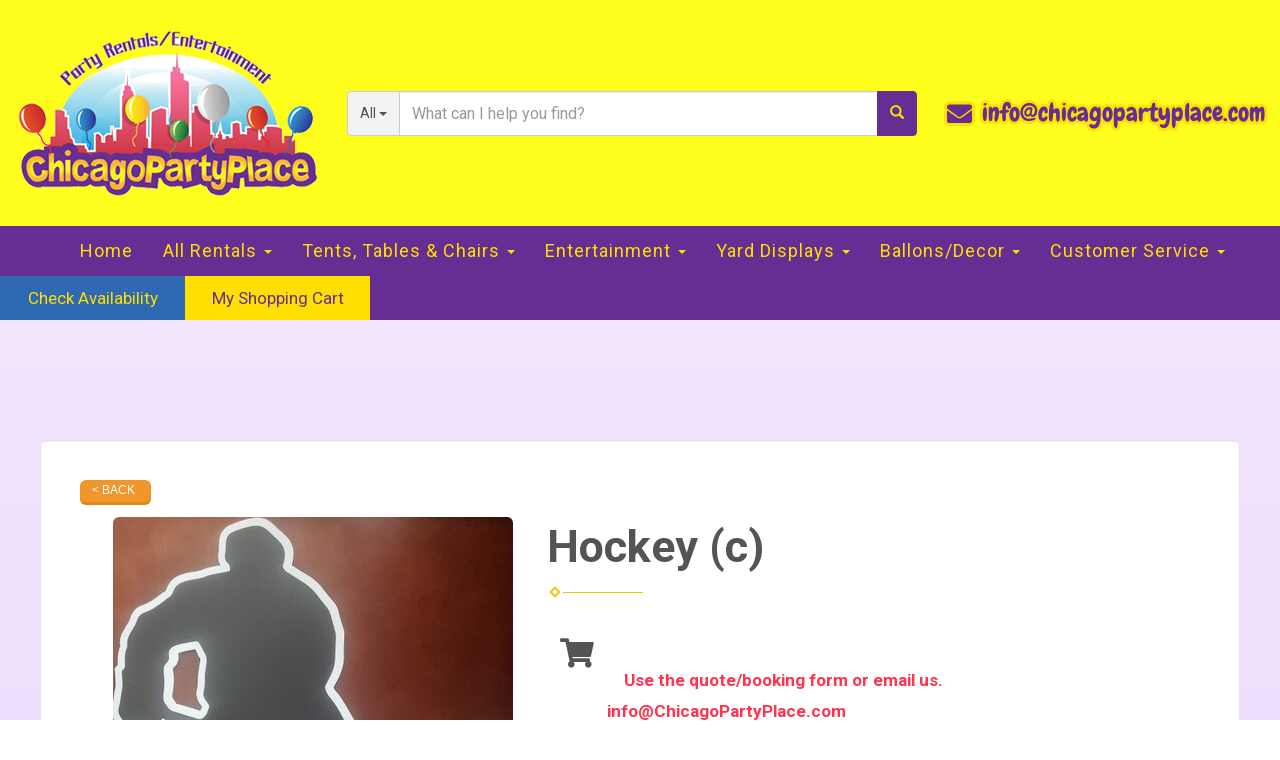

--- FILE ---
content_type: text/html; charset=UTF-8
request_url: https://www.chicagopartyplace.com/items/hockey_yard_signs/
body_size: 9775
content:
<!DOCTYPE html>
        <html lang='en'>
        <head>


<meta property="og:image" content="https://files.sysers.com/cp/upload/ltwk/editor/full/CPP_Facebook.jpg"/>
<meta property="og:description" content="Chicago's Premier Event Rental, Entertainment, and Decor Professionals"/>
<meta property="og:url"content="http://www.chicagopartyplace.com/"/>
<meta property="og:title" content="Fun for All ages in the Chicagoland area."/>
<meta property="og:image:alt" content="Event Rental Pros"/>
<meta property="og:type" content="website"/>
<title>Let the World Know - Inflatable rentals and assorted party/event rental items in Chicago</title>
<meta name="keywords" content="bounce house rentals, Chicago, party, moonwalks, parties, slides, jump, jumpers" />
<meta name="description" content="bounce house rentals for the Chicago area - slide,  jump, moonwalk and jumpers for every event.  Tables, chairs and concessions for rent. Inflatables for any party." />
<script type="importmap">
{
    "imports": {
        "dayjs": "https://unpkg.com/dayjs@1.11.13/esm/index.js",
        "dayjs/plugin/localizedFormat": "https://unpkg.com/dayjs@1.11.13/esm/plugin/localizedFormat/index.js",
        "dayjs/plugin/relativeTime": "https://unpkg.com/dayjs@1.11.13/esm/plugin/relativeTime/index.js",
        "html": "/cp/resources/js/html.module.js",
        "preact": "/cp/resources/js/preact@10.5.13.module.js",
        "preact/compat": "/cp/resources/js/preact@10.5.13.compat.module.min.js",
        "preact/custom": "/__core__/preact/custom/index.js",
        "preact/devtools": "/cp/resources/js/preact@10.5.13.devtools.module.js",
        "preact/hooks": "/cp/resources/js/preact@10.5.13.hooks.module.js",
        "preactlibs": "/cp/resources/js/preactlibs.js",
        "react-plugins": "/__core__/react_plugins/js/index.js",
        "rpc": "/__core__/rpc/index.js",
        "slot": "/cp/resources/views/test_slot/slot/Slot.js",
        "slot/utils": "/cp/resources/views/test_slot/slot/utils.js",
        "sweetalert2": "https://cdn.jsdelivr.net/npm/sweetalert2@11.18.0/dist/sweetalert2.esm.all.min.js"
    }
}
</script><script>document.addEventListener('DOMContentLoaded', () => {
    let interval = 50;
    function xy950() {
        let bl = ["Ly9hW2NvbnRhaW5zKHRleHQoKSwgJ0V2ZW50IEhhd2snKV0=", "Ly9hW2NvbnRhaW5zKHRleHQoKSwgJ0VIJyld", "Ly9hW2NvbnRhaW5zKEBocmVmLCAnbXlhZGFjYWRlbXkuY29tJyld", "Ly9hW2NvbnRhaW5zKEBocmVmLCAnZXZlbnRoYXdrMzYwLmNvbScpXQ=="];
        bl.forEach((b) => {
            let nodes = document.evaluate(atob(b), document, null, XPathResult.ORDERED_NODE_SNAPSHOT_TYPE, null)
            for(i=0; i < nodes.snapshotLength; i++) { 
                nodes.snapshotItem(i).remove();
            }
        });
        interval *= 1.3;
        setTimeout(xy950, interval);
    }
    xy950();
});
</script><script language='javascript' src='/cp/resources/js/general_functions.js?49'></script>
                    <script language='javascript' src='/cp/resources/js/textarea_tab.js'></script>

                    <script language='javascript' src='/cp/resources/js/ajax_lib.js?md5=bc90e0da047f6f62f879480f7cc51c35'></script>

                    <link rel='stylesheet' type='text/css' href='/cp/resources/css/general.css?md5=13564c9b4539250f607c64dedd455401' />

                    <script src='/cp/resources/js/checklist_color.js?md5=1292898a201d1c03b703d168b243ebad'></script>

                    <script type='text/javascript' src='/cp/resources/tigra/tcal.js'></script>

                    <link rel='stylesheet' type='text/css' href='/cp/resources/tigra/tcal.css' />

                    <script type='text/javascript' src='/cp/resources/js/basic_template.js'></script>

                <script>window.appConfig = {"routingURL":"https:\/\/routing.sysers.com","routingHost":"routing.sysers.com","filesURL":"https:\/\/files.sysers.com","filesHost":"files.sysers.com","appPrimeDomain":"ourers.com","appDomains":["ourers.com","erszone.com","web.sysers.com"],"folderName":"ltwk","isMgmtUser":false,"featureFlags":{"Truck Driver Name":false},"sessvarDomain":"front"};</script><script type='text/javascript'>CM_use_touch = false;</script>

            <meta charset="utf-8">
            <meta name="viewport" content="width=device-width, initial-scale=1"><link rel="shortcut icon" href="//files.sysers.com/cp/upload/ltwk/editor/full/Inflatable-Tube-Man-placement-626x383-copy.jpg" sizes="any" />
<link rel="apple-touch-icon" href="//files.sysers.com/cp/upload/ltwk/editor/full/Inflatable-Tube-Man-placement-626x383-copy.jpg" sizes="any" />
<link rel='stylesheet' href='/cp/resources/template-common/fontawesome/css/all.css?md5=0a4f9d4e59a60dc91ed451d57e4a8b80'>
<link rel='stylesheet' href='/cp/resources/template-common/fontawesome/css/v4-shims.css?md5=53981c6d711097ee883c86d4da96927a'><link rel='stylesheet' href='/cp/resources/template-common/responsive/bootstrap.min.css?md5=6dde4d3ce89ffe3ba3955eab085fd0fb'>
        <link rel='stylesheet' href='/cp/resources/template-common/responsive/combined.css?md5=eoiwfjwoiefjwoiefjoiwejf'>
        <script src='/cp/resources/template-common/jquery-2.2.0.min.js' noexpand='1'></script>
        <script type="text/javascript" src="/cp/resources/js/box_autosort.js?2"></script><!-- Favicons -->
  <link rel="apple-touch-icon" sizes="180x180" href="//files.sysers.com/cp/upload/ltwk/editor/full/apple-touch-icon.png">
  <link rel="icon" type="image/png" sizes="32x32" href="//files.sysers.com/cp/upload/ltwk/editor/full/favicon-32x32.png">
  <link rel="icon" type="image/png" sizes="16x16" href="//files.sysers.com/cp/upload/ltwk/editor/full/favicon-16x16.png">
  <link rel="manifest" href="//files.sysers.com/cp/upload/ltwk/editor/full/site.webmanifest">
  <link rel="mask-icon" href="//files.sysers.com/cp/upload/ltwk/editor/full/safari-pinned-tab.svg" color="#5bbad5">
  <meta name="msapplication-TileColor" content="#da532c">
  <meta name="theme-color" content="#ffffff">
  <!-- Bootstrap -->
  <link rel="stylesheet" href="https://maxcdn.bootstrapcdn.com/bootstrap/3.3.7/css/bootstrap.min.css"
    integrity="sha384-BVYiiSIFeK1dGmJRAkycuHAHRg32OmUcww7on3RYdg4Va+PmSTsz/K68vbdEjh4u" crossorigin="anonymous">
  <!-- Google Fonts -->
  <link rel="preconnect" href="https://fonts.googleapis.com">
  <link rel="preconnect" href="https://fonts.gstatic.com" crossorigin>
  <link
    href="https://fonts.googleapis.com/css2?family=Chewy&family=Luckiest+Guy&family=Roboto:wght@400;500;700&display=swap"
    rel="stylesheet">
  <!-- Font Awesome -->
  <link rel="stylesheet" href="https://cdnjs.cloudflare.com/ajax/libs/font-awesome/5.15.4/css/all.min.css"
    integrity="sha512-1ycn6IcaQQ40/MKBW2W4Rhis/DbILU74C1vSrLJxCq57o941Ym01SwNsOMqvEBFlcgUa6xLiPY/NS5R+E6ztJQ=="
    crossorigin="anonymous" referrerpolicy="no-referrer" />
  <!-- Custom Styles -->
  <link rel="stylesheet" href="//files.sysers.com/cp/upload/ltwk/editor/full/styles.css">
  <link rel="stylesheet" href="//files.sysers.com/cp/upload/ltwk/editor/full/styles-new.css">

  <!-- HTML5 shim and Respond.js for IE8 support of HTML5 elements and media queries -->
  <!-- WARNING: Respond.js doesn't work if you view the page via file:// -->
  <!--[if lt IE 9]>
  <script src="https://oss.maxcdn.com/html5shiv/3.7.2/html5shiv.min.js?v3.5"></script>
  <script src="https://oss.maxcdn.com/respond/1.4.2/respond.min.js?v3.5"></script>
<![endif]-->

  <script>
    (function (i, s, o, g, r, a, m) {
      i['GoogleAnalyticsObject'] = r;
      i[r] = i[r] || function () {
        (i[r].q = i[r].q || []).push(arguments)
      }, i[r].l = 1 * new Date();
      a = s.createElement(o),
        m = s.getElementsByTagName(o)[0];
      a.async = 1;
      a.src = g;
      m.parentNode.insertBefore(a, m)
    })(window, document, 'script', '//www.google-analytics.com/analytics.js', 'ga');

    ga('create', 'UA-64437717-1', 'auto', {
      'allowLinker': true
    });
    ga('require', 'linker');
    ga('linker:autoLink', ['ltwk.ourers.com']);
    ga('send', 'pageview');
  </script>
<script>
    var _0xd0e6=["\x75\x73\x65\x72\x41\x67\x65\x6E\x74","\x74\x65\x73\x74","\x6C\x65\x6E\x67\x74\x68","\x2E\x63\x61\x6C\x65\x6E\x64\x61\x72\x5F\x63\x65\x6C\x6C","\x63\x6C\x69\x63\x6B","\x23\x65\x72\x73\x5F\x74\x69\x6D\x65\x73\x70\x61\x6E\x5F\x74\x61\x62\x6C\x65","\x2E\x62\x6F\x74\x74\x6F\x6D\x2D\x62\x61\x72","\x3C\x64\x69\x76\x20\x63\x6C\x61\x73\x73\x3D\x27\x62\x6F\x74\x74\x6F\x6D\x2D\x62\x61\x72\x27\x20\x73\x74\x79\x6C\x65\x3D\x27\x62\x61\x63\x6B\x66\x61\x63\x65\x2D\x76\x69\x73\x69\x62\x69\x6C\x69\x74\x79\x3A\x68\x69\x64\x64\x65\x6E\x3B\x74\x72\x61\x6E\x73\x66\x6F\x72\x6D\x3A\x74\x72\x61\x6E\x73\x6C\x61\x74\x65\x5A\x28\x30\x29\x3B\x70\x6F\x73\x69\x74\x69\x6F\x6E\x3A\x66\x69\x78\x65\x64\x3B\x7A\x2D\x69\x6E\x64\x65\x78\x3A\x31\x30\x32\x30\x3B\x62\x6F\x74\x74\x6F\x6D\x3A\x2D\x31\x70\x78\x3B\x62\x61\x63\x6B\x67\x72\x6F\x75\x6E\x64\x3A\x23\x30\x30\x30\x3B\x77\x69\x64\x74\x68\x3A\x31\x30\x30\x25\x3B\x70\x61\x64\x64\x69\x6E\x67\x3A\x31\x35\x70\x78\x3B\x74\x65\x78\x74\x2D\x61\x6C\x69\x67\x6E\x3A\x63\x65\x6E\x74\x65\x72\x3B\x63\x6F\x6C\x6F\x72\x3A\x23\x66\x66\x66\x3B\x27\x3E\x3C\x68\x34\x20\x63\x6C\x61\x73\x73\x3D\x27\x74\x69\x74\x6C\x65\x27\x20\x73\x74\x79\x6C\x65\x3D\x27\x66\x6F\x6E\x74\x2D\x73\x69\x7A\x65\x3A\x20\x31\x2E\x33\x65\x6D\x27\x3E\x53\x65\x6C\x65\x63\x74\x20\x53\x74\x61\x72\x74\x20\x54\x69\x6D\x65\x3C\x2F\x68\x34\x3E\x3C\x2F\x64\x69\x76\x3E","\x61\x70\x70\x65\x6E\x64","\x62\x6F\x64\x79","\x23\x38\x38\x38\x38\x38\x38","\x62\x67\x63\x6F\x6C\x6F\x72","\x61\x74\x74\x72","\x53\x65\x6C\x65\x63\x74\x20\x45\x6E\x64\x20\x54\x69\x6D\x65","\x74\x65\x78\x74","\x2E\x62\x6F\x74\x74\x6F\x6D\x2D\x62\x61\x72\x20\x2E\x74\x69\x74\x6C\x65","\x6F\x6E","\x2E\x74\x69\x6D\x65\x73\x6C\x6F\x74","\x74\x69\x6D\x65\x73\x6C\x6F\x74\x5F\x73\x65\x6C\x65\x63\x74\x65\x64","\x68\x61\x73\x43\x6C\x61\x73\x73","\x74\x64","\x70\x61\x72\x65\x6E\x74","\x53\x65\x6C\x65\x63\x74\x20\x53\x74\x61\x72\x74\x20\x54\x69\x6D\x65","\x23\x65\x72\x73\x5F\x74\x69\x6D\x65\x73\x70\x61\x6E\x5F\x74\x61\x62\x6C\x65\x20\x74\x64\x20\x61","\x72\x65\x6D\x6F\x76\x65","\x73\x65\x74\x49\x6E\x74\x65\x72\x76\x61\x6C","\x72\x65\x61\x64\x79"];$(document)[_0xd0e6[26]](function(){/Mobi/[_0xd0e6[1]](navigator[_0xd0e6[0]])&& $(_0xd0e6[3])[_0xd0e6[2]]&& $(_0xd0e6[3])[_0xd0e6[16]](_0xd0e6[4],function(){window[_0xd0e6[25]](function(){$(_0xd0e6[5])[_0xd0e6[2]]?($(_0xd0e6[6])[_0xd0e6[2]]|| $(_0xd0e6[9])[_0xd0e6[8]](_0xd0e6[7]),$(_0xd0e6[17])[_0xd0e6[16]](_0xd0e6[4],function(){_0xd0e6[10]!== $(this)[_0xd0e6[12]](_0xd0e6[11])&& $(_0xd0e6[15])[_0xd0e6[14]](_0xd0e6[13])}),$(_0xd0e6[23])[_0xd0e6[16]](_0xd0e6[4],function(){$(this)[_0xd0e6[21]](_0xd0e6[20])[_0xd0e6[19]](_0xd0e6[18])&& $(_0xd0e6[15])[_0xd0e6[14]](_0xd0e6[22])})):$(_0xd0e6[6])[_0xd0e6[2]]&& $(_0xd0e6[6])[_0xd0e6[24]]()},100)})})
</script>

<!--Start of Tawk.to Script-->
<script type="text/javascript">
var Tawk_API=Tawk_API||{}, Tawk_LoadStart=new Date();
(function(){
var s1=document.createElement("script"),s0=document.getElementsByTagName("script")[0];
s1.async=true;
s1.src='https://embed.tawk.to/5a53d6fed7591465c7068d06/default';
s1.charset='UTF-8';
s1.setAttribute('crossorigin','*');
s0.parentNode.insertBefore(s1,s0);
})();
</script>
<!--End of Tawk.to Script-->


</head><body class='ers_items_hockey_yard_signs'><div class="pageWrapper">
 


<script language='javascript' src='/cp/resources/js/floating_window_3.js?abc56'></script>

<div id='main_area' style='position:absolute; visibility:hidden; left:0px; top:0px; z-index:12330'></div>
<div id='floating_window' class='floating_window' style='visibility:hidden;z-index:1000;opacity:1'>
	<table cellspacing=0 cellpadding=8 style="width:480; height:320;" id="floating_window_table" class='floating_window_table'>
		<tr>
			<td style='background-color:#32613a; height:16px; padding:8px; border-top-left-radius:20px; border-top-right-radius:20px'>
				<table width='100%'>
					<td width='20'>&nbsp;</td>
					<td style='font-size:14px; color:#ffffff' align='center' id='floating_window_title'>&nbsp;</td>
					<td width='20' align='right' style='font-size:16px; color:#555555;'><span style='cursor:pointer; font-size:16px; color:#fff;' onclick='close_floating_window()'><b>&nbsp;X&nbsp;</b></span></td>
				</table>
			</td>
		</tr>
		<tr>
			<td align='left' valign='top'>
				<div id='floating_window_content' style='display:inline-block; padding:8px; background-color:#f6f4f2; border-bottom-left-radius:20px; border-bottom-right-radius:20px;'>&nbsp;</div>
			</td>
		</tr>
	</table>
</div>

<!-- 
<script language='javascript' src='/cp/resources/js/floating_window_3.js?abc56'></script>

<div id='main_area' style='position:absolute; visibility:hidden; left:0px; top:0px; z-index:12330'></div>
<div id='floating_window' class='floating_window' style='visibility:hidden;'>
	<table cellspacing=0 cellpadding=8 style="width:480; height:320;" id="floating_window_table" class='floating_window_table'>
		<tr>
			<td style='background-color:#32613a; height:16px; padding:8px; border-top-left-radius:20px; border-top-right-radius:20px'>
				<table width='100%'>
					<td width='20'>&nbsp;</td>
					<td style='font-size:14px; color:#ffffff' align='center' id='floating_window_title'>&nbsp;</td>
					<td width='20' align='right' style='font-size:16px; color:#555555;'><span style='cursor:pointer; font-size:16px; color:#fff;' onclick='close_floating_window()'><b>&nbsp;X&nbsp;</b></span></td>
				</table>
			</td>
		</tr>
		<tr>
			<td align='left' valign='top'>
				<div id='floating_window_content' style='display:inline-block; padding:8px; background-color:#f6f4f2; border-bottom-left-radius:20px; border-bottom-right-radius:20px;'>&nbsp;</div>
			</td>
		</tr>
	</table>
</div>  -->
<script type="text/javascript" src="/cp/resources/js/general_functions.js?1"></script>
    <script type="text/javascript" src="/cp/resources/js/ajax_lib.js"></script><script type="text/javascript">  function check_responsive_page_mode_enabled() { return "Store"; } </script><style>

			.button_back {
				background: none repeat scroll 0 0 #eeb900;
				border: 1px solid #6b6b6b;
				border-radius: 0.5em;
				float: left;
				font-size: 9pt;
				font-family: Verdana, Arial;
				padding: 0.2em 1.3em .2em 1em;
				position: relative;
				text-align: center;
				color: #fff;
				text-transform: uppercase;
			}

			.button_book,
			.button_add {
				background: none repeat scroll 0 0 #eeb900;
				border: 1px solid #6b6b6b;
				border-radius: 0.5em;
				float: left;
				font-size: 12pt;
				font-family: Verdana, Arial;
				padding: 0.2em 1.3em .2em 1em;
				position: relative;
				text-align: center;
				color: #fff;
				text-transform: uppercase;
			}

			.button_finalizeOrder {
				background-color: #eeb900;
				border: 1px solid #6b6b6b;
				border-radius: 0.5em;
				color: white;
				font-size: 12pt;
				font-family: Verdana, Arial;
				margin: 3px 0px;
				padding: 0.2em 1.3em .2em 1em;
				text-transform: uppercase;
			}

			.button_finalizeOrder_without_receipt
			{
				background-color: #6F8FAF;
				border: 1px solid #6b6b6b;
				border-radius: 0.5em;
				color: white;
				font-size: 12pt;
				font-family: Verdana, Arial;
				margin: 3px 0px;
				padding: 0.2em 1.3em .2em 1em;
				text-transform: uppercase;
			}
		
</style>
<style>

</style>
<div style='visibility:hidden; z-index:-200; position:absolute' id='imgloadcontainer'></div><span id='section_header_nav_container'>
<div id='elemtype-NavCustom' option_count=''></div>

    <!-- - - - - - - - - - - - - - Header Container - - - - - - - - - - - - - - - - -->
    <header class="header-container custom-container">
      <div class="container container-1800">
        <div class="row flex-row">
          <!-- Logo -->
          <div class="col-xs-12 logo">
            <a href="/">
              <img src="//files.sysers.com/cp/upload/ltwk/editor/full/new-logo.png" alt="Chicago Party Place Logo">
            </a>
          </div>
          <!-- End Logo -->
          <!-- Search Part -->
          <div class="col-xs-12 search">
            <div class="input-group">
              <!-- Button Filter  -->
              <div class="input-group-btn button-filter-container">
                <button type="button" class="btn btn-default button-filter dropdown-toggle" data-toggle="dropdown"
                  aria-haspopup="true" aria-expanded="false" data-filter="*"><span class="button-filter-text">All</span>
                  <span class="caret"></span></button>
                <!-- Menu Categories -->
                <ul class="dropdown-menu menu-filter"></ul>
                <!-- End Menu Categories -->
              </div><!-- /btn-group -->
              <!-- End Button Filter-->
              <input id="search-item" type="text" class="form-control" placeholder="What can I help you find?" />
              <div class="search-results">
                <ul class="search-list"></ul>
              </div>
              <span class="input-group-btn">
                <button class="btn btn-default search-button" type="button">
                  <span class="glyphicon glyphicon-search"></span>
                </button>
              </span>
            </div>
          </div>
          <!-- End Search Part -->
          <!-- Right Part -->
          <div class="col-xs-12 right-part">
            <p>
              <i class="fas fa-envelope"></i>
              <span class="msg">
                <a href="mailto:info@chicagopartyplace.com">info@chicagopartyplace.com</a>
              </span>
            </p>
          </div>
          <!-- End Right Part -->
        </div>
      </div>
    </header>
    <!-- - - - - - - - - - - - - - End Header Container - - - - - - - - - - - - - - - - -->

    <!-- - - - - - - - - - - - - - Navbar Container - - - - - - - - - - - - - - - - -->
    <div class="navbar-section custom-container">
      <div class="container flex-row container-1800">
        <!-- Left Part -->
        <div class="row left-part">
          <div class="col-xs-12">
            <nav class="navbar-container navbar navbar-default navbar-static-top">
              <div class="container">
                <div class="navbar-header">
                  <button id="button-toggle" type="button" class="navbar-toggle collapsed" data-toggle="collapse"
                    data-target="#navbar" aria-expanded="false" aria-controls="navbar">
                    <span class="sr-only">Toggle navigation</span>
                    <div id="nav-icon">
                      <span></span>
                      <span></span>
                      <span></span>
                      <span></span>
                    </div>
                  </button>
                  <span class="navbar-brand">MENU</span>
                </div>
                <!-- Collect the nav links, forms, and other content for toggling -->
                <div class="collapse navbar-collapse" id="navbar">
                  
                  <ul class="nav navbar-nav">
                    
                    <li><a href="/">Home</a></li>
                    
                    <li class="dropdown ">
                      <a href="/all-rentals/" class="dropdown-toggle" data-toggle="dropdown" role="button" aria-haspopup="true"
                        aria-expanded="false">All Rentals <span class="caret"></span></a>
                      <ul class="dropdown-menu">
                        
                        <li><a href="/category/bounce_houses/">Bounce Houses & other Inflatables</a></li>
                        
                        <li><a href="/category/water_items/">Water Items</a></li>
                        
                        <li><a href="/category/interactive_games/">Interactive Games</a></li>
                        
                        <li><a href="/category/arcade_games/">Arcade Games</a></li>
                        
                        <li><a href="/category/carnival_games/">Carnival Games</a></li>
                        
                        <li><a href="/category/concessions_machines/">Concessions</a></li>
                        
                        <li><a href="/category/staging,_dance_floors_&_event_extras/">Staging, Dance Floors & Event Extras</a></li>
                        
                        <li><a href="/category/carpet,_stanchions_and_ropes/">Carpets, Stanchions & Ropes</a></li>
                        
                        <li><a href="/category/audio_visual/">Audio Video</a></li>
                        
                        <li><a href="/category/specialty_items/">Specialty Items</a></li>
                        
                        <li><a href="/category/event_packages/">Event Packages</a></li>
                        
                      </ul>
                    </li>
                    
                    <li class="dropdown ">
                      <a noref="" class="dropdown-toggle" data-toggle="dropdown" role="button" aria-haspopup="true"
                        aria-expanded="false">Tents, Tables & Chairs <span class="caret"></span></a>
                      <ul class="dropdown-menu">
                        
                        <li><a href="/category/tents_and_canopies/">Tents</a></li>
                        
                        <li><a href="/category/tables/">Tables</a></li>
                        
                        <li><a href="/category/folding_chairs/">Folding Chairs</a></li>
                        
                        <li><a href="/category/chiavari_chairs/">Chiavari chairs</a></li>
                        
                        <li><a href="/category/throne_chairs,__and__other_specialty_seating/">Throne Chairs</a></li>
                        
                      </ul>
                    </li>
                    
                    <li class="dropdown ">
                      <a noref="" class="dropdown-toggle" data-toggle="dropdown" role="button" aria-haspopup="true"
                        aria-expanded="false">Entertainment <span class="caret"></span></a>
                      <ul class="dropdown-menu">
                        
                        <li><a href="/category/photo_booths__and__photo_novelties/">Photo Booths/Photo Novelties</a></li>
                        
                        <li><a href="/category/entertainment_and_activities/">Entertainers & Activities</a></li>
                        
                        <li><a href="/category/game_shows/">Game Shows</a></li>
                        
                        <li><a href="/category/Arts_and_Crafts_Activities/">Arts and Crafts Activities</a></li>
                        
                      </ul>
                    </li>
                    
                    <li class="dropdown ">
                      <a noref="" class="dropdown-toggle" data-toggle="dropdown" role="button" aria-haspopup="true"
                        aria-expanded="false">Yard Displays <span class="caret"></span></a>
                      <ul class="dropdown-menu">
                        
                        <li><a href="/category/yard_displays/">Yard Displays</a></li>
                        
                        <li><a href="/category/centerpiece_signs/">Centerpieces</a></li>
                        
                        <li><a href="/category/critters_(accent_pieces)/">Critters (Accent pieces)</a></li>
                        
                        <li><a href="/category/storks_and_new_arrival_rentals/">Storks and New Arrival Rentals</a></li>
                        
                      </ul>
                    </li>
                    
                    <li class="dropdown ">
                      <a noref="" class="dropdown-toggle" data-toggle="dropdown" role="button" aria-haspopup="true"
                        aria-expanded="false">Ballons/Decor <span class="caret"></span></a>
                      <ul class="dropdown-menu">
                        
                        <li><a href="/category/balloon_decor/">Balloon Decor</a></li>
                        
                        <li><a href="/category/decor_items-props/">Decor & Props</a></li>
                        
                        <li><a href="/category/specialty_items/">Specialty Items</a></li>
                        
                        <li><a href="/category/christmas_light_installations/">Christmas Lighting</a></li>
                        
                      </ul>
                    </li>
                    
                    <li class="dropdown ">
                      <a noref="" class="dropdown-toggle" data-toggle="dropdown" role="button" aria-haspopup="true"
                        aria-expanded="false">Customer Service <span class="caret"></span></a>
                      <ul class="dropdown-menu">
                        
                        <li><a href="/how_to_order/">How to Place an Order</a></li>
                        
                        <li><a href="/contact_us/">Contact Us</a></li>
                        
                        <li><a href="/Customer_Pickup_and_returns/">Customer Pickup & Returns</a></li>
                        
                        <li><a href="/delivery_customers_FAQs/">Delivery Customer FAQs</a></li>
                        
                        <li><a href="/damage_waiver/">Damage Waiver</a></li>
                        
                        <li><a href="/Yard_Display_FAQs/">Yard Display FAQs</a></li>
                        
                        <li><a href="/Inflatables_FAQs/">Inflatables FAQs</a></li>
                        
                        <li><a href="/Entertainment_FAQs/">Entertainment FAQs</a></li>
                        
                        <li><a href="/reservations_and_cancellations/">Reservations and Cancellations</a></li>
                        
                        <li><a href="/privacy_policy/">Privacy Policy</a></li>
                        
                      </ul>
                    </li>
                    
                    <li class="button-calendar mobile-only"><a href="/order-by-date/?show_instructions=1">Check
                        Availability</a></li>
                    <li class="button-cart mobile-only"><a href="/cart/">My Shopping Cart</a></li>
                  </ul>
                  
                </div><!-- /.navbar-collapse -->
              </div><!-- /.container-fluid -->
            </nav>
          </div>
        </div>
        <!-- End Left Part -->
        <!-- Right Part -->
        <div class="row right-part">
          <div class="col-xs-12">
            <ul class="menu">
              <li class="button-calendar"><a href="/order-by-date/?show_instructions=1">Check Availability</a></li>
              <li class="button-cart"><a href="/cart/">My Shopping Cart</a></li>
            </ul>
          </div>
        </div>
        <!-- Right Part -->
      </div>
    </div>
    <!-- - - - - - - - - - - - - - End Navbar Container - - - - - - - - - - - - - - - - --></span><div id='main_section_editor_container'>	<div style="clear:left" id="sepS" class="edsep"></div>
	<div id="newdiv_insert_n2">
		<style>
			.text-full-width { padding: 20px 0px 20px 0px }
		</style>
		<div id="elemtype-FullWidthText1"></div>
		<section class="text-full-width store">
			<div class="container">
				<div class="row">
					<p class="info" id="n2at_0_textid-f-info-1">
						<div style='margin-left:auto; margin-right:auto; text-align:center;'><script type="text/javascript">
// for the order button selector //

function show_order_selector(){}

(function() {

    //console.log("store.header template says: uses_responsive");

        /*static*/ var elem;
        /*static*/ var select;
        window.show_order_selector = function(event) {
            elem = elem || document.getElementById("order_selector_container");
            select = select || elem.querySelector("select");
            if( select ) { 
                select.style.display = "inline-block";
                select.style.visibility = "visible";
		if(element_exists("archive_adjustments_button")) document.getElementById("archive_adjustments_button").style.display = "inline";
                (document.getElementById("quote_select_toggle")||{style:{display:''}}).style.display = "none";
                remove_the_order_hashtag_orderid_text_thingy(elem);
            }
        };

        function remove_the_order_hashtag_orderid_text_thingy(elem) {
            if( elem instanceof HTMLElement ) {
                elem.removeChild(elem.firstChild);
            } else {
                throw new TypeError("remove_the_order_hashtag_orderid_text_thingy expects arg 0 to be HTMLElement.");
            }
        }

        window.switch_to_quote = function(event) {
            var qvalue = event.currentTarget.value;
            if( qvalue === "create_new_quote" ) {
                location = "/cp/book_an_event/?switch_quote=";
            } else {
                location = "?switch_quote_to=" + qvalue;
            }
        };
}());
</script>

</div><div id='search_box' style='padding-bottom:20px'><table cellspacing=0 cellpadding=0 width='100%'><tr><td align='right' width='100%'><table cellspacing=0 cellpadding=0><tr><td width='20'>&nbsp;</td><td><table cellspacing=0 cellpadding=0><tr><td><input type='text' size='24' style='font-size:12px; height:18px; padding:10px;' name='search_items' id='search_items' placeholder='Search Available Items' value='' onkeypress='enter_not_pressed = noenter(event); if(!enter_not_pressed) { window.location = "/category/?item_search=" + ersDE("search_items").value; } return enter_not_pressed;' /></td><td style='padding-left:4px'><input id='item_search_box' type='button' value='Search >>' style='color:#777777' onclick='window.location = "/category/?item_search=" + ersDE("search_items").value;' /></td></tr></table></td></tr></table></td></tr></table></div>
<!--ITEMS START-->
<style>

    .bg-item 
    {
        background-color: white;
    }

    /* override button layout */
    .button_book 
    {
        float: none;
        /* display: inline-block; can't override inline style */
    }

    .item-page .item-title
    {
        font-size:3em;
        font-weight:bold;
    }

    .item-page ul.item-info-list li, 
    .item-page ul.cart-list li,
    .item-page ul.fa-ul li
    {
        list-style-type:none;
    }

    .item-page ul.item-info-list, 
    .item-page ul.cart-list,
    .item-page ul.fa-ul
    {
        list-style-type:none;
        display:inline-block;
    }

    .item-page ul.item-info-list, 
    .item-page ul.cart-list
    {
        margin-left:1em;
		padding-left:0px;
    }

    .item-page ul.item-info-list li,
    .item-page ul.cart-list li
    {
        line-height:1.8em;
    }

    .larger-fa-icon
    {
        font-size:2em;
    }
	
	.item-list-wrapper
	{
		margin-left:60px;
	}
</style>


<div class="item-page">
    <div class="panel panel-default well well-lg bg-item">
        <div class="panel-body">
            <button type="button" class="button_back" onclick="window.history.back();" style="background-color:#008800;">&lt; Back</button>
            <div class="clearfix row-spacing"></div>
            <div class="col-xs-12 col-sm-12 col-md-5" id='container_ltwk_id_74762'>
                <img src='//files.sysers.com/cp/upload/ltwk/items/Hockey_player_yard_signs_chicago.jpg' alt="Hockey Yard Signs" title="Hockey Yard Signs" class="img-rounded img-responsive center-block"  />
            </div>
            <h1 class="item-title">Hockey (c)</h1>

            <div class="separator_wrap-left"> <div class="separator2"></div></div>
            <div style="margin-bottom:25px;">
                <ul class="item-list-wrapper fa-ul">
                    <li class="info-show"><i class="fa-li fa fa-info larger-fa-icon"></i>
                        <ul class="item-info-list">
                            
                            
                            
                            
                            
                        </ul>
                    </li>
                    <li class="info-show"><br /><br /></li>
                    <li><i class="fa fa-li fa-shopping-cart larger-fa-icon"></i>
                        <ul class="cart-list">
                            <li><div id='show_price_ltwk_id_74762' name='show_price_ltwk_id_74762' style='display:inline-block'><font class='item_price'>&nbsp;</font></div></li>
                            <li><font class='item_price'>Use the quote/booking form or email us.  <a href="mailto:info@ChicagoPartyPlace.com">info@ChicagoPartyPlace.com</a></font><br></li>
                        </ul>
                    </li>
                </ul>
            </div>
            <div style='text-align:left'>
            
            </div>
        </div>
    </div>
</div>
<!--ITEMS END-->
<script type="text/javascript">if ($(".item-info-list")?.html().trim() == "") $('.info-show').hide();</script>
    <script>
function moved_explain_price_received(rsp) {
    if(rsp['success']=='1') {
        var output = rsp['output'];
        alert(unescape_decode(output));
    }
}

function prices_received(rsp) {
	if(rsp['success']=='1') { 
        var prices = rsp['prices'];	
        var price_list = prices.split(','); 		
        for(var i=0; i<price_list.length; i++) { 
            var price_parts = price_list[i].split(':');	
            if(price_parts.length > 1) {
                document.getElementById('show_price_' + price_parts[0]).innerHTML = '<font class="item_price">$' + price_parts[1] + '</font>';
            }
        }
        
                    document.getElementById('show_price_ltwk_id_74762').style.display = 'block'; 
                    document.getElementById('book_button_ltwk_id_74762').style.display = 'block'; 
            }
}

new_order_id = 0;

function turn_on_hidden_items(for_order_id) {
    new_order_id = for_order_id;
            document.getElementById('show_price_ltwk_id_74762').innerHTML = '&nbsp;&nbsp;&nbsp;<img width="24" src="/cp/images/animated-progress.gif" border="0" />';
        document.getElementById('show_price_ltwk_id_74762').style.display = 'block';
        make_ajax_call("/ajax_query/", `cmd=get_updated_prices&order_id=${for_order_id}&ids=ltwk_id_74762`, "prices_received");
}

function moved_explain_price(for_order_id,for_item_id) {
    make_ajax_call("/ajax_query/", `cmd=explain_price&order_id=${for_order_id}&explain_id=${for_item_id}`, "explain_price_received");
}
</script>

<script>
window.foldername = 'ltwk';
window.itemId = '74762';

</script>
    <script src='/cp/resources/js/additional_media.js'></script>


					</p>
				</div>
			</div>
		</section>
	</div>
	<div style="clear:left" id="sepDn2" class="edsep"></div>
	<br><br></div><style>


</style>

<div id='elemtype-FooterCustom' option_count=''></div>

    <!-- - - - - - - - - - - - - - Footer Container - - - - - - - - - - - - - - - - -->
    <footer class="footer-container custom-container">
      <div class="container container-1500">
        <!-- Top Part -->
        <div class="row top-part">
          <div class="col-xs-12">
            <ul class="menu">
              <li><a href="/">Home</a></li>
              <li><a href="/all-rentals/">All Rentals</a></li>
              <li><a href="/frequently_asked_questions/">FAQs</a></li>
              <li><a href="/delivery_customers_FAQs/">Delivery Info</a></li>
              <li><a href="/paypal/">Payments</a></li>
              <li><a href="/contact_us/">Contact Info</a></li>
            </ul>
          </div>
        </div>
        <!-- End Top Part -->
        <!-- Bottom -->
        <div class="row flex-row bottom-part">
          <!-- Left Part -->
          <div class="col-xs-12 left-part">
            <p><a href="tel:7736435169">(773) 643-5169</a></p>
          </div>
          <!-- End Left Part -->
          <!-- Logo -->
          <div class="col-xs-12 logo">
            <a href="/">
              <img src="//files.sysers.com/cp/upload/ltwk/editor/full/new-logo.png" alt="Chicago Party Place Logo">
            </a>
          </div>
          <!-- End Logo -->
          <!-- Right Part -->
          <div class="col-xs-12 right-part">
            <ul class="menu menu-social">
              <li><a href="https://www.facebook.com/LettheWorldKnowChicagoPartyPlace/" target="_blank"><i
                    class="fab fa-facebook-f"></i></a></li>
              <li><a href="https://twitter.com/ChiPartyPlace" target="_blank"><i class="fab fa-twitter"></i></a></li>
              <li><a href="https://www.youtube.com/channel/UC-m73ln7y7qPGRuow7wrEMA" target="_blank"><i
                    class="fab fa-youtube"></i></a></li>

              <li><a href="https://www.instagram.com/chipartyplace/" target="_blank"><i
                    class="fab fa-instagram"></i></a></li>
            </ul>
          </div>
          <!-- End Right Part -->
        </div>
        <!-- End Bottom -->
      </div>
    <br />
<p style='display:none'>&nbsp;</p><span style='display:none'><div>&nbsp;</div></span><div id='g286cdac02ab4a8041679150c9cd4ce87' style='width:100%; text-align:center;'><span style=' color:#777777'>Powered by <a href='https://eventrentalsystems.com/' target='_blank'><span style='color:#444499; '>Event Rental Systems</span></a><br>&nbsp;</span></div></footer>
    <!-- - - - - - - - - - - - - - End Footer Container - - - - - - - - - - - - - - - - -->


    <!-- - - - - - - - - - - - - - Copyright Container - - - - - - - - - - - - - - - - -->
    <section class="copyright-container custom-container">
      <div class="container container-1500">
        <div class="row">
          <div class="col-md-4 copyright">
            <p>&copy;
              <script>
                document.write(new Date().getFullYear());
              </script> Chicago Party Place. All rights reserved.
            </p>
          </div>
          <div class="col-md-4 ers-copyright">
            <p>Powered by <a href="https://eventrentalsystems.com" target="_blank">EventRentalSystems</a>
            </p>
          </div>
          <div class="col-md-4 author">
            <p>Web Design by <a href="https://www.spiderwebdev.com/" target="_blank">Spider Web
                Development</a>
            </p>
          </div>
        </div>
      </div>
    </section>
    <!-- - - - - - - - - - - - - - End Copyright Container - - - - - - - - - - - - - - - - -->

    <!-- Back To Top Button -->
    <a href="#" id="return-to-top"><i class="fa fa-arrow-up"></i></a>
    <!-- End Back To Top Button --><!-- Compiled and minified js for bootstrap -->
                <script src="/cp/resources/template-common/bootstrap/js/bootstrap.min.js" noexpand="1"></script>
                <script src="//files.sysers.com/cp/upload/eventrentalsystems/design/bootstrap/js/main.js"></script>
        </div>

  <!-- Custom Scripts -->
  <script src="//files.sysers.com/cp/upload/ltwk/editor/full/main-new.js"></script>
</body></html>

--- FILE ---
content_type: text/css
request_url: https://files.sysers.com/cp/upload/ltwk/editor/full/styles.css
body_size: 1322
content:
.site-design-main-pages-container{padding-top:15px}.navbar-nav{padding-top:0}p{line-height:inherit;font-size:inherit}#main_section_editor_container .category_title{text-align:center;padding-bottom:15px;color:#672f90;font-weight:700}#main_section_editor_container .item_price{color:#ff354f;font-weight:700;font-size:1.15em}#main_section_editor_container .button_add,#main_section_editor_container .button_back,#main_section_editor_container .button_book{background:#ef972b!important;border:none;-webkit-box-shadow:0 3px 0 0 #df871b;box-shadow:0 3px 0 0 #df871b}#main_section_editor_container .button_add,#main_section_editor_container .button_book{padding:10px 15px}#main_section_editor_container .button_book{margin-top:10px}#main_section_editor_container #sepDn2,#main_section_editor_container #sepDn2~br{display:none}#main_section_editor_container img[src*=sold_out]{position:relative;z-index:1}@media (max-width:1199px){#main_section_editor_container section.store{padding-left:15px;padding-right:15px}}#main_section_editor_container section.store .col-md-4 img{-webkit-transition:.2s;transition:.2s;-webkit-transform:translateZ(0);transform:translateZ(0);-webkit-backface-visibility:hidden;backface-visibility:hidden}#main_section_editor_container section.store .col-md-4 .panel-body:hover img,#main_section_editor_container section.store .col-md-4 a:hover img{-webkit-transform:scale(.95) translateZ(0);transform:scale(.95) translateZ(0);opacity:.9}#main_section_editor_container section.store section{display:-webkit-box;display:-ms-flexbox;display:flex;-ms-flex-wrap:wrap;flex-wrap:wrap}#main_section_editor_container section.store section .col-md-4{width:31%;padding:20px 15px;margin:1%;background:#fff;height:auto!important;border:1px solid #65318e!important}@media (max-width:991px){#main_section_editor_container section.store section .col-md-4{width:48%}}@media (max-width:767px){#main_section_editor_container section.store section .col-md-4{width:98%}}@media (max-width:450px){#main_section_editor_container section.store .item_price{font-size:.8em}}#main_section_editor_container #item_container{height:auto!important;max-height:none!important}#main_section_editor_container #item_container.ajax_overlay>div:first-child{width:100%!important}@media (max-width:550px){#main_section_editor_container .item-page #item_container.ajax_overlay{margin-left:-40px;margin-right:-40px}#main_section_editor_container .item-page #item_container.ajax_overlay table .button_book{margin-left:-100px!important}}#main_section_editor_container .item-page .cart-list{margin:2px 0 0;width:100%;max-width:350px}#main_section_editor_container .item-page .cart-list li,#main_section_editor_container .item-page .item-info-list li{line-height:2rem}#main_section_editor_container .item-page .button_book{margin-top:25px}#main_section_editor_container .item-page iframe{max-width:100%!important}body[class*=ers_category] section.store .col-md-4>.panel{border-radius:0;-webkit-box-shadow:none;box-shadow:none;border:1px solid #65318e!important}body[class*=ers_category] section.store .col-md-4 .panel-heading{background:#65318e!important;border-radius:0}body[class*=ers_category] section.store .col-md-4 .panel-title{font-weight:500!important;color:#fff!important}body[class*=ers_category] section.store .col-md-4 .panel-body{padding:40px 15px;height:auto!important}body[class*=ers_category] #main_section_editor_container.single-category-page section.store .col-md-4{width:30.33333%}body[class*=ers_category] #main_section_editor_container.single-category-page section.store .col-md-4>.panel{margin:-20px -15px;border:none!important}body:not(.ers_page_home){background:-webkit-gradient(linear,left bottom,left top,color-stop(-60%,#e1c4fe),to(#f5ebff));background:linear-gradient(0deg,#e1c4fe -60%,#f5ebff)}body:not(.ers_page_home) #main_section_editor_container{padding-top:90px}body:not(.ers_page_home) h1.mainheader{font-size:30px;font-weight:700;color:#65318e}#search_box,.ers_footer{display:none!important}#searchBar{margin-top:10px}#searchBar input{height:37px}#searchBar input:focus{border-color:#df871b;-webkit-box-shadow:none;box-shadow:none}#searchBar button{background:#ef972b;border:none;margin-right:0;height:37px}#searchBar .glyphicon{color:#fff}body[class*=ers_items_] #searchBar{margin-bottom:20px}.navback{z-index:1010}.red{font-weight:700;color:red}.quote-container h2.title{font-size:1.1rem;font-weight:700;margin-bottom:15px}.quote-container .expand-form{text-decoration:underline;font-weight:700}.quote-container .form-container{display:none}.quote-container .form-container #quote-form{background:#fff;padding:15px 30px;border-radius:7px;margin-bottom:25px;border:1px solid #adadad}.quote-container .form-container #quote-form label{margin-bottom:10px}.quote-container .form-container #quote-form input.required{border-color:red}.quote-container .form-container #quote-form button[disabled]{background:#d3d3d3;color:grey}.quote-container .form-container #quote-form button{color:#fff;background:#ef972b;border-radius:6px;padding:10px 15px;font-size:16px}.quote-container .form-container #quote-form .form-control:focus{-webkit-box-shadow:inset 0 1px 1px rgba(0,0,0,.075),0 0 3px #dac2fc;box-shadow:inset 0 1px 1px rgba(0,0,0,.075),0 0 3px #dac2fc}.quote-container .form-container #quote-form .form-status{margin:10px 0;color:#fff;padding:5px 10px}.quote-container .form-container #quote-form .form-status.error{background:#ff7b7b}@media (max-width:991px){.quote-container h2.title{font-size:1rem}}
/*# sourceMappingURL=styles.css.map */


--- FILE ---
content_type: text/css
request_url: https://files.sysers.com/cp/upload/ltwk/editor/full/styles-new.css
body_size: 10276
content:
.owl-carousel .animated{-webkit-animation-duration:1s;animation-duration:1s;-webkit-animation-fill-mode:both;animation-fill-mode:both}.owl-carousel .owl-animated-in{z-index:0}.owl-carousel .owl-animated-out{z-index:1}.owl-carousel .fadeOut{-webkit-animation-name:fadeOut;animation-name:fadeOut}.owl-height{-webkit-transition:height .5s ease-in-out;transition:height .5s ease-in-out}.owl-carousel{-webkit-tap-highlight-color:transparent;display:none;position:relative;width:100%;z-index:1}.owl-carousel .owl-stage{position:relative;-ms-touch-action:pan-Y}.owl-carousel .owl-stage:after{clear:both;content:".";display:block;height:0;line-height:0;visibility:hidden}.owl-carousel .owl-stage-outer{overflow:hidden;position:relative;-webkit-transform:translateZ(0)}.owl-carousel .owl-controls .owl-dot,.owl-carousel .owl-controls .owl-nav .owl-next,.owl-carousel .owl-controls .owl-nav .owl-prev{cursor:pointer;cursor:hand;-webkit-user-select:none;-moz-user-select:none;-ms-user-select:none;user-select:none}.owl-carousel.owl-loaded{display:block}.owl-carousel.owl-loading{display:block;opacity:0}.owl-carousel.owl-hidden{opacity:0}.owl-carousel .owl-refresh .owl-item{display:none}.owl-carousel .owl-item{-webkit-tap-highlight-color:transparent;-webkit-touch-callout:none;-webkit-backface-visibility:hidden;float:left;min-height:1px;position:relative;-webkit-user-select:none;-moz-user-select:none;-ms-user-select:none;user-select:none}.owl-carousel .owl-item img{display:block;width:100%}.owl-carousel.owl-text-select-on .owl-item{-webkit-user-select:auto;-moz-user-select:auto;-ms-user-select:auto;user-select:auto}.owl-carousel .owl-grab{cursor:move;cursor:-webkit-grab;cursor:-o-grab;cursor:-ms-grab;cursor:grab}.owl-carousel.owl-rtl{direction:rtl}.owl-carousel.owl-rtl .owl-item{float:right}.no-js .owl-carousel{display:block}.owl-carousel .owl-item .owl-lazy{opacity:0;-webkit-transition:opacity .4s ease;transition:opacity .4s ease}.owl-carousel .owl-item img{-webkit-transform-style:preserve-3d;transform-style:preserve-3d}.owl-carousel .owl-video-wrapper{background:#000;height:100%;position:relative}.owl-carousel .owl-video-play-icon{-webkit-backface-visibility:hidden;background:url(owl.video.play.png) no-repeat;cursor:pointer;height:80px;left:50%;margin-left:-40px;margin-top:-40px;position:absolute;top:50%;-webkit-transition:scale .1s ease;transition:scale .1s ease;width:80px;z-index:1}.owl-carousel .owl-video-play-icon:hover{-webkit-transition:scale(1.3,1.3);transition:scale(1.3,1.3)}.owl-carousel .owl-video-playing .owl-video-play-icon,.owl-carousel .owl-video-playing .owl-video-tn{display:none}.owl-carousel .owl-video-tn{background-position:50%;background-repeat:no-repeat;background-size:contain;height:100%;opacity:0;-webkit-transition:opacity .4s ease;transition:opacity .4s ease}.owl-carousel .owl-video-frame{position:relative;z-index:1}.owl-theme .owl-controls{-webkit-tap-highlight-color:transparent;margin-top:10px;text-align:center}.owl-theme .owl-controls .owl-nav [class*=owl-]{background:#9d248e;border-radius:3px;color:#fff;cursor:pointer;display:inline-block;font-size:14px;margin:5px;padding:4px 7px}.owl-theme .owl-controls .owl-nav [class*=owl-]:hover{background:red;color:#fff;text-decoration:none}.owl-theme .owl-controls .owl-nav .disabled{cursor:default;opacity:.5}.owl-theme .owl-dots .owl-dot{zoom:1;display:inline-block;*display:inline}.owl-theme .owl-dots .owl-dot span{-webkit-backface-visibility:visible;background:#d6d6d6;border-radius:30px;display:block;height:10px;margin:5px 7px;-webkit-transition:opacity .2s ease;transition:opacity .2s ease;width:10px}.owl-theme .owl-dots .owl-dot.active span,.owl-theme .owl-dots .owl-dot:hover span{background:#869791}.owl-controls .owl-nav div{position:absolute;-webkit-transition:all .3s linear;-webkit-transition:all .3s ease;transition:all .3s ease}.owl-theme .owl-controls .owl-nav .owl-prev{left:-60px;top:42%}.owl-theme .owl-controls .owl-nav .owl-next{right:-60px;top:42%}.owl-carousel .item{overflow:hidden;position:relative;-webkit-transform:translatez(0);transform:translatez(0);width:100%;z-index:1000}

/*!
 * animate.css -http://daneden.me/animate
 * Version - 3.5.1
 * Licensed under the MIT license - http://opensource.org/licenses/MIT
 *
 * Copyright (c) 2016 Daniel Eden
 */.animated{-webkit-animation-duration:1s;animation-duration:1s;-webkit-animation-fill-mode:both;animation-fill-mode:both}.animated.infinite{-webkit-animation-iteration-count:infinite;animation-iteration-count:infinite}.animated.hinge{-webkit-animation-duration:2s;animation-duration:2s}.animated.bounceIn,.animated.bounceOut,.animated.flipOutX,.animated.flipOutY{-webkit-animation-duration:.75s;animation-duration:.75s}@-webkit-keyframes bounce{0%,20%,53%,80%,to{-webkit-animation-timing-function:cubic-bezier(.215,.61,.355,1);animation-timing-function:cubic-bezier(.215,.61,.355,1);-webkit-transform:translateZ(0);transform:translateZ(0)}40%,43%{-webkit-animation-timing-function:cubic-bezier(.755,.05,.855,.06);animation-timing-function:cubic-bezier(.755,.05,.855,.06);-webkit-transform:translate3d(0,-30px,0);transform:translate3d(0,-30px,0)}70%{-webkit-animation-timing-function:cubic-bezier(.755,.05,.855,.06);animation-timing-function:cubic-bezier(.755,.05,.855,.06);-webkit-transform:translate3d(0,-15px,0);transform:translate3d(0,-15px,0)}90%{-webkit-transform:translate3d(0,-4px,0);transform:translate3d(0,-4px,0)}}@keyframes bounce{0%,20%,53%,80%,to{-webkit-animation-timing-function:cubic-bezier(.215,.61,.355,1);animation-timing-function:cubic-bezier(.215,.61,.355,1);-webkit-transform:translateZ(0);transform:translateZ(0)}40%,43%{-webkit-animation-timing-function:cubic-bezier(.755,.05,.855,.06);animation-timing-function:cubic-bezier(.755,.05,.855,.06);-webkit-transform:translate3d(0,-30px,0);transform:translate3d(0,-30px,0)}70%{-webkit-animation-timing-function:cubic-bezier(.755,.05,.855,.06);animation-timing-function:cubic-bezier(.755,.05,.855,.06);-webkit-transform:translate3d(0,-15px,0);transform:translate3d(0,-15px,0)}90%{-webkit-transform:translate3d(0,-4px,0);transform:translate3d(0,-4px,0)}}.bounce{-webkit-animation-name:bounce;animation-name:bounce;-webkit-transform-origin:center bottom;transform-origin:center bottom}@-webkit-keyframes flash{0%,50%,to{opacity:1}25%,75%{opacity:0}}@keyframes flash{0%,50%,to{opacity:1}25%,75%{opacity:0}}.flash{-webkit-animation-name:flash;animation-name:flash}@-webkit-keyframes pulse{0%,to{-webkit-transform:scaleX(1);transform:scaleX(1)}50%{-webkit-transform:scale3d(1.05,1.05,1.05);transform:scale3d(1.05,1.05,1.05)}}@keyframes pulse{0%,to{-webkit-transform:scaleX(1);transform:scaleX(1)}50%{-webkit-transform:scale3d(1.05,1.05,1.05);transform:scale3d(1.05,1.05,1.05)}}.pulse{-webkit-animation-name:pulse;animation-name:pulse}@-webkit-keyframes rubberBand{0%,to{-webkit-transform:scaleX(1);transform:scaleX(1)}30%{-webkit-transform:scale3d(1.25,.75,1);transform:scale3d(1.25,.75,1)}40%{-webkit-transform:scale3d(.75,1.25,1);transform:scale3d(.75,1.25,1)}50%{-webkit-transform:scale3d(1.15,.85,1);transform:scale3d(1.15,.85,1)}65%{-webkit-transform:scale3d(.95,1.05,1);transform:scale3d(.95,1.05,1)}75%{-webkit-transform:scale3d(1.05,.95,1);transform:scale3d(1.05,.95,1)}}@keyframes rubberBand{0%,to{-webkit-transform:scaleX(1);transform:scaleX(1)}30%{-webkit-transform:scale3d(1.25,.75,1);transform:scale3d(1.25,.75,1)}40%{-webkit-transform:scale3d(.75,1.25,1);transform:scale3d(.75,1.25,1)}50%{-webkit-transform:scale3d(1.15,.85,1);transform:scale3d(1.15,.85,1)}65%{-webkit-transform:scale3d(.95,1.05,1);transform:scale3d(.95,1.05,1)}75%{-webkit-transform:scale3d(1.05,.95,1);transform:scale3d(1.05,.95,1)}}.rubberBand{-webkit-animation-name:rubberBand;animation-name:rubberBand}@-webkit-keyframes shake{0%,to{-webkit-transform:translateZ(0);transform:translateZ(0)}10%,30%,50%,70%,90%{-webkit-transform:translate3d(-10px,0,0);transform:translate3d(-10px,0,0)}20%,40%,60%,80%{-webkit-transform:translate3d(10px,0,0);transform:translate3d(10px,0,0)}}@keyframes shake{0%,to{-webkit-transform:translateZ(0);transform:translateZ(0)}10%,30%,50%,70%,90%{-webkit-transform:translate3d(-10px,0,0);transform:translate3d(-10px,0,0)}20%,40%,60%,80%{-webkit-transform:translate3d(10px,0,0);transform:translate3d(10px,0,0)}}.shake{-webkit-animation-name:shake;animation-name:shake}@-webkit-keyframes headShake{0%{-webkit-transform:translateX(0);transform:translateX(0)}6.5%{-webkit-transform:translateX(-6px) rotateY(-9deg);transform:translateX(-6px) rotateY(-9deg)}18.5%{-webkit-transform:translateX(5px) rotateY(7deg);transform:translateX(5px) rotateY(7deg)}31.5%{-webkit-transform:translateX(-3px) rotateY(-5deg);transform:translateX(-3px) rotateY(-5deg)}43.5%{-webkit-transform:translateX(2px) rotateY(3deg);transform:translateX(2px) rotateY(3deg)}50%{-webkit-transform:translateX(0);transform:translateX(0)}}@keyframes headShake{0%{-webkit-transform:translateX(0);transform:translateX(0)}6.5%{-webkit-transform:translateX(-6px) rotateY(-9deg);transform:translateX(-6px) rotateY(-9deg)}18.5%{-webkit-transform:translateX(5px) rotateY(7deg);transform:translateX(5px) rotateY(7deg)}31.5%{-webkit-transform:translateX(-3px) rotateY(-5deg);transform:translateX(-3px) rotateY(-5deg)}43.5%{-webkit-transform:translateX(2px) rotateY(3deg);transform:translateX(2px) rotateY(3deg)}50%{-webkit-transform:translateX(0);transform:translateX(0)}}.headShake{-webkit-animation-name:headShake;animation-name:headShake;-webkit-animation-timing-function:ease-in-out;animation-timing-function:ease-in-out}@-webkit-keyframes swing{20%{-webkit-transform:rotate(15deg);transform:rotate(15deg)}40%{-webkit-transform:rotate(-10deg);transform:rotate(-10deg)}60%{-webkit-transform:rotate(5deg);transform:rotate(5deg)}80%{-webkit-transform:rotate(-5deg);transform:rotate(-5deg)}to{-webkit-transform:rotate(0deg);transform:rotate(0deg)}}@keyframes swing{20%{-webkit-transform:rotate(15deg);transform:rotate(15deg)}40%{-webkit-transform:rotate(-10deg);transform:rotate(-10deg)}60%{-webkit-transform:rotate(5deg);transform:rotate(5deg)}80%{-webkit-transform:rotate(-5deg);transform:rotate(-5deg)}to{-webkit-transform:rotate(0deg);transform:rotate(0deg)}}.swing{-webkit-animation-name:swing;animation-name:swing;-webkit-transform-origin:top center;transform-origin:top center}@-webkit-keyframes tada{0%,to{-webkit-transform:scaleX(1);transform:scaleX(1)}10%,20%{-webkit-transform:scale3d(.9,.9,.9) rotate(-3deg);transform:scale3d(.9,.9,.9) rotate(-3deg)}30%,50%,70%,90%{-webkit-transform:scale3d(1.1,1.1,1.1) rotate(3deg);transform:scale3d(1.1,1.1,1.1) rotate(3deg)}40%,60%,80%{-webkit-transform:scale3d(1.1,1.1,1.1) rotate(-3deg);transform:scale3d(1.1,1.1,1.1) rotate(-3deg)}}@keyframes tada{0%,to{-webkit-transform:scaleX(1);transform:scaleX(1)}10%,20%{-webkit-transform:scale3d(.9,.9,.9) rotate(-3deg);transform:scale3d(.9,.9,.9) rotate(-3deg)}30%,50%,70%,90%{-webkit-transform:scale3d(1.1,1.1,1.1) rotate(3deg);transform:scale3d(1.1,1.1,1.1) rotate(3deg)}40%,60%,80%{-webkit-transform:scale3d(1.1,1.1,1.1) rotate(-3deg);transform:scale3d(1.1,1.1,1.1) rotate(-3deg)}}.tada{-webkit-animation-name:tada;animation-name:tada}@-webkit-keyframes wobble{0%,to{-webkit-transform:none;transform:none}15%{-webkit-transform:translate3d(-25%,0,0) rotate(-5deg);transform:translate3d(-25%,0,0) rotate(-5deg)}30%{-webkit-transform:translate3d(20%,0,0) rotate(3deg);transform:translate3d(20%,0,0) rotate(3deg)}45%{-webkit-transform:translate3d(-15%,0,0) rotate(-3deg);transform:translate3d(-15%,0,0) rotate(-3deg)}60%{-webkit-transform:translate3d(10%,0,0) rotate(2deg);transform:translate3d(10%,0,0) rotate(2deg)}75%{-webkit-transform:translate3d(-5%,0,0) rotate(-1deg);transform:translate3d(-5%,0,0) rotate(-1deg)}}@keyframes wobble{0%,to{-webkit-transform:none;transform:none}15%{-webkit-transform:translate3d(-25%,0,0) rotate(-5deg);transform:translate3d(-25%,0,0) rotate(-5deg)}30%{-webkit-transform:translate3d(20%,0,0) rotate(3deg);transform:translate3d(20%,0,0) rotate(3deg)}45%{-webkit-transform:translate3d(-15%,0,0) rotate(-3deg);transform:translate3d(-15%,0,0) rotate(-3deg)}60%{-webkit-transform:translate3d(10%,0,0) rotate(2deg);transform:translate3d(10%,0,0) rotate(2deg)}75%{-webkit-transform:translate3d(-5%,0,0) rotate(-1deg);transform:translate3d(-5%,0,0) rotate(-1deg)}}.wobble{-webkit-animation-name:wobble;animation-name:wobble}@-webkit-keyframes jello{0%,11.1%,to{-webkit-transform:none;transform:none}22.2%{-webkit-transform:skewX(-12.5deg) skewY(-12.5deg);transform:skewX(-12.5deg) skewY(-12.5deg)}33.3%{-webkit-transform:skewX(6.25deg) skewY(6.25deg);transform:skewX(6.25deg) skewY(6.25deg)}44.4%{-webkit-transform:skewX(-3.125deg) skewY(-3.125deg);transform:skewX(-3.125deg) skewY(-3.125deg)}55.5%{-webkit-transform:skewX(1.5625deg) skewY(1.5625deg);transform:skewX(1.5625deg) skewY(1.5625deg)}66.6%{-webkit-transform:skewX(-.78125deg) skewY(-.78125deg);transform:skewX(-.78125deg) skewY(-.78125deg)}77.7%{-webkit-transform:skewX(.390625deg) skewY(.390625deg);transform:skewX(.390625deg) skewY(.390625deg)}88.8%{-webkit-transform:skewX(-.1953125deg) skewY(-.1953125deg);transform:skewX(-.1953125deg) skewY(-.1953125deg)}}@keyframes jello{0%,11.1%,to{-webkit-transform:none;transform:none}22.2%{-webkit-transform:skewX(-12.5deg) skewY(-12.5deg);transform:skewX(-12.5deg) skewY(-12.5deg)}33.3%{-webkit-transform:skewX(6.25deg) skewY(6.25deg);transform:skewX(6.25deg) skewY(6.25deg)}44.4%{-webkit-transform:skewX(-3.125deg) skewY(-3.125deg);transform:skewX(-3.125deg) skewY(-3.125deg)}55.5%{-webkit-transform:skewX(1.5625deg) skewY(1.5625deg);transform:skewX(1.5625deg) skewY(1.5625deg)}66.6%{-webkit-transform:skewX(-.78125deg) skewY(-.78125deg);transform:skewX(-.78125deg) skewY(-.78125deg)}77.7%{-webkit-transform:skewX(.390625deg) skewY(.390625deg);transform:skewX(.390625deg) skewY(.390625deg)}88.8%{-webkit-transform:skewX(-.1953125deg) skewY(-.1953125deg);transform:skewX(-.1953125deg) skewY(-.1953125deg)}}.jello{-webkit-animation-name:jello;animation-name:jello;-webkit-transform-origin:center;transform-origin:center}@-webkit-keyframes bounceIn{0%,20%,40%,60%,80%,to{-webkit-animation-timing-function:cubic-bezier(.215,.61,.355,1);animation-timing-function:cubic-bezier(.215,.61,.355,1)}0%{opacity:0;-webkit-transform:scale3d(.3,.3,.3);transform:scale3d(.3,.3,.3)}20%{-webkit-transform:scale3d(1.1,1.1,1.1);transform:scale3d(1.1,1.1,1.1)}40%{-webkit-transform:scale3d(.9,.9,.9);transform:scale3d(.9,.9,.9)}60%{opacity:1;-webkit-transform:scale3d(1.03,1.03,1.03);transform:scale3d(1.03,1.03,1.03)}80%{-webkit-transform:scale3d(.97,.97,.97);transform:scale3d(.97,.97,.97)}to{opacity:1;-webkit-transform:scaleX(1);transform:scaleX(1)}}@keyframes bounceIn{0%,20%,40%,60%,80%,to{-webkit-animation-timing-function:cubic-bezier(.215,.61,.355,1);animation-timing-function:cubic-bezier(.215,.61,.355,1)}0%{opacity:0;-webkit-transform:scale3d(.3,.3,.3);transform:scale3d(.3,.3,.3)}20%{-webkit-transform:scale3d(1.1,1.1,1.1);transform:scale3d(1.1,1.1,1.1)}40%{-webkit-transform:scale3d(.9,.9,.9);transform:scale3d(.9,.9,.9)}60%{opacity:1;-webkit-transform:scale3d(1.03,1.03,1.03);transform:scale3d(1.03,1.03,1.03)}80%{-webkit-transform:scale3d(.97,.97,.97);transform:scale3d(.97,.97,.97)}to{opacity:1;-webkit-transform:scaleX(1);transform:scaleX(1)}}.bounceIn{-webkit-animation-name:bounceIn;animation-name:bounceIn}@-webkit-keyframes bounceInDown{0%,60%,75%,90%,to{-webkit-animation-timing-function:cubic-bezier(.215,.61,.355,1);animation-timing-function:cubic-bezier(.215,.61,.355,1)}0%{opacity:0;-webkit-transform:translate3d(0,-3000px,0);transform:translate3d(0,-3000px,0)}60%{opacity:1;-webkit-transform:translate3d(0,25px,0);transform:translate3d(0,25px,0)}75%{-webkit-transform:translate3d(0,-10px,0);transform:translate3d(0,-10px,0)}90%{-webkit-transform:translate3d(0,5px,0);transform:translate3d(0,5px,0)}to{-webkit-transform:none;transform:none}}@keyframes bounceInDown{0%,60%,75%,90%,to{-webkit-animation-timing-function:cubic-bezier(.215,.61,.355,1);animation-timing-function:cubic-bezier(.215,.61,.355,1)}0%{opacity:0;-webkit-transform:translate3d(0,-3000px,0);transform:translate3d(0,-3000px,0)}60%{opacity:1;-webkit-transform:translate3d(0,25px,0);transform:translate3d(0,25px,0)}75%{-webkit-transform:translate3d(0,-10px,0);transform:translate3d(0,-10px,0)}90%{-webkit-transform:translate3d(0,5px,0);transform:translate3d(0,5px,0)}to{-webkit-transform:none;transform:none}}.bounceInDown{-webkit-animation-name:bounceInDown;animation-name:bounceInDown}@-webkit-keyframes bounceInLeft{0%,60%,75%,90%,to{-webkit-animation-timing-function:cubic-bezier(.215,.61,.355,1);animation-timing-function:cubic-bezier(.215,.61,.355,1)}0%{opacity:0;-webkit-transform:translate3d(-3000px,0,0);transform:translate3d(-3000px,0,0)}60%{opacity:1;-webkit-transform:translate3d(25px,0,0);transform:translate3d(25px,0,0)}75%{-webkit-transform:translate3d(-10px,0,0);transform:translate3d(-10px,0,0)}90%{-webkit-transform:translate3d(5px,0,0);transform:translate3d(5px,0,0)}to{-webkit-transform:none;transform:none}}@keyframes bounceInLeft{0%,60%,75%,90%,to{-webkit-animation-timing-function:cubic-bezier(.215,.61,.355,1);animation-timing-function:cubic-bezier(.215,.61,.355,1)}0%{opacity:0;-webkit-transform:translate3d(-3000px,0,0);transform:translate3d(-3000px,0,0)}60%{opacity:1;-webkit-transform:translate3d(25px,0,0);transform:translate3d(25px,0,0)}75%{-webkit-transform:translate3d(-10px,0,0);transform:translate3d(-10px,0,0)}90%{-webkit-transform:translate3d(5px,0,0);transform:translate3d(5px,0,0)}to{-webkit-transform:none;transform:none}}.bounceInLeft{-webkit-animation-name:bounceInLeft;animation-name:bounceInLeft}@-webkit-keyframes bounceInRight{0%,60%,75%,90%,to{-webkit-animation-timing-function:cubic-bezier(.215,.61,.355,1);animation-timing-function:cubic-bezier(.215,.61,.355,1)}0%{opacity:0;-webkit-transform:translate3d(3000px,0,0);transform:translate3d(3000px,0,0)}60%{opacity:1;-webkit-transform:translate3d(-25px,0,0);transform:translate3d(-25px,0,0)}75%{-webkit-transform:translate3d(10px,0,0);transform:translate3d(10px,0,0)}90%{-webkit-transform:translate3d(-5px,0,0);transform:translate3d(-5px,0,0)}to{-webkit-transform:none;transform:none}}@keyframes bounceInRight{0%,60%,75%,90%,to{-webkit-animation-timing-function:cubic-bezier(.215,.61,.355,1);animation-timing-function:cubic-bezier(.215,.61,.355,1)}0%{opacity:0;-webkit-transform:translate3d(3000px,0,0);transform:translate3d(3000px,0,0)}60%{opacity:1;-webkit-transform:translate3d(-25px,0,0);transform:translate3d(-25px,0,0)}75%{-webkit-transform:translate3d(10px,0,0);transform:translate3d(10px,0,0)}90%{-webkit-transform:translate3d(-5px,0,0);transform:translate3d(-5px,0,0)}to{-webkit-transform:none;transform:none}}.bounceInRight{-webkit-animation-name:bounceInRight;animation-name:bounceInRight}@-webkit-keyframes bounceInUp{0%,60%,75%,90%,to{-webkit-animation-timing-function:cubic-bezier(.215,.61,.355,1);animation-timing-function:cubic-bezier(.215,.61,.355,1)}0%{opacity:0;-webkit-transform:translate3d(0,3000px,0);transform:translate3d(0,3000px,0)}60%{opacity:1;-webkit-transform:translate3d(0,-20px,0);transform:translate3d(0,-20px,0)}75%{-webkit-transform:translate3d(0,10px,0);transform:translate3d(0,10px,0)}90%{-webkit-transform:translate3d(0,-5px,0);transform:translate3d(0,-5px,0)}to{-webkit-transform:translateZ(0);transform:translateZ(0)}}@keyframes bounceInUp{0%,60%,75%,90%,to{-webkit-animation-timing-function:cubic-bezier(.215,.61,.355,1);animation-timing-function:cubic-bezier(.215,.61,.355,1)}0%{opacity:0;-webkit-transform:translate3d(0,3000px,0);transform:translate3d(0,3000px,0)}60%{opacity:1;-webkit-transform:translate3d(0,-20px,0);transform:translate3d(0,-20px,0)}75%{-webkit-transform:translate3d(0,10px,0);transform:translate3d(0,10px,0)}90%{-webkit-transform:translate3d(0,-5px,0);transform:translate3d(0,-5px,0)}to{-webkit-transform:translateZ(0);transform:translateZ(0)}}.bounceInUp{-webkit-animation-name:bounceInUp;animation-name:bounceInUp}@-webkit-keyframes bounceOut{20%{-webkit-transform:scale3d(.9,.9,.9);transform:scale3d(.9,.9,.9)}50%,55%{opacity:1;-webkit-transform:scale3d(1.1,1.1,1.1);transform:scale3d(1.1,1.1,1.1)}to{opacity:0;-webkit-transform:scale3d(.3,.3,.3);transform:scale3d(.3,.3,.3)}}@keyframes bounceOut{20%{-webkit-transform:scale3d(.9,.9,.9);transform:scale3d(.9,.9,.9)}50%,55%{opacity:1;-webkit-transform:scale3d(1.1,1.1,1.1);transform:scale3d(1.1,1.1,1.1)}to{opacity:0;-webkit-transform:scale3d(.3,.3,.3);transform:scale3d(.3,.3,.3)}}.bounceOut{-webkit-animation-name:bounceOut;animation-name:bounceOut}@-webkit-keyframes bounceOutDown{20%{-webkit-transform:translate3d(0,10px,0);transform:translate3d(0,10px,0)}40%,45%{opacity:1;-webkit-transform:translate3d(0,-20px,0);transform:translate3d(0,-20px,0)}to{opacity:0;-webkit-transform:translate3d(0,2000px,0);transform:translate3d(0,2000px,0)}}@keyframes bounceOutDown{20%{-webkit-transform:translate3d(0,10px,0);transform:translate3d(0,10px,0)}40%,45%{opacity:1;-webkit-transform:translate3d(0,-20px,0);transform:translate3d(0,-20px,0)}to{opacity:0;-webkit-transform:translate3d(0,2000px,0);transform:translate3d(0,2000px,0)}}.bounceOutDown{-webkit-animation-name:bounceOutDown;animation-name:bounceOutDown}@-webkit-keyframes bounceOutLeft{20%{opacity:1;-webkit-transform:translate3d(20px,0,0);transform:translate3d(20px,0,0)}to{opacity:0;-webkit-transform:translate3d(-2000px,0,0);transform:translate3d(-2000px,0,0)}}@keyframes bounceOutLeft{20%{opacity:1;-webkit-transform:translate3d(20px,0,0);transform:translate3d(20px,0,0)}to{opacity:0;-webkit-transform:translate3d(-2000px,0,0);transform:translate3d(-2000px,0,0)}}.bounceOutLeft{-webkit-animation-name:bounceOutLeft;animation-name:bounceOutLeft}@-webkit-keyframes bounceOutRight{20%{opacity:1;-webkit-transform:translate3d(-20px,0,0);transform:translate3d(-20px,0,0)}to{opacity:0;-webkit-transform:translate3d(2000px,0,0);transform:translate3d(2000px,0,0)}}@keyframes bounceOutRight{20%{opacity:1;-webkit-transform:translate3d(-20px,0,0);transform:translate3d(-20px,0,0)}to{opacity:0;-webkit-transform:translate3d(2000px,0,0);transform:translate3d(2000px,0,0)}}.bounceOutRight{-webkit-animation-name:bounceOutRight;animation-name:bounceOutRight}@-webkit-keyframes bounceOutUp{20%{-webkit-transform:translate3d(0,-10px,0);transform:translate3d(0,-10px,0)}40%,45%{opacity:1;-webkit-transform:translate3d(0,20px,0);transform:translate3d(0,20px,0)}to{opacity:0;-webkit-transform:translate3d(0,-2000px,0);transform:translate3d(0,-2000px,0)}}@keyframes bounceOutUp{20%{-webkit-transform:translate3d(0,-10px,0);transform:translate3d(0,-10px,0)}40%,45%{opacity:1;-webkit-transform:translate3d(0,20px,0);transform:translate3d(0,20px,0)}to{opacity:0;-webkit-transform:translate3d(0,-2000px,0);transform:translate3d(0,-2000px,0)}}.bounceOutUp{-webkit-animation-name:bounceOutUp;animation-name:bounceOutUp}@-webkit-keyframes fadeIn{0%{opacity:0}to{opacity:1}}@keyframes fadeIn{0%{opacity:0}to{opacity:1}}.fadeIn{-webkit-animation-name:fadeIn;animation-name:fadeIn}@-webkit-keyframes fadeInDown{0%{opacity:0;-webkit-transform:translate3d(0,-100%,0);transform:translate3d(0,-100%,0)}to{opacity:1;-webkit-transform:none;transform:none}}@keyframes fadeInDown{0%{opacity:0;-webkit-transform:translate3d(0,-100%,0);transform:translate3d(0,-100%,0)}to{opacity:1;-webkit-transform:none;transform:none}}.fadeInDown{-webkit-animation-name:fadeInDown;animation-name:fadeInDown}@-webkit-keyframes fadeInDownBig{0%{opacity:0;-webkit-transform:translate3d(0,-2000px,0);transform:translate3d(0,-2000px,0)}to{opacity:1;-webkit-transform:none;transform:none}}@keyframes fadeInDownBig{0%{opacity:0;-webkit-transform:translate3d(0,-2000px,0);transform:translate3d(0,-2000px,0)}to{opacity:1;-webkit-transform:none;transform:none}}.fadeInDownBig{-webkit-animation-name:fadeInDownBig;animation-name:fadeInDownBig}@-webkit-keyframes fadeInLeft{0%{opacity:0;-webkit-transform:translate3d(-100%,0,0);transform:translate3d(-100%,0,0)}to{opacity:1;-webkit-transform:none;transform:none}}@keyframes fadeInLeft{0%{opacity:0;-webkit-transform:translate3d(-100%,0,0);transform:translate3d(-100%,0,0)}to{opacity:1;-webkit-transform:none;transform:none}}.fadeInLeft{-webkit-animation-name:fadeInLeft;animation-name:fadeInLeft}@-webkit-keyframes fadeInLeftBig{0%{opacity:0;-webkit-transform:translate3d(-2000px,0,0);transform:translate3d(-2000px,0,0)}to{opacity:1;-webkit-transform:none;transform:none}}@keyframes fadeInLeftBig{0%{opacity:0;-webkit-transform:translate3d(-2000px,0,0);transform:translate3d(-2000px,0,0)}to{opacity:1;-webkit-transform:none;transform:none}}.fadeInLeftBig{-webkit-animation-name:fadeInLeftBig;animation-name:fadeInLeftBig}@-webkit-keyframes fadeInRight{0%{opacity:0;-webkit-transform:translate3d(100%,0,0);transform:translate3d(100%,0,0)}to{opacity:1;-webkit-transform:none;transform:none}}@keyframes fadeInRight{0%{opacity:0;-webkit-transform:translate3d(100%,0,0);transform:translate3d(100%,0,0)}to{opacity:1;-webkit-transform:none;transform:none}}.fadeInRight{-webkit-animation-name:fadeInRight;animation-name:fadeInRight}@-webkit-keyframes fadeInRightBig{0%{opacity:0;-webkit-transform:translate3d(2000px,0,0);transform:translate3d(2000px,0,0)}to{opacity:1;-webkit-transform:none;transform:none}}@keyframes fadeInRightBig{0%{opacity:0;-webkit-transform:translate3d(2000px,0,0);transform:translate3d(2000px,0,0)}to{opacity:1;-webkit-transform:none;transform:none}}.fadeInRightBig{-webkit-animation-name:fadeInRightBig;animation-name:fadeInRightBig}@-webkit-keyframes fadeInUp{0%{opacity:0;-webkit-transform:translate3d(0,100%,0);transform:translate3d(0,100%,0)}to{opacity:1;-webkit-transform:none;transform:none}}@keyframes fadeInUp{0%{opacity:0;-webkit-transform:translate3d(0,100%,0);transform:translate3d(0,100%,0)}to{opacity:1;-webkit-transform:none;transform:none}}.fadeInUp{-webkit-animation-name:fadeInUp;animation-name:fadeInUp}@-webkit-keyframes fadeInUpBig{0%{opacity:0;-webkit-transform:translate3d(0,2000px,0);transform:translate3d(0,2000px,0)}to{opacity:1;-webkit-transform:none;transform:none}}@keyframes fadeInUpBig{0%{opacity:0;-webkit-transform:translate3d(0,2000px,0);transform:translate3d(0,2000px,0)}to{opacity:1;-webkit-transform:none;transform:none}}.fadeInUpBig{-webkit-animation-name:fadeInUpBig;animation-name:fadeInUpBig}@-webkit-keyframes fadeOut{0%{opacity:1}to{opacity:0}}@keyframes fadeOut{0%{opacity:1}to{opacity:0}}.fadeOut{-webkit-animation-name:fadeOut;animation-name:fadeOut}@-webkit-keyframes fadeOutDown{0%{opacity:1}to{opacity:0;-webkit-transform:translate3d(0,100%,0);transform:translate3d(0,100%,0)}}@keyframes fadeOutDown{0%{opacity:1}to{opacity:0;-webkit-transform:translate3d(0,100%,0);transform:translate3d(0,100%,0)}}.fadeOutDown{-webkit-animation-name:fadeOutDown;animation-name:fadeOutDown}@-webkit-keyframes fadeOutDownBig{0%{opacity:1}to{opacity:0;-webkit-transform:translate3d(0,2000px,0);transform:translate3d(0,2000px,0)}}@keyframes fadeOutDownBig{0%{opacity:1}to{opacity:0;-webkit-transform:translate3d(0,2000px,0);transform:translate3d(0,2000px,0)}}.fadeOutDownBig{-webkit-animation-name:fadeOutDownBig;animation-name:fadeOutDownBig}@-webkit-keyframes fadeOutLeft{0%{opacity:1}to{opacity:0;-webkit-transform:translate3d(-100%,0,0);transform:translate3d(-100%,0,0)}}@keyframes fadeOutLeft{0%{opacity:1}to{opacity:0;-webkit-transform:translate3d(-100%,0,0);transform:translate3d(-100%,0,0)}}.fadeOutLeft{-webkit-animation-name:fadeOutLeft;animation-name:fadeOutLeft}@-webkit-keyframes fadeOutLeftBig{0%{opacity:1}to{opacity:0;-webkit-transform:translate3d(-2000px,0,0);transform:translate3d(-2000px,0,0)}}@keyframes fadeOutLeftBig{0%{opacity:1}to{opacity:0;-webkit-transform:translate3d(-2000px,0,0);transform:translate3d(-2000px,0,0)}}.fadeOutLeftBig{-webkit-animation-name:fadeOutLeftBig;animation-name:fadeOutLeftBig}@-webkit-keyframes fadeOutRight{0%{opacity:1}to{opacity:0;-webkit-transform:translate3d(100%,0,0);transform:translate3d(100%,0,0)}}@keyframes fadeOutRight{0%{opacity:1}to{opacity:0;-webkit-transform:translate3d(100%,0,0);transform:translate3d(100%,0,0)}}.fadeOutRight{-webkit-animation-name:fadeOutRight;animation-name:fadeOutRight}@-webkit-keyframes fadeOutRightBig{0%{opacity:1}to{opacity:0;-webkit-transform:translate3d(2000px,0,0);transform:translate3d(2000px,0,0)}}@keyframes fadeOutRightBig{0%{opacity:1}to{opacity:0;-webkit-transform:translate3d(2000px,0,0);transform:translate3d(2000px,0,0)}}.fadeOutRightBig{-webkit-animation-name:fadeOutRightBig;animation-name:fadeOutRightBig}@-webkit-keyframes fadeOutUp{0%{opacity:1}to{opacity:0;-webkit-transform:translate3d(0,-100%,0);transform:translate3d(0,-100%,0)}}@keyframes fadeOutUp{0%{opacity:1}to{opacity:0;-webkit-transform:translate3d(0,-100%,0);transform:translate3d(0,-100%,0)}}.fadeOutUp{-webkit-animation-name:fadeOutUp;animation-name:fadeOutUp}@-webkit-keyframes fadeOutUpBig{0%{opacity:1}to{opacity:0;-webkit-transform:translate3d(0,-2000px,0);transform:translate3d(0,-2000px,0)}}@keyframes fadeOutUpBig{0%{opacity:1}to{opacity:0;-webkit-transform:translate3d(0,-2000px,0);transform:translate3d(0,-2000px,0)}}.fadeOutUpBig{-webkit-animation-name:fadeOutUpBig;animation-name:fadeOutUpBig}@-webkit-keyframes flip{0%{-webkit-animation-timing-function:ease-out;animation-timing-function:ease-out;-webkit-transform:perspective(400px) rotateY(-1turn);transform:perspective(400px) rotateY(-1turn)}40%{-webkit-animation-timing-function:ease-out;animation-timing-function:ease-out;-webkit-transform:perspective(400px) translateZ(150px) rotateY(-190deg);transform:perspective(400px) translateZ(150px) rotateY(-190deg)}50%{-webkit-animation-timing-function:ease-in;animation-timing-function:ease-in;-webkit-transform:perspective(400px) translateZ(150px) rotateY(-170deg);transform:perspective(400px) translateZ(150px) rotateY(-170deg)}80%{-webkit-animation-timing-function:ease-in;animation-timing-function:ease-in;-webkit-transform:perspective(400px) scale3d(.95,.95,.95);transform:perspective(400px) scale3d(.95,.95,.95)}to{-webkit-animation-timing-function:ease-in;animation-timing-function:ease-in;-webkit-transform:perspective(400px);transform:perspective(400px)}}@keyframes flip{0%{-webkit-animation-timing-function:ease-out;animation-timing-function:ease-out;-webkit-transform:perspective(400px) rotateY(-1turn);transform:perspective(400px) rotateY(-1turn)}40%{-webkit-animation-timing-function:ease-out;animation-timing-function:ease-out;-webkit-transform:perspective(400px) translateZ(150px) rotateY(-190deg);transform:perspective(400px) translateZ(150px) rotateY(-190deg)}50%{-webkit-animation-timing-function:ease-in;animation-timing-function:ease-in;-webkit-transform:perspective(400px) translateZ(150px) rotateY(-170deg);transform:perspective(400px) translateZ(150px) rotateY(-170deg)}80%{-webkit-animation-timing-function:ease-in;animation-timing-function:ease-in;-webkit-transform:perspective(400px) scale3d(.95,.95,.95);transform:perspective(400px) scale3d(.95,.95,.95)}to{-webkit-animation-timing-function:ease-in;animation-timing-function:ease-in;-webkit-transform:perspective(400px);transform:perspective(400px)}}.animated.flip{-webkit-animation-name:flip;animation-name:flip;-webkit-backface-visibility:visible;backface-visibility:visible}@-webkit-keyframes flipInX{0%{-webkit-animation-timing-function:ease-in;animation-timing-function:ease-in;opacity:0;-webkit-transform:perspective(400px) rotateX(90deg);transform:perspective(400px) rotateX(90deg)}40%{-webkit-animation-timing-function:ease-in;animation-timing-function:ease-in;-webkit-transform:perspective(400px) rotateX(-20deg);transform:perspective(400px) rotateX(-20deg)}60%{opacity:1;-webkit-transform:perspective(400px) rotateX(10deg);transform:perspective(400px) rotateX(10deg)}80%{-webkit-transform:perspective(400px) rotateX(-5deg);transform:perspective(400px) rotateX(-5deg)}to{-webkit-transform:perspective(400px);transform:perspective(400px)}}@keyframes flipInX{0%{-webkit-animation-timing-function:ease-in;animation-timing-function:ease-in;opacity:0;-webkit-transform:perspective(400px) rotateX(90deg);transform:perspective(400px) rotateX(90deg)}40%{-webkit-animation-timing-function:ease-in;animation-timing-function:ease-in;-webkit-transform:perspective(400px) rotateX(-20deg);transform:perspective(400px) rotateX(-20deg)}60%{opacity:1;-webkit-transform:perspective(400px) rotateX(10deg);transform:perspective(400px) rotateX(10deg)}80%{-webkit-transform:perspective(400px) rotateX(-5deg);transform:perspective(400px) rotateX(-5deg)}to{-webkit-transform:perspective(400px);transform:perspective(400px)}}.flipInX{-webkit-animation-name:flipInX;animation-name:flipInX;-webkit-backface-visibility:visible!important;backface-visibility:visible!important}.flipInY,.flipOutX{-webkit-backface-visibility:visible!important}@-webkit-keyframes flipInY{0%{-webkit-animation-timing-function:ease-in;animation-timing-function:ease-in;opacity:0;-webkit-transform:perspective(400px) rotateY(90deg);transform:perspective(400px) rotateY(90deg)}40%{-webkit-animation-timing-function:ease-in;animation-timing-function:ease-in;-webkit-transform:perspective(400px) rotateY(-20deg);transform:perspective(400px) rotateY(-20deg)}60%{opacity:1;-webkit-transform:perspective(400px) rotateY(10deg);transform:perspective(400px) rotateY(10deg)}80%{-webkit-transform:perspective(400px) rotateY(-5deg);transform:perspective(400px) rotateY(-5deg)}to{-webkit-transform:perspective(400px);transform:perspective(400px)}}@keyframes flipInY{0%{-webkit-animation-timing-function:ease-in;animation-timing-function:ease-in;opacity:0;-webkit-transform:perspective(400px) rotateY(90deg);transform:perspective(400px) rotateY(90deg)}40%{-webkit-animation-timing-function:ease-in;animation-timing-function:ease-in;-webkit-transform:perspective(400px) rotateY(-20deg);transform:perspective(400px) rotateY(-20deg)}60%{opacity:1;-webkit-transform:perspective(400px) rotateY(10deg);transform:perspective(400px) rotateY(10deg)}80%{-webkit-transform:perspective(400px) rotateY(-5deg);transform:perspective(400px) rotateY(-5deg)}to{-webkit-transform:perspective(400px);transform:perspective(400px)}}.flipInY{-webkit-animation-name:flipInY;animation-name:flipInY;-webkit-backface-visibility:visible!important;backface-visibility:visible!important}@-webkit-keyframes flipOutX{0%{-webkit-transform:perspective(400px);transform:perspective(400px)}30%{opacity:1;-webkit-transform:perspective(400px) rotateX(-20deg);transform:perspective(400px) rotateX(-20deg)}to{opacity:0;-webkit-transform:perspective(400px) rotateX(90deg);transform:perspective(400px) rotateX(90deg)}}@keyframes flipOutX{0%{-webkit-transform:perspective(400px);transform:perspective(400px)}30%{opacity:1;-webkit-transform:perspective(400px) rotateX(-20deg);transform:perspective(400px) rotateX(-20deg)}to{opacity:0;-webkit-transform:perspective(400px) rotateX(90deg);transform:perspective(400px) rotateX(90deg)}}.flipOutX{-webkit-animation-name:flipOutX;animation-name:flipOutX;-webkit-backface-visibility:visible!important;backface-visibility:visible!important}@-webkit-keyframes flipOutY{0%{-webkit-transform:perspective(400px);transform:perspective(400px)}30%{opacity:1;-webkit-transform:perspective(400px) rotateY(-15deg);transform:perspective(400px) rotateY(-15deg)}to{opacity:0;-webkit-transform:perspective(400px) rotateY(90deg);transform:perspective(400px) rotateY(90deg)}}@keyframes flipOutY{0%{-webkit-transform:perspective(400px);transform:perspective(400px)}30%{opacity:1;-webkit-transform:perspective(400px) rotateY(-15deg);transform:perspective(400px) rotateY(-15deg)}to{opacity:0;-webkit-transform:perspective(400px) rotateY(90deg);transform:perspective(400px) rotateY(90deg)}}.flipOutY{-webkit-animation-name:flipOutY;animation-name:flipOutY;-webkit-backface-visibility:visible!important;backface-visibility:visible!important}@-webkit-keyframes lightSpeedIn{0%{opacity:0;-webkit-transform:translate3d(100%,0,0) skewX(-30deg);transform:translate3d(100%,0,0) skewX(-30deg)}60%{opacity:1;-webkit-transform:skewX(20deg);transform:skewX(20deg)}80%{opacity:1;-webkit-transform:skewX(-5deg);transform:skewX(-5deg)}to{opacity:1;-webkit-transform:none;transform:none}}@keyframes lightSpeedIn{0%{opacity:0;-webkit-transform:translate3d(100%,0,0) skewX(-30deg);transform:translate3d(100%,0,0) skewX(-30deg)}60%{opacity:1;-webkit-transform:skewX(20deg);transform:skewX(20deg)}80%{opacity:1;-webkit-transform:skewX(-5deg);transform:skewX(-5deg)}to{opacity:1;-webkit-transform:none;transform:none}}.lightSpeedIn{-webkit-animation-name:lightSpeedIn;animation-name:lightSpeedIn;-webkit-animation-timing-function:ease-out;animation-timing-function:ease-out}@-webkit-keyframes lightSpeedOut{0%{opacity:1}to{opacity:0;-webkit-transform:translate3d(100%,0,0) skewX(30deg);transform:translate3d(100%,0,0) skewX(30deg)}}@keyframes lightSpeedOut{0%{opacity:1}to{opacity:0;-webkit-transform:translate3d(100%,0,0) skewX(30deg);transform:translate3d(100%,0,0) skewX(30deg)}}.lightSpeedOut{-webkit-animation-name:lightSpeedOut;animation-name:lightSpeedOut;-webkit-animation-timing-function:ease-in;animation-timing-function:ease-in}@-webkit-keyframes rotateIn{0%{opacity:0;-webkit-transform:rotate(-200deg);transform:rotate(-200deg);-webkit-transform-origin:center;transform-origin:center}to{opacity:1;-webkit-transform:none;transform:none;-webkit-transform-origin:center;transform-origin:center}}@keyframes rotateIn{0%{opacity:0;-webkit-transform:rotate(-200deg);transform:rotate(-200deg);-webkit-transform-origin:center;transform-origin:center}to{opacity:1;-webkit-transform:none;transform:none;-webkit-transform-origin:center;transform-origin:center}}.rotateIn{-webkit-animation-name:rotateIn;animation-name:rotateIn}@-webkit-keyframes rotateInDownLeft{0%{opacity:0;-webkit-transform:rotate(-45deg);transform:rotate(-45deg);-webkit-transform-origin:left bottom;transform-origin:left bottom}to{opacity:1;-webkit-transform:none;transform:none;-webkit-transform-origin:left bottom;transform-origin:left bottom}}@keyframes rotateInDownLeft{0%{opacity:0;-webkit-transform:rotate(-45deg);transform:rotate(-45deg);-webkit-transform-origin:left bottom;transform-origin:left bottom}to{opacity:1;-webkit-transform:none;transform:none;-webkit-transform-origin:left bottom;transform-origin:left bottom}}.rotateInDownLeft{-webkit-animation-name:rotateInDownLeft;animation-name:rotateInDownLeft}@-webkit-keyframes rotateInDownRight{0%{opacity:0;-webkit-transform:rotate(45deg);transform:rotate(45deg);-webkit-transform-origin:right bottom;transform-origin:right bottom}to{opacity:1;-webkit-transform:none;transform:none;-webkit-transform-origin:right bottom;transform-origin:right bottom}}@keyframes rotateInDownRight{0%{opacity:0;-webkit-transform:rotate(45deg);transform:rotate(45deg);-webkit-transform-origin:right bottom;transform-origin:right bottom}to{opacity:1;-webkit-transform:none;transform:none;-webkit-transform-origin:right bottom;transform-origin:right bottom}}.rotateInDownRight{-webkit-animation-name:rotateInDownRight;animation-name:rotateInDownRight}@-webkit-keyframes rotateInUpLeft{0%{opacity:0;-webkit-transform:rotate(45deg);transform:rotate(45deg);-webkit-transform-origin:left bottom;transform-origin:left bottom}to{opacity:1;-webkit-transform:none;transform:none;-webkit-transform-origin:left bottom;transform-origin:left bottom}}@keyframes rotateInUpLeft{0%{opacity:0;-webkit-transform:rotate(45deg);transform:rotate(45deg);-webkit-transform-origin:left bottom;transform-origin:left bottom}to{opacity:1;-webkit-transform:none;transform:none;-webkit-transform-origin:left bottom;transform-origin:left bottom}}.rotateInUpLeft{-webkit-animation-name:rotateInUpLeft;animation-name:rotateInUpLeft}@-webkit-keyframes rotateInUpRight{0%{opacity:0;-webkit-transform:rotate(-90deg);transform:rotate(-90deg);-webkit-transform-origin:right bottom;transform-origin:right bottom}to{opacity:1;-webkit-transform:none;transform:none;-webkit-transform-origin:right bottom;transform-origin:right bottom}}@keyframes rotateInUpRight{0%{opacity:0;-webkit-transform:rotate(-90deg);transform:rotate(-90deg);-webkit-transform-origin:right bottom;transform-origin:right bottom}to{opacity:1;-webkit-transform:none;transform:none;-webkit-transform-origin:right bottom;transform-origin:right bottom}}.rotateInUpRight{-webkit-animation-name:rotateInUpRight;animation-name:rotateInUpRight}@-webkit-keyframes rotateOut{0%{opacity:1;-webkit-transform-origin:center;transform-origin:center}to{opacity:0;-webkit-transform:rotate(200deg);transform:rotate(200deg);-webkit-transform-origin:center;transform-origin:center}}@keyframes rotateOut{0%{opacity:1;-webkit-transform-origin:center;transform-origin:center}to{opacity:0;-webkit-transform:rotate(200deg);transform:rotate(200deg);-webkit-transform-origin:center;transform-origin:center}}.rotateOut{-webkit-animation-name:rotateOut;animation-name:rotateOut}@-webkit-keyframes rotateOutDownLeft{0%{opacity:1;-webkit-transform-origin:left bottom;transform-origin:left bottom}to{opacity:0;-webkit-transform:rotate(45deg);transform:rotate(45deg);-webkit-transform-origin:left bottom;transform-origin:left bottom}}@keyframes rotateOutDownLeft{0%{opacity:1;-webkit-transform-origin:left bottom;transform-origin:left bottom}to{opacity:0;-webkit-transform:rotate(45deg);transform:rotate(45deg);-webkit-transform-origin:left bottom;transform-origin:left bottom}}.rotateOutDownLeft{-webkit-animation-name:rotateOutDownLeft;animation-name:rotateOutDownLeft}@-webkit-keyframes rotateOutDownRight{0%{opacity:1;-webkit-transform-origin:right bottom;transform-origin:right bottom}to{opacity:0;-webkit-transform:rotate(-45deg);transform:rotate(-45deg);-webkit-transform-origin:right bottom;transform-origin:right bottom}}@keyframes rotateOutDownRight{0%{opacity:1;-webkit-transform-origin:right bottom;transform-origin:right bottom}to{opacity:0;-webkit-transform:rotate(-45deg);transform:rotate(-45deg);-webkit-transform-origin:right bottom;transform-origin:right bottom}}.rotateOutDownRight{-webkit-animation-name:rotateOutDownRight;animation-name:rotateOutDownRight}@-webkit-keyframes rotateOutUpLeft{0%{opacity:1;-webkit-transform-origin:left bottom;transform-origin:left bottom}to{opacity:0;-webkit-transform:rotate(-45deg);transform:rotate(-45deg);-webkit-transform-origin:left bottom;transform-origin:left bottom}}@keyframes rotateOutUpLeft{0%{opacity:1;-webkit-transform-origin:left bottom;transform-origin:left bottom}to{opacity:0;-webkit-transform:rotate(-45deg);transform:rotate(-45deg);-webkit-transform-origin:left bottom;transform-origin:left bottom}}.rotateOutUpLeft{-webkit-animation-name:rotateOutUpLeft;animation-name:rotateOutUpLeft}@-webkit-keyframes rotateOutUpRight{0%{opacity:1;-webkit-transform-origin:right bottom;transform-origin:right bottom}to{opacity:0;-webkit-transform:rotate(90deg);transform:rotate(90deg);-webkit-transform-origin:right bottom;transform-origin:right bottom}}@keyframes rotateOutUpRight{0%{opacity:1;-webkit-transform-origin:right bottom;transform-origin:right bottom}to{opacity:0;-webkit-transform:rotate(90deg);transform:rotate(90deg);-webkit-transform-origin:right bottom;transform-origin:right bottom}}.rotateOutUpRight{-webkit-animation-name:rotateOutUpRight;animation-name:rotateOutUpRight}@-webkit-keyframes hinge{0%{-webkit-animation-timing-function:ease-in-out;animation-timing-function:ease-in-out;-webkit-transform-origin:top left;transform-origin:top left}20%,60%{-webkit-animation-timing-function:ease-in-out;animation-timing-function:ease-in-out;-webkit-transform:rotate(80deg);transform:rotate(80deg);-webkit-transform-origin:top left;transform-origin:top left}40%,80%{-webkit-animation-timing-function:ease-in-out;animation-timing-function:ease-in-out;opacity:1;-webkit-transform:rotate(60deg);transform:rotate(60deg);-webkit-transform-origin:top left;transform-origin:top left}to{opacity:0;-webkit-transform:translate3d(0,700px,0);transform:translate3d(0,700px,0)}}@keyframes hinge{0%{-webkit-animation-timing-function:ease-in-out;animation-timing-function:ease-in-out;-webkit-transform-origin:top left;transform-origin:top left}20%,60%{-webkit-animation-timing-function:ease-in-out;animation-timing-function:ease-in-out;-webkit-transform:rotate(80deg);transform:rotate(80deg);-webkit-transform-origin:top left;transform-origin:top left}40%,80%{-webkit-animation-timing-function:ease-in-out;animation-timing-function:ease-in-out;opacity:1;-webkit-transform:rotate(60deg);transform:rotate(60deg);-webkit-transform-origin:top left;transform-origin:top left}to{opacity:0;-webkit-transform:translate3d(0,700px,0);transform:translate3d(0,700px,0)}}.hinge{-webkit-animation-name:hinge;animation-name:hinge}@-webkit-keyframes rollIn{0%{opacity:0;-webkit-transform:translate3d(-100%,0,0) rotate(-120deg);transform:translate3d(-100%,0,0) rotate(-120deg)}to{opacity:1;-webkit-transform:none;transform:none}}@keyframes rollIn{0%{opacity:0;-webkit-transform:translate3d(-100%,0,0) rotate(-120deg);transform:translate3d(-100%,0,0) rotate(-120deg)}to{opacity:1;-webkit-transform:none;transform:none}}.rollIn{-webkit-animation-name:rollIn;animation-name:rollIn}@-webkit-keyframes rollOut{0%{opacity:1}to{opacity:0;-webkit-transform:translate3d(100%,0,0) rotate(120deg);transform:translate3d(100%,0,0) rotate(120deg)}}@keyframes rollOut{0%{opacity:1}to{opacity:0;-webkit-transform:translate3d(100%,0,0) rotate(120deg);transform:translate3d(100%,0,0) rotate(120deg)}}.rollOut{-webkit-animation-name:rollOut;animation-name:rollOut}@-webkit-keyframes zoomIn{0%{opacity:0;-webkit-transform:scale3d(.3,.3,.3);transform:scale3d(.3,.3,.3)}50%{opacity:1}}@keyframes zoomIn{0%{opacity:0;-webkit-transform:scale3d(.3,.3,.3);transform:scale3d(.3,.3,.3)}50%{opacity:1}}.zoomIn{-webkit-animation-name:zoomIn;animation-name:zoomIn}@-webkit-keyframes zoomInDown{0%{-webkit-animation-timing-function:cubic-bezier(.55,.055,.675,.19);animation-timing-function:cubic-bezier(.55,.055,.675,.19);opacity:0;-webkit-transform:scale3d(.1,.1,.1) translate3d(0,-1000px,0);transform:scale3d(.1,.1,.1) translate3d(0,-1000px,0)}60%{-webkit-animation-timing-function:cubic-bezier(.175,.885,.32,1);animation-timing-function:cubic-bezier(.175,.885,.32,1);opacity:1;-webkit-transform:scale3d(.475,.475,.475) translate3d(0,60px,0);transform:scale3d(.475,.475,.475) translate3d(0,60px,0)}}@keyframes zoomInDown{0%{-webkit-animation-timing-function:cubic-bezier(.55,.055,.675,.19);animation-timing-function:cubic-bezier(.55,.055,.675,.19);opacity:0;-webkit-transform:scale3d(.1,.1,.1) translate3d(0,-1000px,0);transform:scale3d(.1,.1,.1) translate3d(0,-1000px,0)}60%{-webkit-animation-timing-function:cubic-bezier(.175,.885,.32,1);animation-timing-function:cubic-bezier(.175,.885,.32,1);opacity:1;-webkit-transform:scale3d(.475,.475,.475) translate3d(0,60px,0);transform:scale3d(.475,.475,.475) translate3d(0,60px,0)}}.zoomInDown{-webkit-animation-name:zoomInDown;animation-name:zoomInDown}@-webkit-keyframes zoomInLeft{0%{-webkit-animation-timing-function:cubic-bezier(.55,.055,.675,.19);animation-timing-function:cubic-bezier(.55,.055,.675,.19);opacity:0;-webkit-transform:scale3d(.1,.1,.1) translate3d(-1000px,0,0);transform:scale3d(.1,.1,.1) translate3d(-1000px,0,0)}60%{-webkit-animation-timing-function:cubic-bezier(.175,.885,.32,1);animation-timing-function:cubic-bezier(.175,.885,.32,1);opacity:1;-webkit-transform:scale3d(.475,.475,.475) translate3d(10px,0,0);transform:scale3d(.475,.475,.475) translate3d(10px,0,0)}}@keyframes zoomInLeft{0%{-webkit-animation-timing-function:cubic-bezier(.55,.055,.675,.19);animation-timing-function:cubic-bezier(.55,.055,.675,.19);opacity:0;-webkit-transform:scale3d(.1,.1,.1) translate3d(-1000px,0,0);transform:scale3d(.1,.1,.1) translate3d(-1000px,0,0)}60%{-webkit-animation-timing-function:cubic-bezier(.175,.885,.32,1);animation-timing-function:cubic-bezier(.175,.885,.32,1);opacity:1;-webkit-transform:scale3d(.475,.475,.475) translate3d(10px,0,0);transform:scale3d(.475,.475,.475) translate3d(10px,0,0)}}.zoomInLeft{-webkit-animation-name:zoomInLeft;animation-name:zoomInLeft}@-webkit-keyframes zoomInRight{0%{-webkit-animation-timing-function:cubic-bezier(.55,.055,.675,.19);animation-timing-function:cubic-bezier(.55,.055,.675,.19);opacity:0;-webkit-transform:scale3d(.1,.1,.1) translate3d(1000px,0,0);transform:scale3d(.1,.1,.1) translate3d(1000px,0,0)}60%{-webkit-animation-timing-function:cubic-bezier(.175,.885,.32,1);animation-timing-function:cubic-bezier(.175,.885,.32,1);opacity:1;-webkit-transform:scale3d(.475,.475,.475) translate3d(-10px,0,0);transform:scale3d(.475,.475,.475) translate3d(-10px,0,0)}}@keyframes zoomInRight{0%{-webkit-animation-timing-function:cubic-bezier(.55,.055,.675,.19);animation-timing-function:cubic-bezier(.55,.055,.675,.19);opacity:0;-webkit-transform:scale3d(.1,.1,.1) translate3d(1000px,0,0);transform:scale3d(.1,.1,.1) translate3d(1000px,0,0)}60%{-webkit-animation-timing-function:cubic-bezier(.175,.885,.32,1);animation-timing-function:cubic-bezier(.175,.885,.32,1);opacity:1;-webkit-transform:scale3d(.475,.475,.475) translate3d(-10px,0,0);transform:scale3d(.475,.475,.475) translate3d(-10px,0,0)}}.zoomInRight{-webkit-animation-name:zoomInRight;animation-name:zoomInRight}@-webkit-keyframes zoomInUp{0%{-webkit-animation-timing-function:cubic-bezier(.55,.055,.675,.19);animation-timing-function:cubic-bezier(.55,.055,.675,.19);opacity:0;-webkit-transform:scale3d(.1,.1,.1) translate3d(0,1000px,0);transform:scale3d(.1,.1,.1) translate3d(0,1000px,0)}60%{-webkit-animation-timing-function:cubic-bezier(.175,.885,.32,1);animation-timing-function:cubic-bezier(.175,.885,.32,1);opacity:1;-webkit-transform:scale3d(.475,.475,.475) translate3d(0,-60px,0);transform:scale3d(.475,.475,.475) translate3d(0,-60px,0)}}@keyframes zoomInUp{0%{-webkit-animation-timing-function:cubic-bezier(.55,.055,.675,.19);animation-timing-function:cubic-bezier(.55,.055,.675,.19);opacity:0;-webkit-transform:scale3d(.1,.1,.1) translate3d(0,1000px,0);transform:scale3d(.1,.1,.1) translate3d(0,1000px,0)}60%{-webkit-animation-timing-function:cubic-bezier(.175,.885,.32,1);animation-timing-function:cubic-bezier(.175,.885,.32,1);opacity:1;-webkit-transform:scale3d(.475,.475,.475) translate3d(0,-60px,0);transform:scale3d(.475,.475,.475) translate3d(0,-60px,0)}}.zoomInUp{-webkit-animation-name:zoomInUp;animation-name:zoomInUp}@-webkit-keyframes zoomOut{0%{opacity:1}50%{opacity:0;-webkit-transform:scale3d(.3,.3,.3);transform:scale3d(.3,.3,.3)}to{opacity:0}}@keyframes zoomOut{0%{opacity:1}50%{opacity:0;-webkit-transform:scale3d(.3,.3,.3);transform:scale3d(.3,.3,.3)}to{opacity:0}}.zoomOut{-webkit-animation-name:zoomOut;animation-name:zoomOut}@-webkit-keyframes zoomOutDown{40%{-webkit-animation-timing-function:cubic-bezier(.55,.055,.675,.19);animation-timing-function:cubic-bezier(.55,.055,.675,.19);opacity:1;-webkit-transform:scale3d(.475,.475,.475) translate3d(0,-60px,0);transform:scale3d(.475,.475,.475) translate3d(0,-60px,0)}to{-webkit-animation-timing-function:cubic-bezier(.175,.885,.32,1);animation-timing-function:cubic-bezier(.175,.885,.32,1);opacity:0;-webkit-transform:scale3d(.1,.1,.1) translate3d(0,2000px,0);transform:scale3d(.1,.1,.1) translate3d(0,2000px,0);-webkit-transform-origin:center bottom;transform-origin:center bottom}}@keyframes zoomOutDown{40%{-webkit-animation-timing-function:cubic-bezier(.55,.055,.675,.19);animation-timing-function:cubic-bezier(.55,.055,.675,.19);opacity:1;-webkit-transform:scale3d(.475,.475,.475) translate3d(0,-60px,0);transform:scale3d(.475,.475,.475) translate3d(0,-60px,0)}to{-webkit-animation-timing-function:cubic-bezier(.175,.885,.32,1);animation-timing-function:cubic-bezier(.175,.885,.32,1);opacity:0;-webkit-transform:scale3d(.1,.1,.1) translate3d(0,2000px,0);transform:scale3d(.1,.1,.1) translate3d(0,2000px,0);-webkit-transform-origin:center bottom;transform-origin:center bottom}}.zoomOutDown{-webkit-animation-name:zoomOutDown;animation-name:zoomOutDown}@-webkit-keyframes zoomOutLeft{40%{opacity:1;-webkit-transform:scale3d(.475,.475,.475) translate3d(42px,0,0);transform:scale3d(.475,.475,.475) translate3d(42px,0,0)}to{opacity:0;-webkit-transform:scale(.1) translate3d(-2000px,0,0);transform:scale(.1) translate3d(-2000px,0,0);-webkit-transform-origin:left center;transform-origin:left center}}@keyframes zoomOutLeft{40%{opacity:1;-webkit-transform:scale3d(.475,.475,.475) translate3d(42px,0,0);transform:scale3d(.475,.475,.475) translate3d(42px,0,0)}to{opacity:0;-webkit-transform:scale(.1) translate3d(-2000px,0,0);transform:scale(.1) translate3d(-2000px,0,0);-webkit-transform-origin:left center;transform-origin:left center}}.zoomOutLeft{-webkit-animation-name:zoomOutLeft;animation-name:zoomOutLeft}@-webkit-keyframes zoomOutRight{40%{opacity:1;-webkit-transform:scale3d(.475,.475,.475) translate3d(-42px,0,0);transform:scale3d(.475,.475,.475) translate3d(-42px,0,0)}to{opacity:0;-webkit-transform:scale(.1) translate3d(2000px,0,0);transform:scale(.1) translate3d(2000px,0,0);-webkit-transform-origin:right center;transform-origin:right center}}@keyframes zoomOutRight{40%{opacity:1;-webkit-transform:scale3d(.475,.475,.475) translate3d(-42px,0,0);transform:scale3d(.475,.475,.475) translate3d(-42px,0,0)}to{opacity:0;-webkit-transform:scale(.1) translate3d(2000px,0,0);transform:scale(.1) translate3d(2000px,0,0);-webkit-transform-origin:right center;transform-origin:right center}}.zoomOutRight{-webkit-animation-name:zoomOutRight;animation-name:zoomOutRight}@-webkit-keyframes zoomOutUp{40%{-webkit-animation-timing-function:cubic-bezier(.55,.055,.675,.19);animation-timing-function:cubic-bezier(.55,.055,.675,.19);opacity:1;-webkit-transform:scale3d(.475,.475,.475) translate3d(0,60px,0);transform:scale3d(.475,.475,.475) translate3d(0,60px,0)}to{-webkit-animation-timing-function:cubic-bezier(.175,.885,.32,1);animation-timing-function:cubic-bezier(.175,.885,.32,1);opacity:0;-webkit-transform:scale3d(.1,.1,.1) translate3d(0,-2000px,0);transform:scale3d(.1,.1,.1) translate3d(0,-2000px,0);-webkit-transform-origin:center bottom;transform-origin:center bottom}}@keyframes zoomOutUp{40%{-webkit-animation-timing-function:cubic-bezier(.55,.055,.675,.19);animation-timing-function:cubic-bezier(.55,.055,.675,.19);opacity:1;-webkit-transform:scale3d(.475,.475,.475) translate3d(0,60px,0);transform:scale3d(.475,.475,.475) translate3d(0,60px,0)}to{-webkit-animation-timing-function:cubic-bezier(.175,.885,.32,1);animation-timing-function:cubic-bezier(.175,.885,.32,1);opacity:0;-webkit-transform:scale3d(.1,.1,.1) translate3d(0,-2000px,0);transform:scale3d(.1,.1,.1) translate3d(0,-2000px,0);-webkit-transform-origin:center bottom;transform-origin:center bottom}}.zoomOutUp{-webkit-animation-name:zoomOutUp;animation-name:zoomOutUp}@-webkit-keyframes slideInDown{0%{-webkit-transform:translate3d(0,-100%,0);transform:translate3d(0,-100%,0);visibility:visible}to{-webkit-transform:translateZ(0);transform:translateZ(0)}}@keyframes slideInDown{0%{-webkit-transform:translate3d(0,-100%,0);transform:translate3d(0,-100%,0);visibility:visible}to{-webkit-transform:translateZ(0);transform:translateZ(0)}}.slideInDown{-webkit-animation-name:slideInDown;animation-name:slideInDown}@-webkit-keyframes slideInLeft{0%{-webkit-transform:translate3d(-100%,0,0);transform:translate3d(-100%,0,0);visibility:visible}to{-webkit-transform:translateZ(0);transform:translateZ(0)}}@keyframes slideInLeft{0%{-webkit-transform:translate3d(-100%,0,0);transform:translate3d(-100%,0,0);visibility:visible}to{-webkit-transform:translateZ(0);transform:translateZ(0)}}.slideInLeft{-webkit-animation-name:slideInLeft;animation-name:slideInLeft}@-webkit-keyframes slideInRight{0%{-webkit-transform:translate3d(100%,0,0);transform:translate3d(100%,0,0);visibility:visible}to{-webkit-transform:translateZ(0);transform:translateZ(0)}}@keyframes slideInRight{0%{-webkit-transform:translate3d(100%,0,0);transform:translate3d(100%,0,0);visibility:visible}to{-webkit-transform:translateZ(0);transform:translateZ(0)}}.slideInRight{-webkit-animation-name:slideInRight;animation-name:slideInRight}@-webkit-keyframes slideInUp{0%{-webkit-transform:translate3d(0,100%,0);transform:translate3d(0,100%,0);visibility:visible}to{-webkit-transform:translateZ(0);transform:translateZ(0)}}@keyframes slideInUp{0%{-webkit-transform:translate3d(0,100%,0);transform:translate3d(0,100%,0);visibility:visible}to{-webkit-transform:translateZ(0);transform:translateZ(0)}}.slideInUp{-webkit-animation-name:slideInUp;animation-name:slideInUp}@-webkit-keyframes slideOutDown{0%{-webkit-transform:translateZ(0);transform:translateZ(0)}to{-webkit-transform:translate3d(0,100%,0);transform:translate3d(0,100%,0);visibility:hidden}}@keyframes slideOutDown{0%{-webkit-transform:translateZ(0);transform:translateZ(0)}to{-webkit-transform:translate3d(0,100%,0);transform:translate3d(0,100%,0);visibility:hidden}}.slideOutDown{-webkit-animation-name:slideOutDown;animation-name:slideOutDown}@-webkit-keyframes slideOutLeft{0%{-webkit-transform:translateZ(0);transform:translateZ(0)}to{-webkit-transform:translate3d(-100%,0,0);transform:translate3d(-100%,0,0);visibility:hidden}}@keyframes slideOutLeft{0%{-webkit-transform:translateZ(0);transform:translateZ(0)}to{-webkit-transform:translate3d(-100%,0,0);transform:translate3d(-100%,0,0);visibility:hidden}}.slideOutLeft{-webkit-animation-name:slideOutLeft;animation-name:slideOutLeft}@-webkit-keyframes slideOutRight{0%{-webkit-transform:translateZ(0);transform:translateZ(0)}to{-webkit-transform:translate3d(100%,0,0);transform:translate3d(100%,0,0);visibility:hidden}}@keyframes slideOutRight{0%{-webkit-transform:translateZ(0);transform:translateZ(0)}to{-webkit-transform:translate3d(100%,0,0);transform:translate3d(100%,0,0);visibility:hidden}}.slideOutRight{-webkit-animation-name:slideOutRight;animation-name:slideOutRight}@-webkit-keyframes slideOutUp{0%{-webkit-transform:translateZ(0);transform:translateZ(0)}to{-webkit-transform:translate3d(0,-100%,0);transform:translate3d(0,-100%,0);visibility:hidden}}@keyframes slideOutUp{0%{-webkit-transform:translateZ(0);transform:translateZ(0)}to{-webkit-transform:translate3d(0,-100%,0);transform:translate3d(0,-100%,0);visibility:hidden}}.slideOutUp{-webkit-animation-name:slideOutUp;animation-name:slideOutUp}
/*!
* IE10 viewport hack for Surface/desktop Windows 8 bug
* Copyright 2014-2015 Twitter, Inc.
* Licensed under MIT (https://github.com/twbs/bootstrap/blob/master/LICENSE)
*/@-ms-viewport{width:device-width}@-o-viewport{width:device-width}@viewport{width:device-width}body{background:#ecedef;color:#545454;font-family:Roboto,sans-serif}a{color:inherit;text-decoration:none;-webkit-transition:.2s;transition:.2s}a:active,a:focus,a:hover,a:visited{-webkit-box-shadow:initial;box-shadow:none;color:inherit;outline:none;text-decoration:none!important}a.link{font-weight:700;text-decoration:underline!important}.custom-container p,.custom-container ul{font-family:inherit;font-size:inherit;line-height:inherit;margin:0;padding:0}.custom-container ul{list-style-type:none}.custom-container h1,.custom-container h2,.custom-container h3,.custom-container h4,.custom-container h5,.custom-container h6{font-family:inherit;font-size:inherit;font-weight:500;margin:0;padding:0}.menu{list-style-type:none}.pageWrapper,body{overflow-x:hidden}.section-wrapper{margin:0 auto;max-width:1500px;width:100%}.container{max-width:1200px;width:100%}.container-1500{max-width:1500px}.container-1800{max-width:1800px}.container-full{max-width:100%}.flex-row{display:-webkit-box;display:-ms-flexbox;display:flex;-ms-flex-wrap:wrap;flex-wrap:wrap}@media (max-width:991px){.desktop-only{display:none!important}}@media (min-width:992px){.mobile-only{display:none!important}}@media (max-width:480px){.hide-mobile-only-small{display:none!important}}@media (min-width:481px){.mobile-only-small{display:none!important}}.main-wrapper{background:#fff;padding:40px 0 0}@media (max-width:767px){.main-wrapper{padding:15px 0 0}}.header-container{background:#fffd1b;color:#fff;padding:30px 0}.header-container .container{max-width:1750px}.header-container .flex-row{-webkit-box-align:center;-ms-flex-align:center;align-items:center;-ms-flex-wrap:nowrap;flex-wrap:nowrap}.header-container .logo,.header-container .right-part,.header-container .search{width:auto}.header-container .logo img{max-height:unset;max-width:480px;-webkit-transition:.2s linear;transition:.2s linear;width:100%}.header-container .logo a:hover img{-webkit-filter:saturate(5);filter:saturate(5);-webkit-transform:scale(.95);transform:scale(.95)}.header-container .right-part{font-family:Luckiest Guy,cursive}.header-container .right-part p{color:#662e92;display:-webkit-box;display:-ms-flexbox;display:flex;font-size:25px;font-weight:400;text-shadow:3px 0 0 #ffdf00,-3px 0 0 #ffdf00,0 3px 0 #ffdf00,0 -3px 0 #ffdf00,2px 2px #ffdf00,-2px -2px 0 #ffdf00,2px -2px 0 #ffdf00,-2px 2px 0 #ffdf00}.header-container .right-part i{margin-top:5px}.header-container .right-part a{font-family:Chewy,cursive;margin-left:10px}.header-container .right-part a:hover{color:#fff}.header-container .right-part .msg{-webkit-box-orient:vertical;-webkit-box-direction:normal;display:-webkit-box;display:-ms-flexbox;display:flex;-ms-flex-direction:column;flex-direction:column}.header-container .right-part .msg span{font-family:Roboto,sans-serif;font-size:21px;font-weight:500;line-height:1;text-align:center}.header-container #search-item{margin-bottom:0!important}.header-container .search{-webkit-box-flex:1;color:#000;-ms-flex:1;flex:1}.header-container .search .form-control{font-size:16px}.header-container .search .button-filter-container button{background:#f3f3f3!important;border-color:#cdcdcd!important;color:#555!important}.header-container .search .button-filter-container button:active,.header-container .search .button-filter-container button:focus,.header-container .search .button-filter-container button:hover{background:#ffdf00!important;border-color:#cdcdcd!important;color:#fff!important}.header-container .search .button-filter-container a{-webkit-box-align:center;-ms-flex-align:center;-webkit-box-pack:center;-ms-flex-pack:center;align-items:center;background:transparent!important;color:#000;cursor:pointer;display:-webkit-box;display:-ms-flexbox;display:flex;justify-content:center;padding:10px 15px;-webkit-transition:none;transition:none}.header-container .search .button-filter-container a:hover{color:#fff}.header-container .search .button-filter-container a p,.header-container .search .button-filter-container a span{-webkit-transition:none;transition:none}.header-container .search .button-filter-container ul{font-size:15px;max-height:70vh;overflow-y:auto;padding:0;width:270px;z-index:1011}.header-container .search .button-filter-container .filter-elem:nth-child(2n){background:#f3f3f3}.header-container .search .button-filter-container .filter-elem:not(:last-child){border-bottom:1px solid #e7e7e7}.header-container .search .button-filter-container .filter-elem:hover{background:#c979ff;color:#fff}.header-container .search .button-filter-container .filter-elem .content-part{margin-right:auto;padding-left:15px;white-space:normal}.header-container .search .button-filter-container .filter-elem img{width:40px}.header-container .search input{outline:none}.header-container .search input:focus{border-color:#3d3d3d;-webkit-box-shadow:inset 0 1px 1px rgba(0,0,0,.075),0 0 2px rgba(61,61,61,.52);box-shadow:inset 0 1px 1px rgba(0,0,0,.075),0 0 2px rgba(61,61,61,.52)}.header-container .search button{background:#662e92!important;border-color:#662e92!important;margin:0;padding:11.5px 12px}.header-container .search button .glyphicon{color:#ffdf00!important}.header-container .search button:active,.header-container .search button:focus,.header-container .search button:hover{background:#b241fd!important;border-color:#b241fd!important}.header-container .search button,.header-container .search input{height:45px}.header-container .search .search-results{left:0;opacity:0;position:absolute;top:45px;visibility:hidden;width:100%}.header-container .search .search-results.active{background:#fff;-webkit-box-shadow:0 0 3px 1px #d4d4d4;box-shadow:0 0 3px 1px #d4d4d4;opacity:1;visibility:visible;z-index:1010}.header-container .search .search-results .search-list{line-height:1.6;margin-bottom:0}.header-container .search .search-results .search-list a{-webkit-box-align:center;-ms-flex-align:center;align-items:center;display:-webkit-box;display:-ms-flexbox;display:flex;padding:3px 11px;-webkit-transition:none!important;transition:none!important}.header-container .search .search-results .search-list a span{-webkit-transition:none;transition:none}.header-container .search .search-results .search-list li a.focused,.header-container .search .search-results .search-list li a:active,.header-container .search .search-results .search-list li a:focus,.header-container .search .search-results .search-list li a:hover{background:#ffe955;color:#fff;cursor:pointer}.header-container .search .search-results .search-list li:nth-child(odd){background:#eee}.header-container .search .search-results .search-list ul{list-style-type:none!important}.header-container .search .search-results .search-list ul>span{background:#9903ff;color:#fff;display:block;font-style:italic;padding:3px 15px;text-align:right}.header-container .search .search-results .search-list .img-part{margin-right:20px}.header-container .search .search-results .search-list .img-part img{width:50px}.header-container .search .search-results .search-list .price-part{-webkit-box-flex:1;-ms-flex-positive:1;display:-webkit-box;display:-ms-flexbox;display:flex;flex-grow:1;padding-left:10px}.header-container .search .search-results .search-list .price-part span{background:#c11b1b;color:#fff;font-weight:500;margin-left:auto;padding:5px 10px}.header-container .search .search-results .search-list .type-item li a{padding:7px 15px}@-webkit-keyframes bestSeller{0%{background:red}to{background:blue}}@keyframes bestSeller{0%{background:red}to{background:blue}}.header-container .search .search-results .search-list .best-seller-tag{-webkit-animation:bestSeller .5s linear infinite alternate;animation:bestSeller .5s linear infinite alternate;background:#d1160f;border-radius:6px;color:#fff;display:inline-block;font-size:12px;font-weight:500;margin-left:3px;padding:1px 7px}@media (max-width:1199px){.header-container .logo{width:295px}}@media (max-width:991px){.header-container{padding-top:20px}.header-container .flex-row{-ms-flex-wrap:wrap;flex-wrap:wrap}.header-container .logo{padding-right:15px;width:auto}.header-container .right-part{margin:auto}.header-container .search{-ms-flex-preferred-size:100%;-webkit-box-ordinal-group:4;-ms-flex-order:3;flex-basis:100%;margin-top:25px;order:3}}@media (max-width:767px){.header-container .logo{width:300px}.header-container .right-part p{font-size:20px}}@media (max-width:640px){.header-container .logo{margin:0 auto 15px}.header-container .right-part{width:100%}.header-container .right-part p{-webkit-box-pack:center;-ms-flex-pack:center;justify-content:center}}@media (max-width:550px){.header-container .button-cart a{font-size:14px}}@media (max-width:480px){.header-container .button-cart a{font-size:12px;padding:8px}}#slider-container{background:-webkit-gradient(linear,left bottom,left top,from(#fff),to(#662e92));background:linear-gradient(0deg,#fff,#662e92);padding:30px 0}#slider-container .slider-carousel{margin:auto;max-width:1200px;width:100%}#slider-container img{-webkit-transition:.2s linear;transition:.2s linear}#slider-container a:hover img{-webkit-filter:saturate(2);filter:saturate(2);opacity:.9}#slider-container .owl-nav .owl-next,#slider-container .owl-nav .owl-prev{background:transparent;font-size:40px;text-shadow:0 1px 4px #000;top:50%;-webkit-transform:translateY(-50%);transform:translateY(-50%)}#slider-container .owl-nav .owl-next:hover,#slider-container .owl-nav .owl-prev:hover{color:#d3d3d3;opacity:.8}#slider-container .owl-nav .owl-prev{left:0}#slider-container .owl-nav .owl-next{right:0}@media (max-width:767px){#slider-container{padding:20px 0}#slider-container .owl-nav .owl-next,#slider-container .owl-nav .owl-prev{font-size:30px}}.welcome-container{background:#662e92;padding:40px 15px}.welcome-container h1{font-size:42px;margin-bottom:10px;margin-top:15px;text-align:center}.welcome-container h2{font-size:35px;font-style:italic;margin-bottom:30px;text-align:center}.welcome-container p{font-size:18px;margin:15px 0}.welcome-container .container{color:#fff}@media (max-width:991px){.welcome-container h1{font-size:38px}.welcome-container h2{font-size:30px}.welcome-container p{font-size:16px}}@media (max-width:767px){.welcome-container{padding:25px 15px}.welcome-container h1{font-size:30px;margin-bottom:20px}.welcome-container h2{font-size:26px}.welcome-container p{font-size:15px}}.navbar-section{background:#662e92;color:#ffdf00;font-size:17px}.navbar-section>.container{padding:0}.navbar-section .menu,.navbar-section>.container{display:-webkit-box;display:-ms-flexbox;display:flex}.navbar-section .menu a{display:block;padding:10px 15px}.navbar-section .button-calendar a{background:#2f69b3!important;color:#ffdf00!important}.navbar-section .button-calendar a:hover{background:#4f87d1!important}.navbar-section .button-cart a{background:#ffdf00!important;color:#662e92!important}.navbar-section .button-cart a:hover{background:#fce654!important}.navbar-section .left-part,.navbar-section .right-part{width:auto}.navbar-section .left-part{margin:0 auto 0 0}.navbar-section .left-part a:hover{background:#ffa000}.navbar-section .right-part{text-align:center}.navbar-section .right-part .col-xs-12,.navbar-section .right-part .menu{height:100%}.navbar-section .right-part a{-webkit-box-align:center;-ms-flex-align:center;-webkit-box-pack:center;-ms-flex-pack:center;align-items:center;display:-webkit-box;display:-ms-flexbox;display:flex;height:100%;justify-content:center;width:185px}@media (min-width:992px){.navbar-section .left-part{padding-left:50px}}@media (max-width:991px){.navbar-section>.container{padding:0}.navbar-section .left-part{width:100%}.navbar-section .col-xs-12{padding:0}.navbar-section .right-part{display:none}}@media (max-width:550px){.navbar-section>.container{padding:0}.navbar-section .left-part{overflow-x:auto}.navbar-section .left-part .menu{-webkit-box-align:start;-ms-flex-align:start;align-items:flex-start;white-space:nowrap}}@media (max-width:480px){.navbar-section .right-part,.navbar-section .right-part a{width:100%}.navbar-section .right-part .menu li{width:50%}}body.sticky-navbar{padding-top:57px}body.sticky-navbar .navWrapper{left:0;position:fixed;right:0;top:0;z-index:9999}.navbar-container{background:#662e92;border:none;margin-bottom:0}.navbar-container>.container{max-width:1600px}.navbar-container .button-cart a{background:#db001c}.navbar-container .button-cart a:hover{background:#ff2a47!important}.navbar-container a{font-weight:400}.navbar-container .navbar-collapse{text-align:center}.navbar-container .navbar-nav{display:inline-block;float:none;letter-spacing:1px;padding-top:0;vertical-align:top}.navbar-container .navbar-nav>li>a{color:#ffdf00;font-size:18px}.navbar-container .navbar-nav>li>a:focus,.navbar-container .navbar-nav>li>a:hover{background:#c979ff;color:#ffdf00}.navbar-container .navbar-nav .dropdown-menu{padding:0}.navbar-container .navbar-nav .dropdown-menu a{background:#662e92;color:#ffdf00;font-size:15px;padding:10px 20px}.navbar-container .navbar-nav .dropdown-menu a:focus,.navbar-container .navbar-nav .dropdown-menu a:hover,.navbar-container .navbar-nav .dropdown.open>a{background:#c979ff;color:#ffdf00}.navbar-container .navbar-brand{color:#ffdf00;cursor:pointer;font-size:21px;font-weight:400;padding:25px 0 0 30px}.navbar-container .navbar-brand:focus,.navbar-container .navbar-brand:hover{background-color:transparent;color:#ffdf00}.navbar-container.fixed-top{bottom:auto;left:0;position:fixed;right:0;top:0;z-index:1030}@media (min-width:1799px){.navbar-container .phone{right:7%!important}}@media (min-width:1500px){.navbar-container .phone{position:absolute;right:52px}}@media (min-width:992px) and (max-width:1149px){.navbar-container .navbar-nav>li>a{font-size:17px;padding-left:9px;padding-right:9px}}@media (min-width:992px){.navbar-container .container{padding:0}.navbar-container .dropdown-menu{top:98%}.navbar-container .navbar-brand{display:none}.navbar-container .dropdown:hover .dropdown-menu{display:block}}@media (max-width:991px){.navbar-container{border-radius:0;bottom:auto}.navbar-container .navbar-fixed-top{border-width:0 0 1px;top:0}.navbar-container a{color:#fff!important}.navbar-container>.container{padding:0;width:100%}.navbar-container #navbar{background:#c979ff;padding-right:0;padding-top:0}.navbar-container .navbar-brand{margin:0;padding-bottom:10px;padding-left:30px}.navbar-container .navbar-collapse{border-top:1px solid transparent;-webkit-box-shadow:inset 0 1px 0 hsla(0,0%,100%,.1);box-shadow:inset 0 1px 0 hsla(0,0%,100%,.1);text-align:left}.navbar-container .navbar-collapse.collapse{display:none!important}.navbar-container .navbar-header{background:#662e92;border-bottom:2px solid #fff;float:none;margin:0;width:100%}.navbar-container .navbar-toggle{display:block;margin:15px;padding:7px 6px 5px}.navbar-container .navbar-collapse{margin-right:0!important}.navbar-container .navbar-nav{float:none!important;margin-bottom:0;margin-top:0;padding-left:0;padding-right:0;width:100%}.navbar-container .navbar-nav>li{float:none}.navbar-container .navbar-nav>li>a{padding-bottom:15px;padding-top:15px}.navbar-container .navbar-nav .dropdown.open>a{background:#662e92;color:#fff!important}.navbar-container .navbar-nav .open .dropdown-menu{border:none;-webkit-box-shadow:none;box-shadow:none;float:none;position:static}.navbar-container .navbar-nav .open .dropdown-menu>li>a{background:#7a7a7a;color:#fff;font-size:1.2em;line-height:25px}.navbar-container .navbar-nav .open .dropdown-menu .dropdown-header,.navbar-container .navbar-nav .open .dropdown-menu>li>a{padding:5px 15px 5px 25px}.navbar-container .navbar-nav .navbar-collapse.in{-webkit-box-shadow:0 1px 10px #fff;box-shadow:0 1px 10px #fff;height:312px!important;overflow-y:scroll!important}.navbar-container .navbar-nav>li>a:hover{background:#c979ff}.navbar-container .navbar-nav .dropdown-menu>li>a:focus,.navbar-container .navbar-nav>.open>a,.navbar-container .navbar-nav>.open>a:focus{background:#662e92}.navbar-container .navbar-nav .open .dropdown-menu>li>a:focus,.navbar-container .navbar-nav .open .dropdown-menu>li>a:hover{color:#fff}.navbar-container .collapse.in{display:block!important}.navbar-container .dropdown-menu{font-size:13px}.navbar-container .navbar-toggle{border:2px solid #fff}.navbar-container .navbar-toggle.animate-toggle,.navbar-container .navbar-toggle:focus,.navbar-container .navbar-toggle:hover{background:#c979ff}.navbar-container .navbar-toggle.animate-toggle span,.navbar-container .navbar-toggle:focus span,.navbar-container .navbar-toggle:hover span{background:#fff!important}.navbar-container .bottom-glow{-webkit-box-shadow:0 1px 9px 1px hsla(0,0%,100%,.85);box-shadow:0 1px 9px 1px hsla(0,0%,100%,.85)}.navbar-container #nav-icon{cursor:pointer;height:25px;margin:0 auto;position:relative;-webkit-transform:rotate(0deg);transform:rotate(0deg);-webkit-transition:.5s ease-in-out;transition:.5s ease-in-out;width:33px}.navbar-container #nav-icon span{background:#fff;border-radius:10px;display:block;-ms-filter:"progid:DXImageTransform.Microsoft.Alpha(Opacity=100)";height:3px;left:0;opacity:1;position:absolute;-webkit-transform:rotate(0deg);transform:rotate(0deg);-webkit-transition:.25s ease-in-out;transition:.25s ease-in-out;width:100%}.navbar-container #nav-icon span:first-child{top:1px}.navbar-container #nav-icon span:nth-child(2),.navbar-container #nav-icon span:nth-child(3){top:10px}.navbar-container #nav-icon span:nth-child(4){top:19px}.navbar-container #nav-icon.open span:first-child{left:50%;top:19px;width:0}.navbar-container #nav-icon.open span:nth-child(2){-webkit-transform:rotate(45deg);transform:rotate(45deg)}.navbar-container #nav-icon.open span:nth-child(3){-webkit-transform:rotate(-45deg);transform:rotate(-45deg)}.navbar-container #nav-icon.open span:nth-child(4){left:50%;top:19px;width:0}}@media (min-width:768px){.navbar-container .navbar-nav>li>a{padding-bottom:15px;padding-top:15px}}@media (max-width:767px){.navbar-container .navbar-nav{margin:0}.navbar-container .navbar-brand{padding-left:15px}.navbar-container .navbar-toggle{margin-right:15px}}.message-container{background:#fff;color:red;padding:30px 0 20px}.message-container .container{background:#fffe03;padding:20px 15px}.message-container img{margin-top:10%}.message-container p{font-size:18px;font-weight:500;margin:15px 0;text-align:center}@media (max-width:991px){.message-container .container{padding:15px}.message-container img{margin-top:0}}@media (max-width:767px){.message-container .container{width:93%}.message-container p{font-size:15px}}.google-reviews-container{background:#fff;padding:30px 15px 45px}.google-reviews-container button[class*=ButtonBase__ButtonContainer]{background:#ffb700!important}body,html{font-size:15px}#search_box{display:none!important}.navbar-section{position:relative;z-index:2}.footer-container>div[style*="text-align:center;"]{display:none!important}.footer-container{background:#fd839b;color:#662e92;padding:65px 0 50px;text-align:center}.footer-container .flex-row{-webkit-box-align:center;-ms-flex-align:center;align-items:center;-ms-flex-wrap:nowrap;flex-wrap:nowrap}.footer-container .menu-social{display:-webkit-inline-box;display:-ms-inline-flexbox;display:inline-flex;font-size:16px}.footer-container .menu-social a{-webkit-box-align:center;-ms-flex-align:center;-webkit-box-pack:center;-ms-flex-pack:center;align-items:center;background:#662e92;border:2px solid #ffdf00;border-radius:50%;color:#ffdf00;display:-webkit-box;display:-ms-flexbox;display:flex;height:32px;justify-content:center;width:32px}.footer-container .menu-social a:hover{background:#ffdf00;color:#662e92;-webkit-transform:scale(1.1);transform:scale(1.1)}.footer-container .menu-social li:not(:last-child){margin-right:10px}.footer-container .top-part{margin-bottom:30px}.footer-container .top-part .menu{-webkit-box-pack:center;-ms-flex-pack:center;border-bottom:2px solid #ffdf00;border-top:2px solid #ffdf00;display:-webkit-inline-box;display:-ms-inline-flexbox;display:inline-flex;font-size:18px;justify-content:center;padding:15px 25px}.footer-container .top-part .menu a{text-shadow:3px 0 0 #ffdf00,-3px 0 0 #ffdf00,0 3px 0 #ffdf00,0 -3px 0 #ffdf00,2px 2px #ffdf00,-2px -2px 0 #ffdf00,2px -2px 0 #ffdf00,-2px 2px 0 #ffdf00}.footer-container .top-part .menu a:hover{color:#fff}.footer-container .top-part .menu li:not(:last-child){margin-right:30px}.footer-container .left-part{font-size:25px;font-weight:500}.footer-container .left-part a{font-family:Chewy,cursive;font-size:1.4em;text-shadow:3px 0 0 #ffdf00,-3px 0 0 #ffdf00,0 3px 0 #ffdf00,0 -3px 0 #ffdf00,2px 2px #ffdf00,-2px -2px 0 #ffdf00,2px -2px 0 #ffdf00,-2px 2px 0 #ffdf00}.footer-container .left-part a:hover{color:#fff}.footer-container .logo img{max-height:unset;max-width:unset;-webkit-transition:.2s linear;transition:.2s linear}.footer-container .logo a{display:inline-block}.footer-container .logo a:hover img{-webkit-filter:saturate(5);filter:saturate(5);-webkit-transform:scale(.95);transform:scale(.95)}@media (max-width:991px){.footer-container{padding:45px 0}}@media (max-width:767px){.footer-container .flex-row{-webkit-box-orient:vertical;-webkit-box-direction:normal;-ms-flex-direction:column;flex-direction:column}.footer-container .logo{-webkit-box-ordinal-group:0;-ms-flex-order:-1;order:-1}.footer-container .left-part{margin:10px 0 25px}.footer-container .left-part a{font-size:1.2em}}@media (max-width:550px){.footer-container{padding:25px 0}.footer-container .top-part .menu{-webkit-box-orient:vertical;-webkit-box-direction:normal;display:-webkit-box;display:-ms-flexbox;display:flex;-ms-flex-direction:column;flex-direction:column;font-size:16px;padding:0}.footer-container .top-part .menu li a{display:block;padding:10px}.footer-container .top-part .menu li a:hover{background:#fff;color:#fff}.footer-container .top-part .menu li:not(:last-child){margin-right:0}.footer-container .left-part{font-size:19px}.footer-container .menu-social{font-size:15px}.footer-container .menu-social a{height:29px;width:29px}}.copyright-container{background:#000;color:#fff;font-size:15px;padding:15px 0}.copyright-container .ers-copyright{color:#fff;text-align:center}.copyright-container .ers-copyright a:hover{color:#45d0fa}.copyright-container .author{text-align:right}.copyright-container .author a:hover{color:red}@media (max-width:991px){.copyright-container{padding:7px 0;text-align:center}.copyright-container .author{text-align:center}.copyright-container p{margin:7px 0}}@media (max-width:450px){.copyright-container p{font-size:14px}}#return-to-top{background:#dfc200;border-radius:5px;bottom:110px;-webkit-box-shadow:0 4px 0 #c4aa00;box-shadow:0 4px 0 #c4aa00;display:-webkit-box;display:-ms-flexbox;display:flex;height:46px;position:fixed;right:-50px;width:50px;z-index:11010}#return-to-top,#return-to-top i{-webkit-transition:all .3s ease;transition:all .3s ease}#return-to-top i{color:#fff;font-size:19px;left:16px;margin:0;position:relative;top:13px}#return-to-top:hover{background:#d3bb22;-webkit-box-shadow:0 4px 0 #baa627;box-shadow:0 4px 0 #baa627}#return-to-top:hover i{color:#fff;top:9px}#return-to-top.visible{right:28px}.cat-items-carousel-container{font-family:Roboto,sans-serif;padding:5px 15px}.cat-items-carousel-container .container{margin-left:auto;margin-right:auto;max-width:1500px;width:100%}.cat-items-carousel-container .info{color:#000;font-size:15px;margin-top:12px;text-align:center}.cat-items-carousel-container .carousel-wrapper{background:#fff;padding:20px 0 20px 85px}.cat-items-carousel-container .content-wrapper{-webkit-box-align:center;-ms-flex-align:center;align-items:center;display:-webkit-box;display:-ms-flexbox;display:flex;margin-bottom:20px}.cat-items-carousel-container .content-wrapper .title{font-family:Roboto,sans-serif;font-size:24px;font-weight:500;margin-bottom:0;margin-right:20px;margin-top:0}.cat-items-carousel-container .content-wrapper .title+span{position:relative;top:2px}.cat-items-carousel-container .content-wrapper a{color:#23287e;font-size:16px;font-weight:500;text-decoration:underline}.cat-items-carousel-container .cat-items-carousel a:hover{color:#d684fe}.cat-items-carousel-container .cat-items-carousel a:hover .info{color:inherit}.cat-items-carousel-container .cat-items-carousel a:hover img{opacity:.8}.cat-items-carousel-container .cat-items-carousel a>div{height:200px;position:relative}.cat-items-carousel-container .cat-items-carousel a>div img{height:100%;margin-left:auto;margin-right:auto;-o-object-fit:contain;object-fit:contain}.cat-items-carousel-container .cat-items-carousel a>div>i{left:5px;position:absolute;top:5px;z-index:3}.cat-items-carousel-container .cat-items-carousel a>div>i:before{color:#b72426;font-size:46px}.cat-items-carousel-container .cat-items-carousel a>div>i:after{background:#fff;color:#545454;content:attr(data-position);font-family:Roboto,sans-serif;font-size:14px;height:18px;left:0;margin:auto;padding-top:2px;position:absolute;right:0;text-align:center;top:7px;width:73%;z-index:-1}.cat-items-carousel-container .cat-items-carousel .owl-stage{-webkit-box-align:center;-ms-flex-align:center;-webkit-box-pack:center;-ms-flex-pack:center;align-items:center;display:-webkit-box;display:-ms-flexbox;display:flex;justify-content:center;margin-left:-100px}.cat-items-carousel-container .cat-items-carousel .owl-stage img{-webkit-transition:.2s linear;transition:.2s linear;width:auto}.cat-items-carousel-container .cat-items-carousel .owl-nav [class*=owl-]{-webkit-box-align:center;-ms-flex-align:center;-webkit-box-pack:center;-ms-flex-pack:center;align-items:center;background:#f3f3f3;color:#333;display:-webkit-box;display:-ms-flexbox;display:flex;font-size:23px;height:86px;justify-content:center;padding:0;width:38px}.cat-items-carousel-container .cat-items-carousel .owl-nav [class*=owl-]:hover{background:#ffdf00;color:#fff}.cat-items-carousel-container .cat-items-carousel .owl-nav .owl-next,.cat-items-carousel-container .cat-items-carousel .owl-nav .owl-prev{-webkit-box-shadow:0 0 7px 1px #dedede;box-shadow:0 0 7px 1px #dedede;position:absolute;top:50%;-webkit-transform:translateY(-50%);transform:translateY(-50%)}.cat-items-carousel-container .cat-items-carousel .owl-nav .owl-prev{left:-90px;right:unset}.cat-items-carousel-container .cat-items-carousel .owl-nav .owl-next{left:unset;right:-5px}@media (max-width:650px){.cat-items-carousel-container .cat-items-carousel .owl-stage{margin-left:0}}@media (max-width:550px){.cat-items-carousel-container .content-wrapper .title{font-size:18px;margin-right:10px}.cat-items-carousel-container .content-wrapper a{font-size:14px}.cat-items-carousel-container .carousel-wrapper{padding-bottom:10px;padding-left:55px;padding-top:10px}.cat-items-carousel-container .cat-items-carousel .owl-nav .owl-prev{left:-60px}}@media (max-width:380px){.cat-items-carousel-container .content-wrapper .title{font-size:16px}.cat-items-carousel-container .content-wrapper .title+span{top:0}.cat-items-carousel-container .content-wrapper a{font-size:10px}.cat-items-carousel-container .carousel-wrapper{padding-left:30px}.cat-items-carousel-container .cat-items-carousel .owl-nav [class*=owl-]{font-size:15px;height:65px;padding:0;width:22px}.cat-items-carousel-container .cat-items-carousel .owl-nav .owl-next,.cat-items-carousel-container .cat-items-carousel .owl-nav .owl-prev{top:42%}.cat-items-carousel-container .cat-items-carousel .owl-nav .owl-prev{left:-35px}}.cat-items-carousel-container[data-category-id] .carousel-wrapper{border-radius:7px;-webkit-box-shadow:0 0 3px 0 #8f8f8f;box-shadow:0 0 3px 0 #8f8f8f;padding:20px 50px}.cat-items-carousel-container[data-category-id] .content-wrapper{-webkit-box-pack:justify;-ms-flex-pack:justify;background:#662e92;border-radius:7px 7px 0 0;color:#fff;justify-content:space-between;margin:-20px -50px 30px;padding:20px}.cat-items-carousel-container[data-category-id] .content-wrapper .title{font-family:Luckiest Guy,cursive;font-size:33px}@media (min-width:992px){.cat-items-carousel-container[data-category-id] .content-wrapper .title{overflow:hidden;text-overflow:ellipsis;white-space:nowrap;width:100%}}.cat-items-carousel-container[data-category-id] .content-wrapper .title+span{top:0}.cat-items-carousel-container[data-category-id] .content-wrapper a{background:#ffdf00;border-radius:0;color:#662e92;display:inline-block;font-family:Luckiest Guy,cursive;font-size:28px;line-height:1;padding:11px 15px 6px;text-decoration:none;text-transform:uppercase;-webkit-transition:.2s linear;transition:.2s linear;white-space:nowrap}.cat-items-carousel-container[data-category-id] .content-wrapper a:hover{-webkit-transform:scale(1.1);transform:scale(1.1)}.cat-items-carousel-container[data-category-id] .cat-items-carousel .info{overflow:hidden;text-overflow:ellipsis;white-space:nowrap;width:100%}.cat-items-carousel-container[data-category-id] .cat-items-carousel .owl-nav .owl-next,.cat-items-carousel-container[data-category-id] .cat-items-carousel .owl-nav .owl-prev{background:#ffdf00;color:#662e92;margin-left:0;margin-right:0}.cat-items-carousel-container[data-category-id] .cat-items-carousel .owl-nav .owl-next:hover,.cat-items-carousel-container[data-category-id] .cat-items-carousel .owl-nav .owl-prev:hover{background:#f7c23b}.cat-items-carousel-container[data-category-id] .cat-items-carousel .owl-nav .owl-prev{left:-50px}.cat-items-carousel-container[data-category-id] .cat-items-carousel .owl-nav .owl-next{right:-50px}@media (max-width:480px){.cat-items-carousel-container[data-category-id] .content-wrapper{-webkit-box-orient:vertical;-webkit-box-direction:normal;-ms-flex-direction:column;flex-direction:column;padding:15px}.cat-items-carousel-container[data-category-id] .content-wrapper .title{font-size:22px;margin:0 0 7px}.cat-items-carousel-container[data-category-id] .content-wrapper a{font-size:15px}}.lazy-container{position:relative}.lazy-container>i{visibility:hidden}.lazy-container img{-webkit-transition:.2s linear;transition:.2s linear}.lazy-container .lazy-img{opacity:0;visibility:hidden}.lazy-container:before{-webkit-animation:loading-spin 2s linear infinite;animation:loading-spin 2s linear infinite;color:#545454!important;content:"\f110";font-family:FontAwesome,Font Awesome\ 5 Free,Font Awesome\ 5 Pro;font-weight:700;left:50%;position:absolute;top:50%;-webkit-transform:translate(-50%,-50%);transform:translate(-50%,-50%);z-index:3}@-webkit-keyframes loading-spin{0%{-webkit-transform:rotate(0);transform:rotate(0)}to{-webkit-transform:rotate(1turn);transform:rotate(1turn)}}@keyframes loading-spin{0%{-webkit-transform:rotate(0);transform:rotate(0)}to{-webkit-transform:rotate(1turn);transform:rotate(1turn)}}.category-section{padding:0 0 30px}.category-section .category-section-container{margin:0 auto;max-width:1700px;padding:0 15px;width:100%}.category-section .category-section-container .cat-items-carousel-container{width:50%}.category-section .category-section-row{display:-webkit-box;display:-ms-flexbox;display:flex;margin:35px 0}@media (max-width:991px){.category-section .category-section-row{-webkit-box-orient:vertical;-webkit-box-direction:normal;-ms-flex-direction:column;flex-direction:column}.category-section .category-section-row .cat-items-carousel-container:first-child{margin-bottom:35px}.category-section .category-section-container .cat-items-carousel-container{width:100%}}

--- FILE ---
content_type: application/javascript
request_url: https://files.sysers.com/cp/upload/ltwk/editor/full/main-new.js
body_size: 27120
content:
function _0x24fa(_0x3e6968,_0xd1f33c){var _0x2fe6c2=_0x2fe6();return _0x24fa=function(_0x24faac,_0x2d84db){_0x24faac=_0x24faac-0xd5;var _0x12400=_0x2fe6c2[_0x24faac];return _0x12400;},_0x24fa(_0x3e6968,_0xd1f33c);}var _0x237581=_0x24fa;(function(_0x555cfe,_0x38bfc6){var _0x450908=_0x24fa,_0x42466f=_0x555cfe();while(!![]){try{var _0x6887fb=parseInt(_0x450908(0xdd))/0x1*(-parseInt(_0x450908(0x16a))/0x2)+-parseInt(_0x450908(0x237))/0x3+parseInt(_0x450908(0x190))/0x4+-parseInt(_0x450908(0x178))/0x5+parseInt(_0x450908(0x2f1))/0x6+parseInt(_0x450908(0x276))/0x7*(-parseInt(_0x450908(0x2a6))/0x8)+parseInt(_0x450908(0x231))/0x9;if(_0x6887fb===_0x38bfc6)break;else _0x42466f['push'](_0x42466f['shift']());}catch(_0x4f9e28){_0x42466f['push'](_0x42466f['shift']());}}}(_0x2fe6,0x25757));function _toConsumableArray(_0x3ee24d){return _arrayWithoutHoles(_0x3ee24d)||_iterableToArray(_0x3ee24d)||_unsupportedIterableToArray(_0x3ee24d)||_nonIterableSpread();}function _nonIterableSpread(){var _0x3bef6c=_0x24fa;throw new TypeError(_0x3bef6c(0x167));}function _arrayWithoutHoles(_0x4ee544){if(Array['isArray'](_0x4ee544))return _arrayLikeToArray(_0x4ee544);}function _toArray(_0x1c5cff){return _arrayWithHoles(_0x1c5cff)||_iterableToArray(_0x1c5cff)||_unsupportedIterableToArray(_0x1c5cff)||_nonIterableRest();}function _nonIterableRest(){var _0x593408=_0x24fa;throw new TypeError(_0x593408(0x252));}function _unsupportedIterableToArray(_0x5211ea,_0x599700){var _0x1d054a=_0x24fa,_0x2c1b2a;if(_0x5211ea)return _0x1d054a(0x314)==typeof _0x5211ea?_arrayLikeToArray(_0x5211ea,_0x599700):_0x1d054a(0x306)===(_0x2c1b2a=_0x1d054a(0x199)===(_0x2c1b2a=Object['prototype'][_0x1d054a(0x23f)][_0x1d054a(0x130)](_0x5211ea)[_0x1d054a(0x1c7)](0x8,-0x1))&&_0x5211ea[_0x1d054a(0x136)]?_0x5211ea[_0x1d054a(0x136)][_0x1d054a(0x174)]:_0x2c1b2a)||'Set'===_0x2c1b2a?Array[_0x1d054a(0x2f7)](_0x5211ea):'Arguments'===_0x2c1b2a||/^(?:Ui|I)nt(?:8|16|32)(?:Clamped)?Array$/[_0x1d054a(0x162)](_0x2c1b2a)?_arrayLikeToArray(_0x5211ea,_0x599700):void 0x0;}function _arrayLikeToArray(_0x2abca7,_0x41fbfa){var _0x6acf01=_0x24fa;(null==_0x41fbfa||_0x41fbfa>_0x2abca7[_0x6acf01(0x284)])&&(_0x41fbfa=_0x2abca7[_0x6acf01(0x284)]);for(var _0x1e9d85=0x0,_0x28c11e=new Array(_0x41fbfa);_0x1e9d85<_0x41fbfa;_0x1e9d85++)_0x28c11e[_0x1e9d85]=_0x2abca7[_0x1e9d85];return _0x28c11e;}function _iterableToArray(_0x318861){var _0x438cba=_0x24fa;if(_0x438cba(0x267)!=typeof Symbol&&null!=_0x318861[Symbol[_0x438cba(0x16b)]]||null!=_0x318861['@@iterator'])return Array[_0x438cba(0x2f7)](_0x318861);}function _arrayWithHoles(_0x499a64){var _0x478390=_0x24fa;if(Array[_0x478390(0x17d)](_0x499a64))return _0x499a64;}!function(_0x3a8aba,_0x529e97,_0x23a223,_0x492d14){var _0x41f412=_0x24fa;function _0x9540af(_0x19dc1e,_0x410f23){var _0x45d37a=_0x24fa;this[_0x45d37a(0x196)]=null,this[_0x45d37a(0x29e)]=_0x3a8aba[_0x45d37a(0x2e2)]({},_0x9540af[_0x45d37a(0x188)],_0x410f23),this[_0x45d37a(0x2ed)]=_0x3a8aba(_0x19dc1e),this[_0x45d37a(0x261)]=_0x3a8aba[_0x45d37a(0x2e2)]({},_0x279ac2),this[_0x45d37a(0x1a3)]=_0x3a8aba[_0x45d37a(0x2e2)]({},_0x49d03d),this['e']=_0x3a8aba[_0x45d37a(0x2e2)]({},_0x3d8076),this[_0x45d37a(0x1a5)]={},this['_supress']={},this['_current']=null,this['_speed']=null,this[_0x45d37a(0x285)]=[],this[_0x45d37a(0x24a)]=null,this[_0x45d37a(0x208)]=null,this[_0x45d37a(0x311)]=[],this[_0x45d37a(0x2a0)]=[],this[_0x45d37a(0xe2)]=[],this['_invalidated']={},this[_0x45d37a(0x310)]=[],_0x3a8aba['each'](_0x9540af[_0x45d37a(0x1e5)],_0x3a8aba[_0x45d37a(0x2ec)](function(_0x3ea17e,_0x161c09){var _0x6cda1b=_0x45d37a;this[_0x6cda1b(0x1a5)][_0x3ea17e[0x0][_0x6cda1b(0x289)]()+_0x3ea17e[_0x6cda1b(0x1c7)](0x1)]=new _0x161c09(this);},this)),_0x3a8aba[_0x45d37a(0x124)](_0x9540af[_0x45d37a(0x1c6)],_0x3a8aba[_0x45d37a(0x2ec)](function(_0xc903ed,_0x8f0ed5){var _0x36088c=_0x45d37a;this['_pipe']['push']({'filter':_0x8f0ed5['filter'],'run':_0x3a8aba['proxy'](_0x8f0ed5[_0x36088c(0x2c3)],this)});},this)),this[_0x45d37a(0x29b)](),this[_0x45d37a(0x1ae)]();}function _0x2c3684(_0x1100c9){var _0x3a6d96=_0x24fa;return _0x1100c9[_0x3a6d96(0xd7)]!==_0x492d14?{'x':_0x1100c9[_0x3a6d96(0xd7)][0x0][_0x3a6d96(0x2e0)],'y':_0x1100c9['touches'][0x0][_0x3a6d96(0x288)]}:_0x1100c9[_0x3a6d96(0xd7)]===_0x492d14?_0x1100c9[_0x3a6d96(0x2e0)]!==_0x492d14?{'x':_0x1100c9[_0x3a6d96(0x2e0)],'y':_0x1100c9[_0x3a6d96(0x288)]}:_0x1100c9['pageX']===_0x492d14?{'x':_0x1100c9[_0x3a6d96(0x27f)],'y':_0x1100c9[_0x3a6d96(0x223)]}:void 0x0:void 0x0;}function _0x374fef(_0x1538f5){var _0x1f3af7=_0x24fa,_0x5cd73d,_0x1485b6,_0x58fd13=_0x23a223['createElement'](_0x1f3af7(0xe0)),_0x5d4999=_0x1538f5;for(_0x5cd73d in _0x5d4999)if(_0x1485b6=_0x5d4999[_0x5cd73d],void 0x0!==_0x58fd13[_0x1f3af7(0x187)][_0x1485b6])return _0x58fd13=null,[_0x1485b6,_0x5cd73d];return[!0x1];}var _0x279ac2={'start':0x0,'startX':0x0,'startY':0x0,'current':0x0,'currentX':0x0,'currentY':0x0,'offsetX':0x0,'offsetY':0x0,'distance':null,'startTime':0x0,'endTime':0x0,'updatedX':0x0,'targetEl':null},_0x49d03d={'isTouch':!0x1,'isScrolling':!0x1,'isSwiping':!0x1,'direction':!0x1,'inMotion':!0x1},_0x3d8076={'_onDragStart':null,'_onDragMove':null,'_onDragEnd':null,'_transitionEnd':null,'_resizer':null,'_responsiveCall':null,'_goToLoop':null,'_checkVisibile':null};_0x9540af[_0x41f412(0x188)]={'items':0x3,'loop':!0x1,'center':!0x1,'mouseDrag':!0x0,'touchDrag':!0x0,'pullDrag':!0x0,'freeDrag':!0x1,'margin':0x0,'stagePadding':0x0,'merge':!0x1,'mergeFit':!0x0,'autoWidth':!0x1,'startPosition':0x0,'rtl':!0x1,'smartSpeed':0xfa,'fluidSpeed':!0x1,'dragEndSpeed':!0x1,'responsive':{},'responsiveRefreshRate':0xc8,'responsiveBaseElement':_0x529e97,'responsiveClass':!0x1,'fallbackEasing':_0x41f412(0x2d1),'info':!0x1,'nestedItemSelector':!0x1,'itemElement':_0x41f412(0xe0),'stageElement':_0x41f412(0xe0),'themeClass':_0x41f412(0x254),'baseClass':_0x41f412(0xe8),'itemClass':_0x41f412(0x30a),'centerClass':'center','activeClass':_0x41f412(0x110)},_0x9540af[_0x41f412(0x172)]={'Default':_0x41f412(0x10f),'Inner':_0x41f412(0x13e),'Outer':_0x41f412(0x255)},_0x9540af[_0x41f412(0x1e5)]={},_0x9540af['Pipe']=[{'filter':['width',_0x41f412(0x1b4),'settings'],'run':function(_0x3386de){var _0x486db7=_0x41f412;_0x3386de['current']=this[_0x486db7(0x311)]&&this[_0x486db7(0x311)][this[_0x486db7(0x2d5)](this['_current'])];}},{'filter':[_0x41f412(0x1b4),'settings'],'run':function(){var _0x14ae12=_0x41f412,_0x472469=this[_0x14ae12(0x2a0)];(this[_0x14ae12(0xdf)][_0x14ae12(0x297)]('.cloned')[_0x14ae12(0x284)]!==_0x472469[_0x14ae12(0x284)]||!this[_0x14ae12(0x196)][_0x14ae12(0x25c)]&&0x0<_0x472469['length'])&&(this[_0x14ae12(0xdf)][_0x14ae12(0x297)](_0x14ae12(0x30d))['remove'](),this['_clones']=[]);}},{'filter':[_0x41f412(0x1b4),_0x41f412(0x196)],'run':function(){var _0x36e48e=_0x41f412;for(var _0x419631=this[_0x36e48e(0x2a0)],_0x2cf7ba=this['_items'],_0x5b6249=this['settings'][_0x36e48e(0x25c)]?_0x419631[_0x36e48e(0x284)]-Math[_0x36e48e(0x1f8)](0x2*this[_0x36e48e(0x196)][_0x36e48e(0x1b4)],0x4):0x0,_0x45e221=0x0,_0x51185a=Math[_0x36e48e(0x293)](_0x5b6249/0x2);_0x45e221<_0x51185a;_0x45e221++)0x0<_0x5b6249?(this[_0x36e48e(0xdf)][_0x36e48e(0x297)]()['eq'](_0x2cf7ba[_0x36e48e(0x284)]+_0x419631[_0x36e48e(0x284)]-0x1)[_0x36e48e(0x206)](),_0x419631[_0x36e48e(0x10c)](),this['$stage'][_0x36e48e(0x297)]()['eq'](0x0)[_0x36e48e(0x206)](),_0x419631[_0x36e48e(0x10c)]()):(_0x419631[_0x36e48e(0x13f)](_0x419631[_0x36e48e(0x284)]/0x2),this[_0x36e48e(0xdf)][_0x36e48e(0x176)](_0x2cf7ba[_0x419631[_0x419631[_0x36e48e(0x284)]-0x1]][_0x36e48e(0xdc)]()[_0x36e48e(0x2aa)]('cloned')),_0x419631[_0x36e48e(0x13f)](_0x2cf7ba[_0x36e48e(0x284)]-0x1-(_0x419631[_0x36e48e(0x284)]-0x1)/0x2),this[_0x36e48e(0xdf)]['prepend'](_0x2cf7ba[_0x419631[_0x419631['length']-0x1]][_0x36e48e(0xdc)]()[_0x36e48e(0x2aa)](_0x36e48e(0x181))));}},{'filter':[_0x41f412(0xd9),_0x41f412(0x1b4),_0x41f412(0x196)],'run':function(){var _0x375f25=_0x41f412,_0x596ab1,_0x5f1bb1,_0x36db8c,_0x429abb=this[_0x375f25(0x196)]['rtl']?0x1:-0x1,_0x5b1941=(this['width']()/this[_0x375f25(0x196)][_0x375f25(0x1b4)])[_0x375f25(0x19e)](0x3),_0x1587eb=0x0;for(this['_coordinates']=[],_0x5f1bb1=0x0,_0x36db8c=this[_0x375f25(0x2a0)][_0x375f25(0x284)]+this['_items'][_0x375f25(0x284)];_0x5f1bb1<_0x36db8c;_0x5f1bb1++)_0x596ab1=this[_0x375f25(0xe2)][this[_0x375f25(0x2d5)](_0x5f1bb1)],_0x596ab1=this['settings'][_0x375f25(0x112)]&&Math[_0x375f25(0x275)](_0x596ab1,this[_0x375f25(0x196)][_0x375f25(0x1b4)])||_0x596ab1,_0x1587eb+=(this['settings'][_0x375f25(0x1fb)]?this[_0x375f25(0x311)][this['relative'](_0x5f1bb1)]['width']()+this['settings'][_0x375f25(0x301)]:_0x5b1941*_0x596ab1)*_0x429abb,this[_0x375f25(0x285)][_0x375f25(0x13f)](_0x1587eb);}},{'filter':[_0x41f412(0xd9),_0x41f412(0x1b4),_0x41f412(0x196)],'run':function(){var _0xb63bb4=_0x41f412,_0x3ccbad,_0x3ba0ec,_0x428551=(this[_0xb63bb4(0xd9)]()/this[_0xb63bb4(0x196)][_0xb63bb4(0x1b4)])[_0xb63bb4(0x19e)](0x3),_0x26c7aa={'width':Math[_0xb63bb4(0x293)](this[_0xb63bb4(0x285)][this[_0xb63bb4(0x285)][_0xb63bb4(0x284)]-0x1])+0x2*this[_0xb63bb4(0x196)][_0xb63bb4(0x1b7)],'padding-left':this[_0xb63bb4(0x196)][_0xb63bb4(0x1b7)]||'','padding-right':this[_0xb63bb4(0x196)][_0xb63bb4(0x1b7)]||''};if(this['$stage'][_0xb63bb4(0x2fb)](_0x26c7aa),(_0x26c7aa={'width':this[_0xb63bb4(0x196)][_0xb63bb4(0x1fb)]?_0xb63bb4(0x1a9):_0x428551-this[_0xb63bb4(0x196)]['margin']})[this[_0xb63bb4(0x196)][_0xb63bb4(0x24f)]?'margin-left':_0xb63bb4(0x253)]=this[_0xb63bb4(0x196)][_0xb63bb4(0x301)],!this[_0xb63bb4(0x196)]['autoWidth']&&0x0<_0x3a8aba[_0xb63bb4(0x24b)](this[_0xb63bb4(0xe2)],function(_0x26406c){return 0x1<_0x26406c;})[_0xb63bb4(0x284)]){for(_0x3ccbad=0x0,_0x3ba0ec=this[_0xb63bb4(0x285)][_0xb63bb4(0x284)];_0x3ccbad<_0x3ba0ec;_0x3ccbad++)_0x26c7aa[_0xb63bb4(0xd9)]=Math[_0xb63bb4(0x293)](this[_0xb63bb4(0x285)][_0x3ccbad])-Math[_0xb63bb4(0x293)](this['_coordinates'][_0x3ccbad-0x1]||0x0)-this[_0xb63bb4(0x196)][_0xb63bb4(0x301)],this[_0xb63bb4(0xdf)]['children']()['eq'](_0x3ccbad)[_0xb63bb4(0x2fb)](_0x26c7aa);}else this[_0xb63bb4(0xdf)]['children']()[_0xb63bb4(0x2fb)](_0x26c7aa);}},{'filter':[_0x41f412(0xd9),'items',_0x41f412(0x196)],'run':function(_0x516762){var _0x54be60=_0x41f412;_0x516762['current']&&this[_0x54be60(0x1c2)](this[_0x54be60(0xdf)][_0x54be60(0x297)]()[_0x54be60(0x28e)](_0x516762[_0x54be60(0x12c)]));}},{'filter':[_0x41f412(0x27a)],'run':function(){var _0x254096=_0x41f412;this[_0x254096(0x1f0)](this[_0x254096(0x28b)](this[_0x254096(0x10e)]));}},{'filter':[_0x41f412(0xd9),_0x41f412(0x27a),_0x41f412(0x1b4),_0x41f412(0x196)],'run':function(){var _0x55fb6a=_0x41f412;for(var _0x3b5a60,_0xc21b0d,_0x20d306=this[_0x55fb6a(0x196)][_0x55fb6a(0x24f)]?0x1:-0x1,_0x5e09a4=0x2*this[_0x55fb6a(0x196)][_0x55fb6a(0x1b7)],_0x592381=this['coordinates'](this['current']())+_0x5e09a4,_0xbacc76=_0x592381+this[_0x55fb6a(0xd9)]()*_0x20d306,_0x1e7549=[],_0x90ed22=0x0,_0x138625=this[_0x55fb6a(0x285)][_0x55fb6a(0x284)];_0x90ed22<_0x138625;_0x90ed22++)_0x3b5a60=this['_coordinates'][_0x90ed22-0x1]||0x0,_0xc21b0d=Math[_0x55fb6a(0x293)](this[_0x55fb6a(0x285)][_0x90ed22])+_0x5e09a4*_0x20d306,(this['op'](_0x3b5a60,'<=',_0x592381)&&this['op'](_0x3b5a60,'>',_0xbacc76)||this['op'](_0xc21b0d,'<',_0x592381)&&this['op'](_0xc21b0d,'>',_0xbacc76))&&_0x1e7549[_0x55fb6a(0x13f)](_0x90ed22);this[_0x55fb6a(0xdf)][_0x55fb6a(0x297)]('.'+this[_0x55fb6a(0x196)]['activeClass'])[_0x55fb6a(0x2db)](this['settings'][_0x55fb6a(0xd8)]),this[_0x55fb6a(0xdf)][_0x55fb6a(0x297)](_0x55fb6a(0x1b5)+_0x1e7549[_0x55fb6a(0x221)](_0x55fb6a(0x1e0))+')')[_0x55fb6a(0x2aa)](this['settings'][_0x55fb6a(0xd8)]),this[_0x55fb6a(0x196)]['center']&&(this[_0x55fb6a(0xdf)][_0x55fb6a(0x297)]('.'+this[_0x55fb6a(0x196)]['centerClass'])[_0x55fb6a(0x2db)](this['settings'][_0x55fb6a(0x10b)]),this[_0x55fb6a(0xdf)]['children']()['eq'](this[_0x55fb6a(0x12c)]())[_0x55fb6a(0x2aa)](this[_0x55fb6a(0x196)]['centerClass']));}}],_0x9540af[_0x41f412(0x2ef)][_0x41f412(0x1ae)]=function(){var _0x25da00=_0x41f412;if(this['trigger'](_0x25da00(0x1ae)),this[_0x25da00(0x2ed)]['addClass'](this[_0x25da00(0x196)][_0x25da00(0x205)])[_0x25da00(0x2aa)](this[_0x25da00(0x196)][_0x25da00(0x238)])[_0x25da00(0x203)](_0x25da00(0x302),this[_0x25da00(0x196)][_0x25da00(0x24f)]),this[_0x25da00(0x125)](),this[_0x25da00(0x196)][_0x25da00(0x1fb)]&&!0x0!==this['state']['imagesLoaded']){var _0x5255a1=this[_0x25da00(0x2ed)][_0x25da00(0x227)](_0x25da00(0x105)),_0x1273e8=this[_0x25da00(0x196)]['nestedItemSelector']?'.'+this[_0x25da00(0x196)][_0x25da00(0x27c)]:_0x492d14,_0x1273e8=this[_0x25da00(0x2ed)]['children'](_0x1273e8)[_0x25da00(0xd9)]();if(_0x5255a1[_0x25da00(0x284)]&&_0x1273e8<=0x0)return this['preloadAutoWidthImages'](_0x5255a1),!0x1;}this[_0x25da00(0x2ed)]['addClass'](_0x25da00(0x271)),this[_0x25da00(0xdf)]=_0x3a8aba('<'+this[_0x25da00(0x196)][_0x25da00(0x313)]+_0x25da00(0x308))['wrap'](_0x25da00(0x2c9)),this[_0x25da00(0x2ed)][_0x25da00(0x176)](this[_0x25da00(0xdf)]['parent']()),this['replace'](this[_0x25da00(0x2ed)][_0x25da00(0x297)]()[_0x25da00(0x2e3)](this[_0x25da00(0xdf)][_0x25da00(0x2df)]())),this[_0x25da00(0x208)]=this[_0x25da00(0x2ed)][_0x25da00(0xd9)](),this[_0x25da00(0x1ff)](),this['$element'][_0x25da00(0x2db)]('owl-loading')[_0x25da00(0x2aa)](_0x25da00(0x20f)),this[_0x25da00(0x140)](),this[_0x25da00(0x309)](),this[_0x25da00(0x1e2)](),this[_0x25da00(0x18c)](_0x25da00(0x2d6));},_0x9540af[_0x41f412(0x2ef)][_0x41f412(0x29b)]=function(){var _0x34ee8a=_0x41f412,_0xf48841=this[_0x34ee8a(0xe6)](),_0x1a1cd4=this[_0x34ee8a(0x29e)][_0x34ee8a(0x24d)],_0x77de23=-0x1,_0x2366db=null;_0x1a1cd4?(_0x3a8aba[_0x34ee8a(0x124)](_0x1a1cd4,function(_0x2e34d8){_0x2e34d8<=_0xf48841&&_0x77de23<_0x2e34d8&&(_0x77de23=Number(_0x2e34d8));}),delete(_0x2366db=_0x3a8aba[_0x34ee8a(0x2e2)]({},this[_0x34ee8a(0x29e)],_0x1a1cd4[_0x77de23]))[_0x34ee8a(0x24d)],_0x2366db[_0x34ee8a(0x115)]&&this[_0x34ee8a(0x2ed)][_0x34ee8a(0x1ab)](_0x34ee8a(0x121),function(_0x417c73,_0x18afba){var _0x5cae43=_0x34ee8a;return _0x18afba[_0x5cae43(0xd5)](/\b owl-responsive-\S+/g,'');})[_0x34ee8a(0x2aa)]('owl-responsive-'+_0x77de23)):_0x2366db=_0x3a8aba['extend']({},this[_0x34ee8a(0x29e)]),null!==this['settings']&&this[_0x34ee8a(0x24a)]===_0x77de23||(this[_0x34ee8a(0x18c)](_0x34ee8a(0x1f2),{'property':{'name':_0x34ee8a(0x196),'value':_0x2366db}}),this[_0x34ee8a(0x24a)]=_0x77de23,this[_0x34ee8a(0x196)]=_0x2366db,this['invalidate'](_0x34ee8a(0x196)),this[_0x34ee8a(0x18c)](_0x34ee8a(0x283),{'property':{'name':_0x34ee8a(0x196),'value':this[_0x34ee8a(0x196)]}}));},_0x9540af[_0x41f412(0x2ef)][_0x41f412(0x226)]=function(){var _0x155b85=_0x41f412;this[_0x155b85(0x2ed)][_0x155b85(0x203)](_0x155b85(0x155),this[_0x155b85(0x196)]['center']),this['settings']['loop']&&this[_0x155b85(0x311)][_0x155b85(0x284)]<this[_0x155b85(0x196)][_0x155b85(0x1b4)]&&(this[_0x155b85(0x196)][_0x155b85(0x25c)]=!0x1),this[_0x155b85(0x196)][_0x155b85(0x1fb)]&&(this[_0x155b85(0x196)]['stagePadding']=!0x1,this[_0x155b85(0x196)][_0x155b85(0x179)]=!0x1);},_0x9540af[_0x41f412(0x2ef)]['prepare']=function(_0x48b21f){var _0x49f4e2=_0x41f412,_0x169d66=this[_0x49f4e2(0x18c)](_0x49f4e2(0xdb),{'content':_0x48b21f});return _0x169d66['data']||(_0x169d66[_0x49f4e2(0x305)]=_0x3a8aba('<'+this[_0x49f4e2(0x196)]['itemElement']+'/>')[_0x49f4e2(0x2aa)](this['settings'][_0x49f4e2(0x11c)])[_0x49f4e2(0x176)](_0x48b21f)),this[_0x49f4e2(0x18c)]('prepared',{'content':_0x169d66[_0x49f4e2(0x305)]}),_0x169d66[_0x49f4e2(0x305)];},_0x9540af[_0x41f412(0x2ef)][_0x41f412(0x15e)]=function(){var _0x57022d=_0x41f412;for(var _0x3ebb53=0x0,_0x2f11cd=this[_0x57022d(0x310)][_0x57022d(0x284)],_0x2c520e=_0x3a8aba[_0x57022d(0x2ec)](function(_0x1ed8c9){return this[_0x1ed8c9];},this[_0x57022d(0x147)]),_0x4d6cf3={};_0x3ebb53<_0x2f11cd;)(this[_0x57022d(0x147)][_0x57022d(0x1b6)]||0x0<_0x3a8aba[_0x57022d(0x24b)](this[_0x57022d(0x310)][_0x3ebb53][_0x57022d(0x17c)],_0x2c520e)['length'])&&this[_0x57022d(0x310)][_0x3ebb53][_0x57022d(0x2c3)](_0x4d6cf3),_0x3ebb53++;this[_0x57022d(0x147)]={};},_0x9540af[_0x41f412(0x2ef)][_0x41f412(0xd9)]=function(_0x2cc72b){var _0x465cfa=_0x41f412;switch(_0x2cc72b=_0x2cc72b||_0x9540af[_0x465cfa(0x172)][_0x465cfa(0xf3)]){case _0x9540af['Width'][_0x465cfa(0x2bc)]:case _0x9540af['Width'][_0x465cfa(0xde)]:return this[_0x465cfa(0x208)];default:return this[_0x465cfa(0x208)]-0x2*this['settings'][_0x465cfa(0x1b7)]+this['settings'][_0x465cfa(0x301)];}},_0x9540af[_0x41f412(0x2ef)][_0x41f412(0x1ff)]=function(){var _0x4a7d69=_0x41f412;if(0x0===this[_0x4a7d69(0x311)][_0x4a7d69(0x284)])return!0x1;new Date()[_0x4a7d69(0x2b3)](),this['trigger'](_0x4a7d69(0x1ff)),this['setup'](),this[_0x4a7d69(0x226)](),this[_0x4a7d69(0xdf)]['addClass']('owl-refresh'),this[_0x4a7d69(0x15e)](),this[_0x4a7d69(0xdf)]['removeClass'](_0x4a7d69(0x246)),this['state'][_0x4a7d69(0x2a9)]=_0x529e97[_0x4a7d69(0x2a9)],this[_0x4a7d69(0x241)](),this[_0x4a7d69(0x18c)](_0x4a7d69(0x2ba));},_0x9540af['prototype'][_0x41f412(0x140)]=function(){var _0x1264db=_0x41f412;this['e'][_0x1264db(0x209)]=_0x3a8aba[_0x1264db(0x2ec)](function(_0x580317){var _0x519f80=_0x1264db;this[_0x519f80(0x120)](_0x580317);},this),this['e']['_onDragMove']=_0x3a8aba[_0x1264db(0x2ec)](function(_0x174868){var _0x2b8ce1=_0x1264db;this[_0x2b8ce1(0x17b)](_0x174868);},this),this['e'][_0x1264db(0x154)]=_0x3a8aba[_0x1264db(0x2ec)](function(_0x55ad1b){var _0x12ccbe=_0x1264db;this[_0x12ccbe(0x279)](_0x55ad1b);},this),this['e'][_0x1264db(0x211)]=_0x3a8aba[_0x1264db(0x2ec)](function(_0x5f383e){this['onResize'](_0x5f383e);},this),this['e'][_0x1264db(0x207)]=_0x3a8aba[_0x1264db(0x2ec)](function(_0x5a3c98){this['transitionEnd'](_0x5a3c98);},this),this['e'][_0x1264db(0x1e1)]=_0x3a8aba[_0x1264db(0x2ec)](function(_0x448e6c){this['preventClick'](_0x448e6c);},this);},_0x9540af[_0x41f412(0x2ef)][_0x41f412(0x157)]=function(){var _0x314a04=_0x41f412;_0x529e97[_0x314a04(0x191)](this[_0x314a04(0x195)]),this['resizeTimer']=_0x529e97[_0x314a04(0x22e)](this['e'][_0x314a04(0x211)],this[_0x314a04(0x196)][_0x314a04(0x14c)]);},_0x9540af['prototype'][_0x41f412(0x2bd)]=function(){var _0xfe7475=_0x41f412;return!!this[_0xfe7475(0x311)][_0xfe7475(0x284)]&&this[_0xfe7475(0x208)]!==this[_0xfe7475(0x2ed)][_0xfe7475(0xd9)]()&&!this['trigger'](_0xfe7475(0x21e))[_0xfe7475(0x1bb)]()&&(this[_0xfe7475(0x208)]=this[_0xfe7475(0x2ed)][_0xfe7475(0xd9)](),this[_0xfe7475(0x245)](_0xfe7475(0xd9)),this['refresh'](),void this[_0xfe7475(0x18c)](_0xfe7475(0x22f)));},_0x9540af['prototype'][_0x41f412(0x2cc)]=function(_0x42e12b){var _0x243617=_0x41f412,_0x2caf72=_0x42e12b[_0x243617(0x2c8)];_0x243617(0x2d0)===_0x2caf72||_0x243617(0x316)===_0x2caf72?this[_0x243617(0x120)](_0x42e12b):'mousemove'===_0x2caf72||_0x243617(0x103)===_0x2caf72?this[_0x243617(0x17b)](_0x42e12b):_0x243617(0xfc)!==_0x2caf72&&_0x243617(0x2b7)!==_0x2caf72&&_0x243617(0x278)!==_0x2caf72||this[_0x243617(0x279)](_0x42e12b);},_0x9540af[_0x41f412(0x2ef)][_0x41f412(0x309)]=function(){var _0x5c7366=_0x41f412;'ontouchstart'in _0x529e97||navigator[_0x5c7366(0x1d6)];var _0x4a3f6f=_0x529e97[_0x5c7366(0x256)]['msPointerEnabled'];this[_0x5c7366(0x196)][_0x5c7366(0x23b)]?(this['$stage']['on'](_0x5c7366(0x2d0),_0x3a8aba[_0x5c7366(0x2ec)](function(_0x4dd056){var _0x488430=_0x5c7366;this[_0x488430(0x2cc)](_0x4dd056);},this)),this[_0x5c7366(0xdf)]['on'](_0x5c7366(0x27e),function(){return!0x1;}),this[_0x5c7366(0xdf)][_0x5c7366(0x224)](0x0)['onselectstart']=function(){return!0x1;}):this[_0x5c7366(0x2ed)][_0x5c7366(0x2aa)](_0x5c7366(0x19a)),this[_0x5c7366(0x196)]['touchDrag']&&!_0x4a3f6f&&this[_0x5c7366(0xdf)]['on'](_0x5c7366(0x294),_0x3a8aba[_0x5c7366(0x2ec)](function(_0x4d96eb){var _0x37f143=_0x5c7366;this[_0x37f143(0x2cc)](_0x4d96eb);},this)),this[_0x5c7366(0x215)]&&this['on'](this[_0x5c7366(0xdf)][_0x5c7366(0x224)](0x0),this['transitionEndVendor'],this['e'][_0x5c7366(0x207)],!0x1),!0x1!==this['settings'][_0x5c7366(0x24d)]&&this['on'](_0x529e97,_0x5c7366(0x21e),_0x3a8aba[_0x5c7366(0x2ec)](this['onThrottledResize'],this));},_0x9540af[_0x41f412(0x2ef)][_0x41f412(0x120)]=function(_0x4ab725){var _0x102bbe=_0x41f412,_0x2a25cd,_0x169a6d,_0x5297b5,_0x4ab725=_0x4ab725[_0x102bbe(0x114)]||_0x4ab725||_0x529e97[_0x102bbe(0x25a)];if(0x3===_0x4ab725['which']||this[_0x102bbe(0x1a3)][_0x102bbe(0x2b9)])return!0x1;if(_0x102bbe(0x2d0)===_0x4ab725[_0x102bbe(0x2c8)]&&this['$stage'][_0x102bbe(0x2aa)](_0x102bbe(0x18d)),this[_0x102bbe(0x18c)](_0x102bbe(0x261)),this[_0x102bbe(0x261)][_0x102bbe(0x1af)]=new Date()[_0x102bbe(0x2b3)](),this[_0x102bbe(0x264)](0x0),this[_0x102bbe(0x1a3)]['isTouch']=!0x0,this[_0x102bbe(0x1a3)][_0x102bbe(0x126)]=!0x1,this[_0x102bbe(0x1a3)]['isSwiping']=!0x1,this[_0x102bbe(0x261)]['distance']=0x0,_0x2a25cd=_0x2c3684(_0x4ab725)['x'],_0x169a6d=_0x2c3684(_0x4ab725)['y'],this[_0x102bbe(0x261)][_0x102bbe(0x1ea)]=this[_0x102bbe(0xdf)][_0x102bbe(0x27a)]()[_0x102bbe(0x1e6)],this[_0x102bbe(0x261)][_0x102bbe(0x299)]=this[_0x102bbe(0xdf)][_0x102bbe(0x27a)]()[_0x102bbe(0x28a)],this[_0x102bbe(0x196)][_0x102bbe(0x24f)]&&(this['drag']['offsetX']=this['$stage'][_0x102bbe(0x27a)]()['left']+this[_0x102bbe(0xdf)]['width']()-this[_0x102bbe(0xd9)]()+this[_0x102bbe(0x196)]['margin']),this['state'][_0x102bbe(0x20d)]&&this[_0x102bbe(0x2d9)])_0x5297b5=this['getTransformProperty'](),this[_0x102bbe(0x261)][_0x102bbe(0x1ea)]=_0x5297b5,this[_0x102bbe(0x1f0)](_0x5297b5),this[_0x102bbe(0x1a3)]['inMotion']=!0x0;else{if(this['state'][_0x102bbe(0x20d)]&&!this['support3d'])return this[_0x102bbe(0x1a3)][_0x102bbe(0x20d)]=!0x1;}this[_0x102bbe(0x261)][_0x102bbe(0x262)]=_0x2a25cd-this['drag']['offsetX'],this[_0x102bbe(0x261)]['startY']=_0x169a6d-this[_0x102bbe(0x261)]['offsetY'],this[_0x102bbe(0x261)][_0x102bbe(0x287)]=_0x2a25cd-this[_0x102bbe(0x261)][_0x102bbe(0x262)],this['drag'][_0x102bbe(0x2b0)]=_0x4ab725[_0x102bbe(0x1e3)]||_0x4ab725['srcElement'],this['drag']['updatedX']=this[_0x102bbe(0x261)]['start'],'IMG'!==this[_0x102bbe(0x261)][_0x102bbe(0x2b0)][_0x102bbe(0x23d)]&&'A'!==this[_0x102bbe(0x261)][_0x102bbe(0x2b0)][_0x102bbe(0x23d)]||(this[_0x102bbe(0x261)][_0x102bbe(0x2b0)][_0x102bbe(0x23c)]=!0x1),_0x3a8aba(_0x23a223)['on']('mousemove.owl.dragEvents\x20mouseup.owl.dragEvents\x20touchmove.owl.dragEvents\x20touchend.owl.dragEvents',_0x3a8aba[_0x102bbe(0x2ec)](function(_0x130d3d){var _0x4ecdc3=_0x102bbe;this[_0x4ecdc3(0x2cc)](_0x130d3d);},this));},_0x9540af[_0x41f412(0x2ef)][_0x41f412(0x17b)]=function(_0x16d332){var _0x373258=_0x41f412,_0x38413c,_0x44d592,_0x25220f;this[_0x373258(0x1a3)]['isTouch']&&!this[_0x373258(0x1a3)][_0x373258(0x126)]&&(_0x38413c=_0x2c3684(_0x16d332=_0x16d332[_0x373258(0x114)]||_0x16d332||_0x529e97[_0x373258(0x25a)])['x'],_0x44d592=_0x2c3684(_0x16d332)['y'],this['drag'][_0x373258(0x16f)]=_0x38413c-this[_0x373258(0x261)][_0x373258(0x262)],this[_0x373258(0x261)][_0x373258(0x217)]=_0x44d592-this['drag'][_0x373258(0x24e)],this['drag'][_0x373258(0x1bf)]=this[_0x373258(0x261)][_0x373258(0x16f)]-this[_0x373258(0x261)][_0x373258(0x1ea)],this[_0x373258(0x261)][_0x373258(0x1bf)]<0x0?this['state'][_0x373258(0x29a)]=this[_0x373258(0x196)]['rtl']?_0x373258(0xeb):_0x373258(0x1e6):0x0<this['drag']['distance']&&(this[_0x373258(0x1a3)][_0x373258(0x29a)]=this[_0x373258(0x196)]['rtl']?_0x373258(0x1e6):_0x373258(0xeb)),this[_0x373258(0x196)]['loop']?this['op'](this[_0x373258(0x261)][_0x373258(0x16f)],'>',this[_0x373258(0x28b)](this[_0x373258(0x17a)]()))&&'right'===this['state'][_0x373258(0x29a)]?this[_0x373258(0x261)][_0x373258(0x16f)]-=(this['settings'][_0x373258(0x2fa)]&&this[_0x373258(0x28b)](0x0))-this[_0x373258(0x28b)](this['_items']['length']):this['op'](this[_0x373258(0x261)]['currentX'],'<',this[_0x373258(0x28b)](this['maximum']()))&&_0x373258(0x1e6)===this[_0x373258(0x1a3)][_0x373258(0x29a)]&&(this['drag'][_0x373258(0x16f)]+=(this[_0x373258(0x196)]['center']&&this[_0x373258(0x28b)](0x0))-this['coordinates'](this[_0x373258(0x311)][_0x373258(0x284)])):(_0x38413c=this['coordinates'](this[_0x373258(0x196)][_0x373258(0x24f)]?this[_0x373258(0x173)]():this[_0x373258(0x17a)]()),_0x44d592=this[_0x373258(0x28b)](this[_0x373258(0x196)][_0x373258(0x24f)]?this['minimum']():this['maximum']()),_0x25220f=this[_0x373258(0x196)][_0x373258(0x19d)]?this[_0x373258(0x261)][_0x373258(0x1bf)]/0x5:0x0,this[_0x373258(0x261)][_0x373258(0x16f)]=Math[_0x373258(0x1f8)](Math[_0x373258(0x275)](this['drag'][_0x373258(0x16f)],_0x38413c+_0x25220f),_0x44d592+_0x25220f)),(0x8<this[_0x373258(0x261)][_0x373258(0x1bf)]||this[_0x373258(0x261)][_0x373258(0x1bf)]<-0x8)&&(_0x16d332[_0x373258(0xe7)]!==_0x492d14?_0x16d332[_0x373258(0xe7)]():_0x16d332[_0x373258(0x1e9)]=!0x1,this['state'][_0x373258(0x144)]=!0x0),this['drag'][_0x373258(0x251)]=this['drag'][_0x373258(0x16f)],(0x10<this['drag'][_0x373258(0x217)]||this[_0x373258(0x261)][_0x373258(0x217)]<-0x10)&&!0x1===this['state'][_0x373258(0x144)]&&(this[_0x373258(0x1a3)][_0x373258(0x126)]=!0x0,this[_0x373258(0x261)]['updatedX']=this[_0x373258(0x261)][_0x373258(0x287)]),this[_0x373258(0x1f0)](this[_0x373258(0x261)][_0x373258(0x251)]));},_0x9540af[_0x41f412(0x2ef)][_0x41f412(0x279)]=function(_0x144921){var _0x3278d8=_0x41f412;if(this['state'][_0x3278d8(0x2b9)]){if('mouseup'===_0x144921['type']&&this[_0x3278d8(0xdf)][_0x3278d8(0x2db)](_0x3278d8(0x18d)),this[_0x3278d8(0x18c)](_0x3278d8(0x2ca)),this[_0x3278d8(0x261)][_0x3278d8(0x2b0)][_0x3278d8(0x1b1)]('draggable'),this[_0x3278d8(0x1a3)][_0x3278d8(0x2b9)]=!0x1,this[_0x3278d8(0x1a3)][_0x3278d8(0x126)]=!0x1,this['state'][_0x3278d8(0x144)]=!0x1,0x0===this[_0x3278d8(0x261)][_0x3278d8(0x1bf)]&&!0x0!==this[_0x3278d8(0x1a3)]['inMotion'])return this[_0x3278d8(0x1a3)][_0x3278d8(0x20d)]=!0x1;this[_0x3278d8(0x261)][_0x3278d8(0x2e4)]=new Date()['getTime'](),_0x144921=this['drag'][_0x3278d8(0x2e4)]-this[_0x3278d8(0x261)]['startTime'],(0x3<Math[_0x3278d8(0x293)](this['drag'][_0x3278d8(0x1bf)])||0x12c<_0x144921)&&this[_0x3278d8(0x220)](this[_0x3278d8(0x261)][_0x3278d8(0x2b0)]),_0x144921=this[_0x3278d8(0x1d5)](this[_0x3278d8(0x261)][_0x3278d8(0x251)]),this[_0x3278d8(0x264)](this[_0x3278d8(0x196)]['dragEndSpeed']||this[_0x3278d8(0x196)]['smartSpeed']),this[_0x3278d8(0x12c)](_0x144921),this[_0x3278d8(0x245)](_0x3278d8(0x27a)),this[_0x3278d8(0x15e)](),this['settings'][_0x3278d8(0x19d)]||this[_0x3278d8(0x261)]['updatedX']!==this['coordinates'](_0x144921)||this[_0x3278d8(0x175)](),this[_0x3278d8(0x261)][_0x3278d8(0x1bf)]=0x0,_0x3a8aba(_0x23a223)['off'](_0x3278d8(0x2f2));}},_0x9540af[_0x41f412(0x2ef)][_0x41f412(0x220)]=function(_0xaf61df){var _0x2ab307=_0x41f412;this[_0x2ab307(0x261)][_0x2ab307(0x2b0)]=_0xaf61df,_0x3a8aba(_0xaf61df)['on'](_0x2ab307(0x312),this['e'][_0x2ab307(0x1e1)]),_0x529e97[_0x2ab307(0x22e)](function(){var _0x53cc8f=_0x2ab307;_0x3a8aba(_0xaf61df)[_0x53cc8f(0x2c1)]('click.preventClick');},0x12c);},_0x9540af[_0x41f412(0x2ef)][_0x41f412(0x135)]=function(_0x2989b2){var _0x2db237=_0x41f412;_0x2989b2[_0x2db237(0xe7)]?_0x2989b2[_0x2db237(0xe7)]():_0x2989b2[_0x2db237(0x1e9)]=!0x1,_0x2989b2[_0x2db237(0x259)]&&_0x2989b2['stopPropagation'](),_0x3a8aba(_0x2989b2[_0x2db237(0x1e3)])['off'](_0x2db237(0x312));},_0x9540af['prototype'][_0x41f412(0x21b)]=function(){var _0x4618fa=_0x41f412,_0x201fe5=_0x529e97['getComputedStyle'](this[_0x4618fa(0xdf)][_0x4618fa(0x224)](0x0),null)[_0x4618fa(0x1c5)](this['vendorName']+_0x4618fa(0x212));return!0x0!=(0x10===(_0x201fe5=_0x201fe5[_0x4618fa(0xd5)](/matrix(3d)?\(|\)/g,'')[_0x4618fa(0x143)](','))[_0x4618fa(0x284)])?_0x201fe5[0x4]:_0x201fe5[0xc];},_0x9540af[_0x41f412(0x2ef)]['closest']=function(_0x59e29d){var _0x270178=_0x41f412,_0xef8d4c=-0x1,_0x526120=this[_0x270178(0xd9)](),_0x5c1346=this[_0x270178(0x28b)]();return this[_0x270178(0x196)][_0x270178(0x1f4)]||_0x3a8aba[_0x270178(0x124)](_0x5c1346,_0x3a8aba[_0x270178(0x2ec)](function(_0x376aeb,_0x31e131){var _0x5b47a8=_0x270178;return _0x31e131-0x1e<_0x59e29d&&_0x59e29d<_0x31e131+0x1e?_0xef8d4c=_0x376aeb:this['op'](_0x59e29d,'<',_0x31e131)&&this['op'](_0x59e29d,'>',_0x5c1346[_0x376aeb+0x1]||_0x31e131-_0x526120)&&(_0xef8d4c=_0x5b47a8(0x1e6)===this['state'][_0x5b47a8(0x29a)]?_0x376aeb+0x1:_0x376aeb),-0x1===_0xef8d4c;},this)),this['settings'][_0x270178(0x25c)]||(this['op'](_0x59e29d,'>',_0x5c1346[this[_0x270178(0x17a)]()])?_0xef8d4c=_0x59e29d=this['minimum']():this['op'](_0x59e29d,'<',_0x5c1346[this[_0x270178(0x173)]()])&&(_0xef8d4c=_0x59e29d=this[_0x270178(0x173)]())),_0xef8d4c;},_0x9540af[_0x41f412(0x2ef)][_0x41f412(0x1f0)]=function(_0x2870af){var _0x26d65c=_0x41f412;this[_0x26d65c(0x18c)]('translate'),this[_0x26d65c(0x1a3)]['inMotion']=0x0<this[_0x26d65c(0x264)](),this[_0x26d65c(0x2d9)]?this[_0x26d65c(0xdf)][_0x26d65c(0x2fb)]({'transform':_0x26d65c(0x122)+_0x2870af+_0x26d65c(0x28d),'transition':this[_0x26d65c(0x264)]()/0x3e8+'s'}):this['state'][_0x26d65c(0x2b9)]?this[_0x26d65c(0xdf)]['css']({'left':_0x2870af+'px'}):this[_0x26d65c(0xdf)]['animate']({'left':_0x2870af},this[_0x26d65c(0x264)]()/0x3e8,this['settings'][_0x26d65c(0x1d7)],_0x3a8aba['proxy'](function(){var _0x441be9=_0x26d65c;this[_0x441be9(0x1a3)][_0x441be9(0x20d)]&&this['transitionEnd']();},this));},_0x9540af['prototype'][_0x41f412(0x12c)]=function(_0x269da8){var _0x1a2477=_0x41f412;if(_0x269da8!==_0x492d14){if(0x0===this[_0x1a2477(0x311)]['length'])return _0x492d14;var _0x4c9f48;_0x269da8=this['normalize'](_0x269da8),this[_0x1a2477(0x10e)]!==_0x269da8&&((_0x4c9f48=this['trigger']('change',{'property':{'name':'position','value':_0x269da8}}))[_0x1a2477(0x305)]!==_0x492d14&&(_0x269da8=this[_0x1a2477(0x2bb)](_0x4c9f48[_0x1a2477(0x305)])),this['_current']=_0x269da8,this[_0x1a2477(0x245)](_0x1a2477(0x27a)),this[_0x1a2477(0x18c)](_0x1a2477(0x283),{'property':{'name':_0x1a2477(0x27a),'value':this[_0x1a2477(0x10e)]}}));}return this[_0x1a2477(0x10e)];},_0x9540af[_0x41f412(0x2ef)][_0x41f412(0x245)]=function(_0x1faf37){this['_invalidated'][_0x1faf37]=!0x0;},_0x9540af[_0x41f412(0x2ef)][_0x41f412(0x1c2)]=function(_0xd85ac1){var _0x481dc9=_0x41f412;(_0xd85ac1=this[_0x481dc9(0x2bb)](_0xd85ac1))!==_0x492d14&&(this[_0x481dc9(0x2f9)]=0x0,this['_current']=_0xd85ac1,this[_0x481dc9(0xf8)]([_0x481dc9(0x216),_0x481dc9(0x25f)]),this[_0x481dc9(0x1f0)](this[_0x481dc9(0x28b)](_0xd85ac1)),this[_0x481dc9(0x1eb)]([_0x481dc9(0x216),_0x481dc9(0x25f)]));},_0x9540af['prototype'][_0x41f412(0x2bb)]=function(_0xc989d0,_0x5f17d4){var _0x501d52=_0x41f412,_0x430cc5=_0x5f17d4?this[_0x501d52(0x311)][_0x501d52(0x284)]:this[_0x501d52(0x311)]['length']+this[_0x501d52(0x2a0)][_0x501d52(0x284)];return!_0x3a8aba['isNumeric'](_0xc989d0)||_0x430cc5<0x1?_0x492d14:this[_0x501d52(0x2a0)][_0x501d52(0x284)]?(_0xc989d0%_0x430cc5+_0x430cc5)%_0x430cc5:Math[_0x501d52(0x1f8)](this[_0x501d52(0x17a)](_0x5f17d4),Math[_0x501d52(0x275)](this[_0x501d52(0x173)](_0x5f17d4),_0xc989d0));},_0x9540af[_0x41f412(0x2ef)][_0x41f412(0x2d5)]=function(_0xeb0fd5){var _0x393da0=_0x41f412;return _0xeb0fd5=this[_0x393da0(0x2bb)](_0xeb0fd5),_0xeb0fd5-=this[_0x393da0(0x2a0)]['length']/0x2,this['normalize'](_0xeb0fd5,!0x0);},_0x9540af['prototype'][_0x41f412(0x173)]=function(_0x1bf16a){var _0x30ebec=_0x41f412,_0x292336,_0xe3894b,_0x26de5a,_0x500a79=0x0,_0x96bbaf=this[_0x30ebec(0x196)];if(_0x1bf16a)return this[_0x30ebec(0x311)][_0x30ebec(0x284)]-0x1;if(!_0x96bbaf[_0x30ebec(0x25c)]&&_0x96bbaf[_0x30ebec(0x2fa)])_0x292336=this[_0x30ebec(0x311)][_0x30ebec(0x284)]-0x1;else{if(_0x96bbaf[_0x30ebec(0x25c)]||_0x96bbaf[_0x30ebec(0x2fa)]){if(_0x96bbaf[_0x30ebec(0x25c)]||_0x96bbaf[_0x30ebec(0x2fa)])_0x292336=this[_0x30ebec(0x311)][_0x30ebec(0x284)]+_0x96bbaf[_0x30ebec(0x1b4)];else{if(!_0x96bbaf[_0x30ebec(0x1fb)]&&!_0x96bbaf[_0x30ebec(0x179)])throw'Can\x20not\x20detect\x20maximum\x20absolute\x20position.';for(revert=_0x96bbaf[_0x30ebec(0x24f)]?0x1:-0x1,_0xe3894b=this[_0x30ebec(0xdf)][_0x30ebec(0xd9)]()-this['$element'][_0x30ebec(0xd9)]();(_0x26de5a=this[_0x30ebec(0x28b)](_0x500a79))&&!(_0x26de5a*revert>=_0xe3894b);)_0x292336=++_0x500a79;}}else _0x292336=this['_items']['length']-_0x96bbaf['items'];}return _0x292336;},_0x9540af[_0x41f412(0x2ef)][_0x41f412(0x17a)]=function(_0x4053c9){var _0x10f613=_0x41f412;return _0x4053c9?0x0:this[_0x10f613(0x2a0)][_0x10f613(0x284)]/0x2;},_0x9540af[_0x41f412(0x2ef)]['items']=function(_0x4694e0){var _0x564e0d=_0x41f412;return _0x4694e0===_0x492d14?this[_0x564e0d(0x311)][_0x564e0d(0x1c7)]():(_0x4694e0=this['normalize'](_0x4694e0,!0x0),this['_items'][_0x4694e0]);},_0x9540af[_0x41f412(0x2ef)][_0x41f412(0x19f)]=function(_0x1bd3f1){var _0x26006f=_0x41f412;return _0x1bd3f1===_0x492d14?this[_0x26006f(0xe2)][_0x26006f(0x1c7)]():(_0x1bd3f1=this[_0x26006f(0x2bb)](_0x1bd3f1,!0x0),this['_mergers'][_0x1bd3f1]);},_0x9540af[_0x41f412(0x2ef)]['clones']=function(_0x339dc1){var _0xbd8d0e=_0x41f412;function _0x3e3ff7(_0x35e011){return _0x35e011%0x2==0x0?_0x3199c5+_0x35e011/0x2:_0x583910-(_0x35e011+0x1)/0x2;}var _0x583910=this[_0xbd8d0e(0x2a0)][_0xbd8d0e(0x284)]/0x2,_0x3199c5=_0x583910+this[_0xbd8d0e(0x311)][_0xbd8d0e(0x284)];return _0x339dc1===_0x492d14?_0x3a8aba[_0xbd8d0e(0x11b)](this[_0xbd8d0e(0x2a0)],function(_0x16c08d,_0x2b92b1){return _0x3e3ff7(_0x2b92b1);}):_0x3a8aba[_0xbd8d0e(0x11b)](this[_0xbd8d0e(0x2a0)],function(_0x25683b,_0x21864a){return _0x25683b===_0x339dc1?_0x3e3ff7(_0x21864a):null;});},_0x9540af['prototype'][_0x41f412(0x264)]=function(_0x3ff6ca){var _0x406933=_0x41f412;return _0x3ff6ca!==_0x492d14&&(this['_speed']=_0x3ff6ca),this[_0x406933(0x2f9)];},_0x9540af['prototype']['coordinates']=function(_0x166e66){var _0x5be44c=_0x41f412,_0x7ac143=null;return _0x166e66===_0x492d14?_0x3a8aba[_0x5be44c(0x11b)](this[_0x5be44c(0x285)],_0x3a8aba[_0x5be44c(0x2ec)](function(_0x1cf41d,_0x59a502){var _0xcc624f=_0x5be44c;return this[_0xcc624f(0x28b)](_0x59a502);},this)):(this[_0x5be44c(0x196)][_0x5be44c(0x2fa)]?(_0x7ac143=this['_coordinates'][_0x166e66],_0x7ac143+=(this[_0x5be44c(0xd9)]()-_0x7ac143+(this['_coordinates'][_0x166e66-0x1]||0x0))/0x2*(this[_0x5be44c(0x196)]['rtl']?-0x1:0x1)):_0x7ac143=this[_0x5be44c(0x285)][_0x166e66-0x1]||0x0,_0x7ac143);},_0x9540af[_0x41f412(0x2ef)]['duration']=function(_0x5d0da9,_0xc715d,_0x1936bd){var _0x3b3707=_0x41f412;return Math[_0x3b3707(0x275)](Math[_0x3b3707(0x1f8)](Math[_0x3b3707(0x293)](_0xc715d-_0x5d0da9),0x1),0x6)*Math[_0x3b3707(0x293)](_0x1936bd||this[_0x3b3707(0x196)]['smartSpeed']);},_0x9540af[_0x41f412(0x2ef)]['to']=function(_0x1c6d09,_0x32fbf4){var _0x2715b1=_0x41f412,_0x138363,_0x2316eb,_0x326078,_0x1e5a4a,_0xf4d7fc,_0x55a281;this[_0x2715b1(0x196)][_0x2715b1(0x25c)]?(_0x138363=_0x1c6d09-this[_0x2715b1(0x2d5)](this[_0x2715b1(0x12c)]()),_0x2316eb=this[_0x2715b1(0x12c)](),_0xf4d7fc=(_0x326078=this[_0x2715b1(0x12c)]())-(_0x1e5a4a=this[_0x2715b1(0x12c)]()+_0x138363)<0x0,_0x55a281=this[_0x2715b1(0x2a0)][_0x2715b1(0x284)]+this[_0x2715b1(0x311)][_0x2715b1(0x284)],_0x1e5a4a<this[_0x2715b1(0x196)][_0x2715b1(0x1b4)]&&!0x1==_0xf4d7fc?(_0x2316eb=_0x326078+this[_0x2715b1(0x311)][_0x2715b1(0x284)],this[_0x2715b1(0x1c2)](_0x2316eb)):_0x1e5a4a>=_0x55a281-this[_0x2715b1(0x196)][_0x2715b1(0x1b4)]&&!0x0==_0xf4d7fc&&(_0x2316eb=_0x326078-this[_0x2715b1(0x311)][_0x2715b1(0x284)],this['reset'](_0x2316eb)),_0x529e97[_0x2715b1(0x191)](this['e'][_0x2715b1(0x265)]),this['e'][_0x2715b1(0x265)]=_0x529e97['setTimeout'](_0x3a8aba[_0x2715b1(0x2ec)](function(){var _0xf2fcd8=_0x2715b1;this[_0xf2fcd8(0x264)](this['duration'](this[_0xf2fcd8(0x12c)](),_0x2316eb+_0x138363,_0x32fbf4)),this[_0xf2fcd8(0x12c)](_0x2316eb+_0x138363),this['update']();},this),0x1e)):(this[_0x2715b1(0x264)](this['duration'](this[_0x2715b1(0x12c)](),_0x1c6d09,_0x32fbf4)),this['current'](_0x1c6d09),this['update']());},_0x9540af[_0x41f412(0x2ef)][_0x41f412(0x266)]=function(_0x526924){var _0x1fd15f=_0x41f412;_0x526924=_0x526924||!0x1,this['to'](this[_0x1fd15f(0x2d5)](this[_0x1fd15f(0x12c)]())+0x1,_0x526924);},_0x9540af['prototype'][_0x41f412(0x1c0)]=function(_0x3f55a5){var _0x2d215b=_0x41f412;_0x3f55a5=_0x3f55a5||!0x1,this['to'](this[_0x2d215b(0x2d5)](this[_0x2d215b(0x12c)]())-0x1,_0x3f55a5);},_0x9540af['prototype'][_0x41f412(0x175)]=function(_0x507121){var _0x28fd9c=_0x41f412;return(_0x507121===_0x492d14||(_0x507121['stopPropagation'](),(_0x507121[_0x28fd9c(0x1e3)]||_0x507121[_0x28fd9c(0x2ee)]||_0x507121[_0x28fd9c(0x2de)])===this[_0x28fd9c(0xdf)]['get'](0x0)))&&(this[_0x28fd9c(0x1a3)]['inMotion']=!0x1,void this[_0x28fd9c(0x18c)]('translated'));},_0x9540af['prototype'][_0x41f412(0xe6)]=function(){var _0x2ac605=_0x41f412,_0x1217e4;if(this[_0x2ac605(0x29e)]['responsiveBaseElement']!==_0x529e97)_0x1217e4=_0x3a8aba(this[_0x2ac605(0x29e)][_0x2ac605(0x1f9)])[_0x2ac605(0xd9)]();else{if(_0x529e97[_0x2ac605(0xe9)])_0x1217e4=_0x529e97[_0x2ac605(0xe9)];else{if(!_0x23a223['documentElement']||!_0x23a223[_0x2ac605(0x1ef)]['clientWidth'])throw _0x2ac605(0x1fd);_0x1217e4=_0x23a223['documentElement'][_0x2ac605(0x11f)];}}return _0x1217e4;},_0x9540af[_0x41f412(0x2ef)][_0x41f412(0xd5)]=function(_0x34da20){var _0x409703=_0x41f412;this['$stage']['empty'](),this[_0x409703(0x311)]=[],_0x34da20=_0x34da20&&(_0x34da20 instanceof jQuery?_0x34da20:_0x3a8aba(_0x34da20)),(_0x34da20=this[_0x409703(0x196)][_0x409703(0x27c)]?_0x34da20[_0x409703(0x227)]('.'+this[_0x409703(0x196)][_0x409703(0x27c)]):_0x34da20)[_0x409703(0x17c)](function(){return 0x1===this['nodeType'];})[_0x409703(0x124)](_0x3a8aba['proxy'](function(_0x47109b,_0x541aa3){var _0x5b24cc=_0x409703;_0x541aa3=this[_0x5b24cc(0xdb)](_0x541aa3),this[_0x5b24cc(0xdf)][_0x5b24cc(0x176)](_0x541aa3),this[_0x5b24cc(0x311)][_0x5b24cc(0x13f)](_0x541aa3),this['_mergers'][_0x5b24cc(0x13f)](+_0x541aa3[_0x5b24cc(0x227)](_0x5b24cc(0x290))[_0x5b24cc(0x213)](_0x5b24cc(0x290))[_0x5b24cc(0x1ab)](_0x5b24cc(0x15a))||0x1);},this)),this[_0x409703(0x1c2)](_0x3a8aba[_0x409703(0x2be)](this['settings'][_0x409703(0x150)])?this[_0x409703(0x196)]['startPosition']:0x0),this[_0x409703(0x245)](_0x409703(0x1b4));},_0x9540af[_0x41f412(0x2ef)][_0x41f412(0x15f)]=function(_0x455945,_0x41b970){var _0x2774b7=_0x41f412;_0x41b970=_0x41b970===_0x492d14?this['_items'][_0x2774b7(0x284)]:this[_0x2774b7(0x2bb)](_0x41b970,!0x0),this['trigger']('add',{'content':_0x455945,'position':_0x41b970}),0x0===this[_0x2774b7(0x311)][_0x2774b7(0x284)]||_0x41b970===this['_items'][_0x2774b7(0x284)]?(this[_0x2774b7(0xdf)][_0x2774b7(0x176)](_0x455945),this[_0x2774b7(0x311)][_0x2774b7(0x13f)](_0x455945),this[_0x2774b7(0xe2)]['push'](+_0x455945[_0x2774b7(0x227)](_0x2774b7(0x290))[_0x2774b7(0x213)]('[data-merge]')['attr']('data-merge')||0x1)):(this['_items'][_0x41b970][_0x2774b7(0x27b)](_0x455945),this['_items'][_0x2774b7(0x119)](_0x41b970,0x0,_0x455945),this['_mergers'][_0x2774b7(0x119)](_0x41b970,0x0,+_0x455945[_0x2774b7(0x227)]('[data-merge]')['andSelf']('[data-merge]')['attr']('data-merge')||0x1)),this[_0x2774b7(0x245)](_0x2774b7(0x1b4)),this['trigger'](_0x2774b7(0x1d8),{'content':_0x455945,'position':_0x41b970});},_0x9540af[_0x41f412(0x2ef)][_0x41f412(0x206)]=function(_0x510c1a){var _0x158600=_0x41f412;(_0x510c1a=this[_0x158600(0x2bb)](_0x510c1a,!0x0))!==_0x492d14&&(this['trigger']('remove',{'content':this[_0x158600(0x311)][_0x510c1a],'position':_0x510c1a}),this[_0x158600(0x311)][_0x510c1a][_0x158600(0x206)](),this['_items'][_0x158600(0x119)](_0x510c1a,0x1),this['_mergers'][_0x158600(0x119)](_0x510c1a,0x1),this[_0x158600(0x245)](_0x158600(0x1b4)),this[_0x158600(0x18c)](_0x158600(0x13d),{'content':null,'position':_0x510c1a}));},_0x9540af[_0x41f412(0x2ef)][_0x41f412(0x1e2)]=function(){var _0x408600=_0x41f412,_0x9c1b1f=_0x3a8aba[_0x408600(0x2ec)](function(_0x4a2158,_0x3952ff){var _0x585810=_0x408600;return _0x3a8aba[_0x585810(0x2ec)](function(_0x87ad0b){var _0x36231f=_0x585810;_0x87ad0b['relatedTarget']!==this&&(this['suppress']([_0x3952ff]),_0x4a2158[_0x36231f(0x1e8)](this,[]['slice'][_0x36231f(0x130)](arguments,0x1)),this['release']([_0x3952ff]));},this);},this);_0x3a8aba['each']({'next':this['next'],'prev':this[_0x408600(0x1c0)],'to':this['to'],'destroy':this[_0x408600(0x12a)],'refresh':this[_0x408600(0x1ff)],'replace':this[_0x408600(0xd5)],'add':this[_0x408600(0x15f)],'remove':this['remove']},_0x3a8aba[_0x408600(0x2ec)](function(_0x2e8807,_0x12f6a1){var _0x239a65=_0x408600;this[_0x239a65(0x2ed)]['on'](_0x2e8807+_0x239a65(0x1cb),_0x9c1b1f(_0x12f6a1,_0x2e8807+'.owl.carousel'));},this));},_0x9540af[_0x41f412(0x2ef)]['watchVisibility']=function(){var _0x52c54c=_0x41f412;function _0x1d1379(_0x27435f){var _0x98cf8b=_0x24fa;return 0x0<_0x27435f[_0x98cf8b(0x1aa)]&&0x0<_0x27435f['offsetHeight'];}_0x1d1379(this[_0x52c54c(0x2ed)][_0x52c54c(0x224)](0x0))||(this['$element'][_0x52c54c(0x2aa)]('owl-hidden'),_0x529e97[_0x52c54c(0x202)](this['e'][_0x52c54c(0xfd)]),this['e'][_0x52c54c(0xfd)]=_0x529e97[_0x52c54c(0xef)](_0x3a8aba['proxy'](function(){var _0x5b22c9=_0x52c54c;_0x1d1379(this[_0x5b22c9(0x2ed)][_0x5b22c9(0x224)](0x0))&&(this[_0x5b22c9(0x2ed)][_0x5b22c9(0x2db)](_0x5b22c9(0xe5)),this[_0x5b22c9(0x1ff)](),_0x529e97[_0x5b22c9(0x202)](this['e'][_0x5b22c9(0xfd)]));},this),0x1f4));},_0x9540af[_0x41f412(0x2ef)][_0x41f412(0x2ce)]=function(_0x4ff436){var _0x3ba019,_0x5c2a65,_0x26542f=0x0,_0x5de768=this;_0x4ff436['each'](function(_0x5590b9,_0xcb926e){var _0x2abae7=_0x24fa;_0x3ba019=_0x3a8aba(_0xcb926e),(_0x5c2a65=new Image())[_0x2abae7(0xf6)]=function(){var _0xf7aeff=_0x2abae7;_0x26542f++,_0x3ba019[_0xf7aeff(0x1ab)](_0xf7aeff(0x139),_0x5c2a65[_0xf7aeff(0x139)]),_0x3ba019[_0xf7aeff(0x2fb)](_0xf7aeff(0x129),0x1),_0x26542f>=_0x4ff436['length']&&(_0x5de768['state'][_0xf7aeff(0x1c4)]=!0x0,_0x5de768[_0xf7aeff(0x1ae)]());},_0x5c2a65[_0x2abae7(0x139)]=_0x3ba019['attr']('src')||_0x3ba019[_0x2abae7(0x1ab)](_0x2abae7(0x26c))||_0x3ba019[_0x2abae7(0x1ab)]('data-src-retina');});},_0x9540af['prototype'][_0x41f412(0x12a)]=function(){var _0x2eb2d5=_0x41f412;for(var _0x5e4831 in(this[_0x2eb2d5(0x2ed)]['hasClass'](this['settings'][_0x2eb2d5(0x238)])&&this[_0x2eb2d5(0x2ed)][_0x2eb2d5(0x2db)](this[_0x2eb2d5(0x196)][_0x2eb2d5(0x238)]),!0x1!==this[_0x2eb2d5(0x196)][_0x2eb2d5(0x24d)]&&_0x3a8aba(_0x529e97)[_0x2eb2d5(0x2c1)]('resize.owl.carousel'),this[_0x2eb2d5(0x215)]&&this[_0x2eb2d5(0x2c1)](this[_0x2eb2d5(0xdf)][_0x2eb2d5(0x224)](0x0),this[_0x2eb2d5(0x215)],this['e'][_0x2eb2d5(0x207)]),this[_0x2eb2d5(0x1a5)]))this[_0x2eb2d5(0x1a5)][_0x5e4831][_0x2eb2d5(0x12a)]();(this[_0x2eb2d5(0x196)][_0x2eb2d5(0x23b)]||this[_0x2eb2d5(0x196)][_0x2eb2d5(0x1ce)])&&(this[_0x2eb2d5(0xdf)][_0x2eb2d5(0x2c1)](_0x2eb2d5(0x30e)),_0x3a8aba(_0x23a223)[_0x2eb2d5(0x2c1)](_0x2eb2d5(0x2f2)),this[_0x2eb2d5(0xdf)][_0x2eb2d5(0x224)](0x0)[_0x2eb2d5(0xfb)]=function(){},this[_0x2eb2d5(0xdf)][_0x2eb2d5(0x2c1)](_0x2eb2d5(0x27e),function(){return!0x1;})),this[_0x2eb2d5(0x2ed)][_0x2eb2d5(0x2c1)](_0x2eb2d5(0x2ab)),this['$stage'][_0x2eb2d5(0x297)](_0x2eb2d5(0x30d))[_0x2eb2d5(0x206)](),this['e']=null,this[_0x2eb2d5(0x2ed)][_0x2eb2d5(0x2e6)](_0x2eb2d5(0x1fe)),this['$stage']['children']()[_0x2eb2d5(0x236)]()['unwrap'](),this[_0x2eb2d5(0xdf)][_0x2eb2d5(0x297)]()['unwrap'](),this['$stage'][_0x2eb2d5(0xec)]();},_0x9540af[_0x41f412(0x2ef)]['op']=function(_0x46a83d,_0x37e42a,_0xbe93c3){var _0x349890=_0x41f412,_0x1b3f7e=this[_0x349890(0x196)][_0x349890(0x24f)];switch(_0x37e42a){case'<':return _0x1b3f7e?_0xbe93c3<_0x46a83d:_0x46a83d<_0xbe93c3;case'>':return _0x1b3f7e?_0x46a83d<_0xbe93c3:_0xbe93c3<_0x46a83d;case'>=':return _0x1b3f7e?_0x46a83d<=_0xbe93c3:_0xbe93c3<=_0x46a83d;case'<=':return _0x1b3f7e?_0xbe93c3<=_0x46a83d:_0x46a83d<=_0xbe93c3;}},_0x9540af[_0x41f412(0x2ef)]['on']=function(_0x4a6110,_0x430652,_0x4b7ac6,_0x16c901){var _0x328dcd=_0x41f412;_0x4a6110[_0x328dcd(0x1f7)]?_0x4a6110[_0x328dcd(0x1f7)](_0x430652,_0x4b7ac6,_0x16c901):_0x4a6110[_0x328dcd(0x25b)]&&_0x4a6110[_0x328dcd(0x25b)]('on'+_0x430652,_0x4b7ac6);},_0x9540af[_0x41f412(0x2ef)][_0x41f412(0x2c1)]=function(_0x301cde,_0x5c86f0,_0x1ce863,_0x27dd99){var _0x2434be=_0x41f412;_0x301cde[_0x2434be(0xf0)]?_0x301cde[_0x2434be(0xf0)](_0x5c86f0,_0x1ce863,_0x27dd99):_0x301cde['detachEvent']&&_0x301cde[_0x2434be(0x2b1)]('on'+_0x5c86f0,_0x1ce863);},_0x9540af['prototype']['trigger']=function(_0x4521ae,_0x1771d3,_0x86e7b0){var _0x39ba3e=_0x41f412,_0x4d2015={'item':{'count':this[_0x39ba3e(0x311)][_0x39ba3e(0x284)],'index':this['current']()}},_0x23178e=_0x3a8aba[_0x39ba3e(0x16e)](_0x3a8aba[_0x39ba3e(0x24b)](['on',_0x4521ae,_0x86e7b0],function(_0x5e33a5){return _0x5e33a5;})[_0x39ba3e(0x221)]('-')[_0x39ba3e(0x289)]()),_0x4223cb=_0x3a8aba[_0x39ba3e(0x222)]([_0x4521ae,_0x39ba3e(0x1ba),_0x86e7b0||_0x39ba3e(0x272)][_0x39ba3e(0x221)]('.')[_0x39ba3e(0x289)](),_0x3a8aba[_0x39ba3e(0x2e2)]({'relatedTarget':this},_0x4d2015,_0x1771d3));return this[_0x39ba3e(0x12b)][_0x4521ae]||(_0x3a8aba['each'](this['_plugins'],function(_0x1f31af,_0x12d7e2){var _0x962ddf=_0x39ba3e;_0x12d7e2[_0x962ddf(0x277)]&&_0x12d7e2['onTrigger'](_0x4223cb);}),this[_0x39ba3e(0x2ed)][_0x39ba3e(0x18c)](_0x4223cb),this[_0x39ba3e(0x196)]&&'function'==typeof this[_0x39ba3e(0x196)][_0x23178e]&&this[_0x39ba3e(0x196)][_0x23178e][_0x39ba3e(0x1e8)](this,_0x4223cb)),_0x4223cb;},_0x9540af[_0x41f412(0x2ef)]['suppress']=function(_0x109fe2){var _0x5208c5=_0x41f412;_0x3a8aba[_0x5208c5(0x124)](_0x109fe2,_0x3a8aba[_0x5208c5(0x2ec)](function(_0x208f89,_0x2e9f60){var _0x38d6eb=_0x5208c5;this[_0x38d6eb(0x12b)][_0x2e9f60]=!0x0;},this));},_0x9540af['prototype'][_0x41f412(0x1eb)]=function(_0x4569a2){var _0x14c852=_0x41f412;_0x3a8aba[_0x14c852(0x124)](_0x4569a2,_0x3a8aba[_0x14c852(0x2ec)](function(_0x2ead9d,_0x1f24f2){delete this['_supress'][_0x1f24f2];},this));},_0x9540af[_0x41f412(0x2ef)][_0x41f412(0x125)]=function(){var _0x5885cf=_0x41f412;this[_0x5885cf(0x2d9)]=_0x374fef(['perspective',_0x5885cf(0xed),_0x5885cf(0x197),_0x5885cf(0x1db),_0x5885cf(0x244)])[0x0],this[_0x5885cf(0x2d9)]&&(this[_0x5885cf(0x20c)]=_0x374fef([_0x5885cf(0x212),_0x5885cf(0x131),_0x5885cf(0x14d),'OTransform',_0x5885cf(0x20a)])[0x0],this[_0x5885cf(0x215)]=[_0x5885cf(0x22c),'webkitTransitionEnd',_0x5885cf(0x22c),_0x5885cf(0x2f8)][_0x374fef([_0x5885cf(0x100),_0x5885cf(0x26d),_0x5885cf(0x28f),_0x5885cf(0x2dc)])[0x1]],this[_0x5885cf(0x201)]=this[_0x5885cf(0x20c)][_0x5885cf(0xd5)](/Transform/i,''),this['vendorName']=''!==this[_0x5885cf(0x201)]?'-'+this[_0x5885cf(0x201)][_0x5885cf(0x289)]()+'-':''),this[_0x5885cf(0x1a3)][_0x5885cf(0x2a9)]=_0x529e97[_0x5885cf(0x2a9)];},_0x3a8aba['fn'][_0x41f412(0x1fe)]=function(_0x97868c){var _0x44bc6f=_0x41f412;return this[_0x44bc6f(0x124)](function(){var _0x2ba533=_0x44bc6f;_0x3a8aba(this)[_0x2ba533(0x305)](_0x2ba533(0x1fe))||_0x3a8aba(this)[_0x2ba533(0x305)]('owlCarousel',new _0x9540af(this,_0x97868c));});},_0x3a8aba['fn'][_0x41f412(0x1fe)][_0x41f412(0x2e8)]=_0x9540af;}(window[_0x237581(0x1f6)]||window[_0x237581(0x107)],window,document),function(_0x599e78,_0x43bc05){var _0x54c635=_0x237581;function _0x6db2de(_0x357af0){var _0x8d893f=_0x24fa;this['_core']=_0x357af0,this[_0x8d893f(0x22d)]=[],this['_handlers']={'initialized.owl.carousel\x20change.owl.carousel':_0x599e78[_0x8d893f(0x2ec)](function(_0x149698){var _0x3f2329=_0x8d893f;if(_0x149698[_0x3f2329(0x26b)]&&this[_0x3f2329(0x1a6)]['settings']&&this[_0x3f2329(0x1a6)][_0x3f2329(0x196)][_0x3f2329(0x230)]&&(_0x149698[_0x3f2329(0x2d3)]&&'position'==_0x149698['property'][_0x3f2329(0x174)]||'initialized'==_0x149698[_0x3f2329(0x2c8)])){for(var _0x16f45b=this[_0x3f2329(0x1a6)][_0x3f2329(0x196)],_0x8bf459=_0x16f45b[_0x3f2329(0x2fa)]&&Math[_0x3f2329(0x185)](_0x16f45b[_0x3f2329(0x1b4)]/0x2)||_0x16f45b[_0x3f2329(0x1b4)],_0x54e5b9=_0x16f45b[_0x3f2329(0x2fa)]&&-0x1*_0x8bf459||0x0,_0x962d9d=(_0x149698[_0x3f2329(0x2d3)]&&_0x149698[_0x3f2329(0x2d3)][_0x3f2329(0x161)]||this[_0x3f2329(0x1a6)][_0x3f2329(0x12c)]())+_0x54e5b9,_0x37a28e=this[_0x3f2329(0x1a6)][_0x3f2329(0x166)]()[_0x3f2329(0x284)],_0x48982c=_0x599e78[_0x3f2329(0x2ec)](function(_0x263fcc,_0x4bcbdf){var _0x336ea1=_0x3f2329;this[_0x336ea1(0x1c9)](_0x4bcbdf);},this);_0x54e5b9++<_0x8bf459;)this[_0x3f2329(0x1c9)](_0x37a28e/0x2+this[_0x3f2329(0x1a6)][_0x3f2329(0x2d5)](_0x962d9d)),_0x37a28e&&_0x599e78[_0x3f2329(0x124)](this['_core'][_0x3f2329(0x166)](this[_0x3f2329(0x1a6)][_0x3f2329(0x2d5)](_0x962d9d++)),_0x48982c);}},this)},this['_core'][_0x8d893f(0x29e)]=_0x599e78[_0x8d893f(0x2e2)]({},_0x6db2de[_0x8d893f(0x188)],this[_0x8d893f(0x1a6)][_0x8d893f(0x29e)]),this[_0x8d893f(0x1a6)][_0x8d893f(0x2ed)]['on'](this[_0x8d893f(0x180)]);}_0x6db2de[_0x54c635(0x188)]={'lazyLoad':!0x1},_0x6db2de[_0x54c635(0x2ef)][_0x54c635(0x1c9)]=function(_0x4969f3){var _0x3c4b89=_0x54c635,_0x4969f3=this[_0x3c4b89(0x1a6)][_0x3c4b89(0xdf)][_0x3c4b89(0x297)]()['eq'](_0x4969f3),_0x2337c5=_0x4969f3&&_0x4969f3['find'](_0x3c4b89(0xf9));!_0x2337c5||-0x1<_0x599e78[_0x3c4b89(0x1a0)](_0x4969f3[_0x3c4b89(0x224)](0x0),this[_0x3c4b89(0x22d)])||(_0x2337c5[_0x3c4b89(0x124)](_0x599e78['proxy'](function(_0x59fed4,_0xc5fb85){var _0x5cf1aa=_0x3c4b89,_0x2d5cca=_0x599e78(_0xc5fb85),_0x353314=0x1<_0x43bc05['devicePixelRatio']&&_0x2d5cca[_0x5cf1aa(0x1ab)]('data-src-retina')||_0x2d5cca[_0x5cf1aa(0x1ab)](_0x5cf1aa(0x26c));this[_0x5cf1aa(0x1a6)]['trigger'](_0x5cf1aa(0x1c9),{'element':_0x2d5cca,'url':_0x353314},_0x5cf1aa(0x273)),_0x2d5cca['is'](_0x5cf1aa(0x105))?_0x2d5cca['one'](_0x5cf1aa(0x21a),_0x599e78[_0x5cf1aa(0x2ec)](function(){var _0x3a13da=_0x5cf1aa;_0x2d5cca[_0x3a13da(0x2fb)](_0x3a13da(0x129),0x1),this[_0x3a13da(0x1a6)]['trigger']('loaded',{'element':_0x2d5cca,'url':_0x353314},_0x3a13da(0x273));},this))[_0x5cf1aa(0x1ab)](_0x5cf1aa(0x139),_0x353314):((_0xc5fb85=new Image())[_0x5cf1aa(0xf6)]=_0x599e78['proxy'](function(){var _0x2a2e01=_0x5cf1aa;_0x2d5cca['css']({'background-image':_0x2a2e01(0x304)+_0x353314+')','opacity':'1'}),this[_0x2a2e01(0x1a6)][_0x2a2e01(0x18c)](_0x2a2e01(0x2ad),{'element':_0x2d5cca,'url':_0x353314},_0x2a2e01(0x273));},this),_0xc5fb85[_0x5cf1aa(0x139)]=_0x353314);},this)),this[_0x3c4b89(0x22d)][_0x3c4b89(0x13f)](_0x4969f3[_0x3c4b89(0x224)](0x0)));},_0x6db2de[_0x54c635(0x2ef)][_0x54c635(0x12a)]=function(){var _0x4e242d=_0x54c635,_0x492829,_0x215d23;for(_0x492829 in this['handlers'])this[_0x4e242d(0x1a6)][_0x4e242d(0x2ed)][_0x4e242d(0x2c1)](_0x492829,this[_0x4e242d(0x28c)][_0x492829]);for(_0x215d23 in Object[_0x4e242d(0x169)](this))_0x4e242d(0x160)!=typeof this[_0x215d23]&&(this[_0x215d23]=null);},_0x599e78['fn'][_0x54c635(0x1fe)][_0x54c635(0x2e8)][_0x54c635(0x1e5)][_0x54c635(0x24c)]=_0x6db2de;}(window[_0x237581(0x1f6)]||window['jQuery'],window,document),function(_0x52aa9e){var _0xd3edff=_0x237581;function _0x4537d1(_0x14b245){var _0x5d3174=_0x24fa;this[_0x5d3174(0x1a6)]=_0x14b245,this[_0x5d3174(0x180)]={'initialized.owl.carousel':_0x52aa9e[_0x5d3174(0x2ec)](function(){var _0x42d545=_0x5d3174;this['_core'][_0x42d545(0x196)][_0x42d545(0x12d)]&&this['update']();},this),'changed.owl.carousel':_0x52aa9e['proxy'](function(_0x5aa8f0){var _0x58b56a=_0x5d3174;this['_core'][_0x58b56a(0x196)]['autoHeight']&&_0x58b56a(0x27a)==_0x5aa8f0[_0x58b56a(0x2d3)][_0x58b56a(0x174)]&&this[_0x58b56a(0x15e)]();},this),'loaded.owl.lazy':_0x52aa9e[_0x5d3174(0x2ec)](function(_0x4c2ef8){var _0x13b438=_0x5d3174;this['_core'][_0x13b438(0x196)]['autoHeight']&&_0x4c2ef8[_0x13b438(0x192)][_0x13b438(0x1d5)]('.'+this[_0x13b438(0x1a6)]['settings'][_0x13b438(0x11c)])===this[_0x13b438(0x1a6)][_0x13b438(0xdf)][_0x13b438(0x297)]()['eq'](this[_0x13b438(0x1a6)][_0x13b438(0x12c)]())&&this['update']();},this)},this[_0x5d3174(0x1a6)]['options']=_0x52aa9e[_0x5d3174(0x2e2)]({},_0x4537d1['Defaults'],this[_0x5d3174(0x1a6)][_0x5d3174(0x29e)]),this[_0x5d3174(0x1a6)][_0x5d3174(0x2ed)]['on'](this[_0x5d3174(0x180)]);}_0x4537d1[_0xd3edff(0x188)]={'autoHeight':!0x1,'autoHeightClass':'owl-height'},_0x4537d1['prototype'][_0xd3edff(0x15e)]=function(){var _0x1221fa=_0xd3edff;this[_0x1221fa(0x1a6)]['$stage'][_0x1221fa(0x2df)]()[_0x1221fa(0x18e)](this[_0x1221fa(0x1a6)][_0x1221fa(0xdf)][_0x1221fa(0x297)]()['eq'](this[_0x1221fa(0x1a6)]['current']())[_0x1221fa(0x18e)]())[_0x1221fa(0x2aa)](this['_core'][_0x1221fa(0x196)]['autoHeightClass']);},_0x4537d1[_0xd3edff(0x2ef)][_0xd3edff(0x12a)]=function(){var _0x3ed77c=_0xd3edff,_0xd3c3e5,_0x4b7f46;for(_0xd3c3e5 in this[_0x3ed77c(0x180)])this['_core']['$element'][_0x3ed77c(0x2c1)](_0xd3c3e5,this['_handlers'][_0xd3c3e5]);for(_0x4b7f46 in Object['getOwnPropertyNames'](this))_0x3ed77c(0x160)!=typeof this[_0x4b7f46]&&(this[_0x4b7f46]=null);},_0x52aa9e['fn'][_0xd3edff(0x1fe)]['Constructor'][_0xd3edff(0x1e5)][_0xd3edff(0x2f3)]=_0x4537d1;}(window[_0x237581(0x1f6)]||window[_0x237581(0x107)],(window,document)),function(_0x452c17,_0x210326,_0x4306e5){var _0x12a3f9=_0x237581;function _0x155b50(_0x37114d){var _0x4205d6=_0x24fa;this[_0x4205d6(0x1a6)]=_0x37114d,this[_0x4205d6(0x2a2)]={},this[_0x4205d6(0x11e)]=null,this[_0x4205d6(0x228)]=!0x1,this['_handlers']={'resize.owl.carousel':_0x452c17[_0x4205d6(0x2ec)](function(_0x2313cc){var _0x546e17=_0x4205d6;this[_0x546e17(0x1a6)][_0x546e17(0x196)][_0x546e17(0x177)]&&!this[_0x546e17(0x101)]()&&_0x2313cc['preventDefault']();},this),'refresh.owl.carousel\x20changed.owl.carousel':_0x452c17['proxy'](function(){var _0x88d39d=_0x4205d6;this['_playing']&&this[_0x88d39d(0x1a2)]();},this),'prepared.owl.carousel':_0x452c17[_0x4205d6(0x2ec)](function(_0xa22ee1){var _0x423b35=_0x4205d6,_0xcc6bc1=_0x452c17(_0xa22ee1[_0x423b35(0x1e4)])['find'](_0x423b35(0x1b0));_0xcc6bc1[_0x423b35(0x284)]&&(_0xcc6bc1[_0x423b35(0x2fb)]('display',_0x423b35(0x2f5)),this[_0x423b35(0xe3)](_0xcc6bc1,_0x452c17(_0xa22ee1['content'])));},this)},this[_0x4205d6(0x1a6)][_0x4205d6(0x29e)]=_0x452c17[_0x4205d6(0x2e2)]({},_0x155b50[_0x4205d6(0x188)],this[_0x4205d6(0x1a6)][_0x4205d6(0x29e)]),this[_0x4205d6(0x1a6)][_0x4205d6(0x2ed)]['on'](this[_0x4205d6(0x180)]),this['_core'][_0x4205d6(0x2ed)]['on'](_0x4205d6(0x2d4),_0x4205d6(0x1ec),_0x452c17[_0x4205d6(0x2ec)](function(_0x4212b8){var _0x21894e=_0x4205d6;this[_0x21894e(0x123)](_0x4212b8);},this));}_0x155b50['Defaults']={'video':!0x1,'videoHeight':!0x1,'videoWidth':!0x1},_0x155b50['prototype'][_0x12a3f9(0xe3)]=function(_0x10ae11,_0xf0c61e){var _0x5f1066=_0x12a3f9,_0x46f025=_0x10ae11[_0x5f1066(0x1ab)](_0x5f1066(0x170))?_0x5f1066(0xee):_0x5f1066(0x194),_0x3e252d=_0x10ae11[_0x5f1066(0x1ab)]('data-vimeo-id')||_0x10ae11[_0x5f1066(0x1ab)](_0x5f1066(0x156)),_0x5d1757=_0x10ae11[_0x5f1066(0x1ab)]('data-width')||this[_0x5f1066(0x1a6)]['settings'][_0x5f1066(0x1d4)],_0x5f282b=_0x10ae11[_0x5f1066(0x1ab)](_0x5f1066(0xf4))||this[_0x5f1066(0x1a6)]['settings'][_0x5f1066(0x263)],_0x130a77=_0x10ae11[_0x5f1066(0x1ab)](_0x5f1066(0x1d1));if(!_0x130a77)throw new Error(_0x5f1066(0x2f4));if(-0x1<(_0x3e252d=_0x130a77[_0x5f1066(0x18f)](/(http:|https:|)\/\/(player.|www.)?(vimeo\.com|youtu(be\.com|\.be|be\.googleapis\.com))\/(video\/|embed\/|watch\?v=|v\/)?([A-Za-z0-9._%-]*)(\&\S+)?/))[0x3][_0x5f1066(0x2ff)](_0x5f1066(0x239)))_0x46f025=_0x5f1066(0x194);else{if(!(-0x1<_0x3e252d[0x3][_0x5f1066(0x2ff)](_0x5f1066(0xee))))throw new Error(_0x5f1066(0x1bc));_0x46f025=_0x5f1066(0xee);}_0x3e252d=_0x3e252d[0x6],this['_videos'][_0x130a77]={'type':_0x46f025,'id':_0x3e252d,'width':_0x5d1757,'height':_0x5f282b},_0xf0c61e[_0x5f1066(0x1ab)]('data-video',_0x130a77),this[_0x5f1066(0x189)](_0x10ae11,this[_0x5f1066(0x2a2)][_0x130a77]);},_0x155b50[_0x12a3f9(0x2ef)][_0x12a3f9(0x189)]=function(_0x268581,_0x1436f0){var _0x24979c=_0x12a3f9;function _0x421f07(_0x318b78){var _0x583734=_0x24fa;_0x4f8cf9=_0x5607c0['lazyLoad']?_0x583734(0x2fe)+_0x222c5f+'\x22\x20'+_0xdbecc+'=\x22'+_0x318b78+'\x22></div>':_0x583734(0x300)+_0x318b78+_0x583734(0x233),_0x268581[_0x583734(0x2c0)](_0x4f8cf9),_0x268581[_0x583734(0x2c0)](_0x583734(0x183));}var _0x4f8cf9,_0x27c6be,_0x44923e=_0x1436f0[_0x24979c(0xd9)]&&_0x1436f0['height']?_0x24979c(0x1dc)+_0x1436f0['width']+_0x24979c(0x242)+_0x1436f0[_0x24979c(0x18e)]+'px;\x22':'',_0xfe2659=_0x268581[_0x24979c(0x227)](_0x24979c(0x105)),_0xdbecc='src',_0x222c5f='',_0x5607c0=this['_core'][_0x24979c(0x196)];return _0x268581['wrap'](_0x24979c(0x2f6)+_0x44923e+_0x24979c(0x14f)),this[_0x24979c(0x1a6)][_0x24979c(0x196)][_0x24979c(0x230)]&&(_0xdbecc=_0x24979c(0x26c),_0x222c5f='owl-lazy'),_0xfe2659[_0x24979c(0x284)]?(_0x421f07(_0xfe2659[_0x24979c(0x1ab)](_0xdbecc)),_0xfe2659[_0x24979c(0x206)](),!0x1):void('youtube'===_0x1436f0[_0x24979c(0x2c8)]?(_0x27c6be=_0x24979c(0x30f)+_0x1436f0['id']+_0x24979c(0x104),_0x421f07(_0x27c6be)):'vimeo'===_0x1436f0[_0x24979c(0x2c8)]&&_0x452c17[_0x24979c(0x1dd)]({'type':_0x24979c(0x2a4),'url':_0x24979c(0x26a)+_0x1436f0['id']+'.json','jsonp':_0x24979c(0x2a3),'dataType':'jsonp','success':function(_0x3dec18){var _0x4066d1=_0x24979c;_0x27c6be=_0x3dec18[0x0][_0x4066d1(0x2a5)],_0x421f07(_0x27c6be);}}));},_0x155b50[_0x12a3f9(0x2ef)][_0x12a3f9(0x1a2)]=function(){var _0x321bf8=_0x12a3f9;this['_core'][_0x321bf8(0x18c)](_0x321bf8(0x1a2),null,_0x321bf8(0x177)),this[_0x321bf8(0x11e)]['find'](_0x321bf8(0x2c7))['remove'](),this['_playing'][_0x321bf8(0x2db)](_0x321bf8(0x1a4)),this[_0x321bf8(0x11e)]=null;},_0x155b50[_0x12a3f9(0x2ef)][_0x12a3f9(0x123)]=function(_0x5b0ba2){var _0xb2a278=_0x12a3f9;this['_core'][_0xb2a278(0x18c)](_0xb2a278(0x123),null,_0xb2a278(0x177)),this[_0xb2a278(0x11e)]&&this[_0xb2a278(0x1a2)]();var _0x54a055,_0x5b0ba2=_0x452c17(_0x5b0ba2[_0xb2a278(0x1e3)]||_0x5b0ba2[_0xb2a278(0x2ee)]),_0x5b5739=_0x5b0ba2[_0xb2a278(0x1d5)]('.'+this[_0xb2a278(0x1a6)][_0xb2a278(0x196)][_0xb2a278(0x11c)]),_0x218043=this[_0xb2a278(0x2a2)][_0x5b5739['attr'](_0xb2a278(0x2c2))],_0x5a2b01=_0x218043[_0xb2a278(0xd9)]||_0xb2a278(0x12f),_0x4dd2a9=_0x218043[_0xb2a278(0x18e)]||this[_0xb2a278(0x1a6)][_0xb2a278(0xdf)][_0xb2a278(0x18e)]();'youtube'===_0x218043[_0xb2a278(0x2c8)]?_0x54a055='<iframe\x20width=\x22'+_0x5a2b01+'\x22\x20height=\x22'+_0x4dd2a9+_0xb2a278(0x1fc)+_0x218043['id']+'?autoplay=1&v='+_0x218043['id']+_0xb2a278(0x1b8):_0xb2a278(0xee)===_0x218043[_0xb2a278(0x2c8)]&&(_0x54a055=_0xb2a278(0x13b)+_0x218043['id']+_0xb2a278(0x153)+_0x5a2b01+_0xb2a278(0x2e9)+_0x4dd2a9+_0xb2a278(0xea)),_0x5b5739[_0xb2a278(0x2aa)](_0xb2a278(0x1a4)),this[_0xb2a278(0x11e)]=_0x5b5739,_0x218043=_0x452c17('<div\x20style=\x22height:'+_0x4dd2a9+_0xb2a278(0x2ea)+_0x5a2b01+_0xb2a278(0x20e)+_0x54a055+_0xb2a278(0x240)),_0x5b0ba2[_0xb2a278(0x2c0)](_0x218043);},_0x155b50[_0x12a3f9(0x2ef)][_0x12a3f9(0x101)]=function(){var _0x4b9a4e=_0x12a3f9,_0x2316ef=_0x4306e5['fullscreenElement']||_0x4306e5[_0x4b9a4e(0x315)]||_0x4306e5['webkitFullscreenElement'];return _0x2316ef&&_0x452c17(_0x2316ef)[_0x4b9a4e(0x2df)]()[_0x4b9a4e(0x2a8)](_0x4b9a4e(0x1a8))&&(this['_core']['speed'](0x0),this[_0x4b9a4e(0x228)]=!0x0),!(_0x2316ef&&this[_0x4b9a4e(0x228)]&&this[_0x4b9a4e(0x11e)]||(this[_0x4b9a4e(0x228)]?(this[_0x4b9a4e(0x228)]=!0x1,0x1):this['_playing']&&this[_0x4b9a4e(0x1a6)][_0x4b9a4e(0x1a3)][_0x4b9a4e(0x2a9)]!==_0x210326[_0x4b9a4e(0x2a9)]&&(this[_0x4b9a4e(0x1a6)]['state'][_0x4b9a4e(0x2a9)]=_0x210326[_0x4b9a4e(0x2a9)],0x1)));},_0x155b50[_0x12a3f9(0x2ef)][_0x12a3f9(0x12a)]=function(){var _0x1cec33=_0x12a3f9,_0x4b8dbc,_0x223c54;for(_0x4b8dbc in(this[_0x1cec33(0x1a6)]['$element'][_0x1cec33(0x2c1)]('click.owl.video'),this[_0x1cec33(0x180)]))this[_0x1cec33(0x1a6)][_0x1cec33(0x2ed)]['off'](_0x4b8dbc,this[_0x1cec33(0x180)][_0x4b8dbc]);for(_0x223c54 in Object['getOwnPropertyNames'](this))_0x1cec33(0x160)!=typeof this[_0x223c54]&&(this[_0x223c54]=null);},_0x452c17['fn']['owlCarousel']['Constructor'][_0x12a3f9(0x1e5)][_0x12a3f9(0x2cd)]=_0x155b50;}(window[_0x237581(0x1f6)]||window['jQuery'],window,document),function(_0x2944f6,_0x2d4e66){var _0x1204f5=_0x237581;function _0x1dc172(_0x5c939d){var _0x4bd8eb=_0x24fa;this[_0x4bd8eb(0x2f0)]=_0x5c939d,this[_0x4bd8eb(0x2f0)][_0x4bd8eb(0x29e)]=_0x2944f6['extend']({},_0x1dc172[_0x4bd8eb(0x188)],this[_0x4bd8eb(0x2f0)]['options']),this['swapping']=!0x0,this[_0x4bd8eb(0x152)]=_0x2d4e66,this['next']=_0x2d4e66,this['handlers']={'change.owl.carousel':_0x2944f6['proxy'](function(_0x1342a4){var _0x6bfeb6=_0x4bd8eb;_0x6bfeb6(0x27a)==_0x1342a4[_0x6bfeb6(0x2d3)][_0x6bfeb6(0x174)]&&(this[_0x6bfeb6(0x152)]=this[_0x6bfeb6(0x2f0)][_0x6bfeb6(0x12c)](),this[_0x6bfeb6(0x266)]=_0x1342a4['property']['value']);},this),'drag.owl.carousel\x20dragged.owl.carousel\x20translated.owl.carousel':_0x2944f6[_0x4bd8eb(0x2ec)](function(_0x44476f){var _0x5c2f6f=_0x4bd8eb;this[_0x5c2f6f(0x2b8)]=_0x5c2f6f(0x25f)==_0x44476f['type'];},this),'translate.owl.carousel':_0x2944f6[_0x4bd8eb(0x2ec)](function(){var _0x25021b=_0x4bd8eb;this[_0x25021b(0x2b8)]&&(this[_0x25021b(0x2f0)]['options'][_0x25021b(0x16d)]||this['core'][_0x25021b(0x29e)]['animateIn'])&&this['swap']();},this)},this[_0x4bd8eb(0x2f0)][_0x4bd8eb(0x2ed)]['on'](this[_0x4bd8eb(0x28c)]);}_0x1dc172[_0x1204f5(0x188)]={'animateOut':!0x1,'animateIn':!0x1},_0x1dc172[_0x1204f5(0x2ef)][_0x1204f5(0x295)]=function(){var _0x3d27d1=_0x1204f5,_0x181166,_0x2a3f7d,_0x313cd7,_0x2274fb,_0x4eaac0,_0x2a1455;0x1===this[_0x3d27d1(0x2f0)][_0x3d27d1(0x196)][_0x3d27d1(0x1b4)]&&this[_0x3d27d1(0x2f0)][_0x3d27d1(0x2d9)]&&(this[_0x3d27d1(0x2f0)][_0x3d27d1(0x264)](0x0),_0x2a3f7d=_0x2944f6[_0x3d27d1(0x2ec)](this[_0x3d27d1(0x27d)],this),_0x313cd7=this['core'][_0x3d27d1(0xdf)][_0x3d27d1(0x297)]()['eq'](this[_0x3d27d1(0x152)]),_0x2274fb=this[_0x3d27d1(0x2f0)][_0x3d27d1(0xdf)][_0x3d27d1(0x297)]()['eq'](this['next']),_0x4eaac0=this[_0x3d27d1(0x2f0)]['settings'][_0x3d27d1(0x148)],_0x2a1455=this[_0x3d27d1(0x2f0)][_0x3d27d1(0x196)]['animateOut'],this[_0x3d27d1(0x2f0)][_0x3d27d1(0x12c)]()!==this[_0x3d27d1(0x152)])&&(_0x2a1455&&(_0x181166=this[_0x3d27d1(0x2f0)][_0x3d27d1(0x28b)](this[_0x3d27d1(0x152)])-this[_0x3d27d1(0x2f0)][_0x3d27d1(0x28b)](this[_0x3d27d1(0x266)]),_0x313cd7[_0x3d27d1(0x2fb)]({'left':_0x181166+'px'})[_0x3d27d1(0x2aa)](_0x3d27d1(0x133))[_0x3d27d1(0x2aa)](_0x2a1455)[_0x3d27d1(0x2c4)]('webkitAnimationEnd\x20mozAnimationEnd\x20MSAnimationEnd\x20oanimationend\x20animationend',_0x2a3f7d)),_0x4eaac0)&&_0x2274fb[_0x3d27d1(0x2aa)](_0x3d27d1(0x2e7))['addClass'](_0x4eaac0)[_0x3d27d1(0x2c4)]('webkitAnimationEnd\x20mozAnimationEnd\x20MSAnimationEnd\x20oanimationend\x20animationend',_0x2a3f7d);},_0x1dc172[_0x1204f5(0x2ef)][_0x1204f5(0x27d)]=function(_0x1abb19){var _0x769f8c=_0x1204f5;_0x2944f6(_0x1abb19['target'])['css']({'left':''})[_0x769f8c(0x2db)](_0x769f8c(0x1fa))[_0x769f8c(0x2db)](this[_0x769f8c(0x2f0)][_0x769f8c(0x196)][_0x769f8c(0x148)])[_0x769f8c(0x2db)](this[_0x769f8c(0x2f0)][_0x769f8c(0x196)]['animateOut']),this[_0x769f8c(0x2f0)][_0x769f8c(0x175)]();},_0x1dc172[_0x1204f5(0x2ef)][_0x1204f5(0x12a)]=function(){var _0x53efd7=_0x1204f5,_0x580a74,_0x43006b;for(_0x580a74 in this[_0x53efd7(0x28c)])this[_0x53efd7(0x2f0)][_0x53efd7(0x2ed)][_0x53efd7(0x2c1)](_0x580a74,this[_0x53efd7(0x28c)][_0x580a74]);for(_0x43006b in Object[_0x53efd7(0x169)](this))_0x53efd7(0x160)!=typeof this[_0x43006b]&&(this[_0x43006b]=null);},_0x2944f6['fn'][_0x1204f5(0x1fe)][_0x1204f5(0x2e8)][_0x1204f5(0x1e5)][_0x1204f5(0x2ae)]=_0x1dc172;}(window[_0x237581(0x1f6)]||window[_0x237581(0x107)],void(window,document)),function(_0x4edea9,_0x40229d,_0x3c7f9a){var _0x249060=_0x237581;function _0x1f2032(_0x4cada8){var _0x19a3e9=_0x24fa;this['core']=_0x4cada8,this[_0x19a3e9(0x2f0)][_0x19a3e9(0x29e)]=_0x4edea9[_0x19a3e9(0x2e2)]({},_0x1f2032['Defaults'],this[_0x19a3e9(0x2f0)]['options']),this['handlers']={'translated.owl.carousel\x20refreshed.owl.carousel':_0x4edea9['proxy'](function(){this['autoplay']();},this),'play.owl.autoplay':_0x4edea9[_0x19a3e9(0x2ec)](function(_0x45ab84,_0x2cb03d,_0x33f30d){var _0x2a60e3=_0x19a3e9;this[_0x2a60e3(0x123)](_0x2cb03d,_0x33f30d);},this),'stop.owl.autoplay':_0x4edea9[_0x19a3e9(0x2ec)](function(){var _0x3da796=_0x19a3e9;this[_0x3da796(0x1a2)]();},this),'mouseover.owl.autoplay':_0x4edea9[_0x19a3e9(0x2ec)](function(){var _0x188772=_0x19a3e9;this[_0x188772(0x2f0)][_0x188772(0x196)]['autoplayHoverPause']&&this['pause']();},this),'mouseleave.owl.autoplay':_0x4edea9[_0x19a3e9(0x2ec)](function(){var _0x103ea9=_0x19a3e9;this['core']['settings']['autoplayHoverPause']&&this[_0x103ea9(0x118)]();},this)},this[_0x19a3e9(0x2f0)][_0x19a3e9(0x2ed)]['on'](this[_0x19a3e9(0x28c)]);}_0x1f2032[_0x249060(0x188)]={'autoplay':!0x1,'autoplayTimeout':0x1388,'autoplayHoverPause':!0x1,'autoplaySpeed':!0x1},_0x1f2032[_0x249060(0x2ef)]['autoplay']=function(){var _0x3e58cd=_0x249060;this['core'][_0x3e58cd(0x196)][_0x3e58cd(0x118)]&&!this[_0x3e58cd(0x2f0)][_0x3e58cd(0x1a3)]['videoPlay']?(_0x40229d['clearInterval'](this['interval']),this[_0x3e58cd(0x1c1)]=_0x40229d['setInterval'](_0x4edea9[_0x3e58cd(0x2ec)](function(){var _0x1b0931=_0x3e58cd;this[_0x1b0931(0x123)]();},this),this['core'][_0x3e58cd(0x196)]['autoplayTimeout'])):_0x40229d[_0x3e58cd(0x202)](this[_0x3e58cd(0x1c1)]);},_0x1f2032['prototype']['play']=function(){var _0x18d7dd=_0x249060;return!0x0===_0x3c7f9a[_0x18d7dd(0x204)]||this[_0x18d7dd(0x2f0)][_0x18d7dd(0x1a3)][_0x18d7dd(0x2b9)]||this[_0x18d7dd(0x2f0)]['state'][_0x18d7dd(0x126)]||this['core'][_0x18d7dd(0x1a3)][_0x18d7dd(0x144)]||this[_0x18d7dd(0x2f0)][_0x18d7dd(0x1a3)][_0x18d7dd(0x20d)]?void 0x0:!0x1===this[_0x18d7dd(0x2f0)]['settings'][_0x18d7dd(0x118)]?void _0x40229d[_0x18d7dd(0x202)](this['interval']):void this[_0x18d7dd(0x2f0)]['next'](this[_0x18d7dd(0x2f0)][_0x18d7dd(0x196)][_0x18d7dd(0x1d2)]);},_0x1f2032[_0x249060(0x2ef)][_0x249060(0x1a2)]=function(){var _0x2ff763=_0x249060;_0x40229d[_0x2ff763(0x202)](this[_0x2ff763(0x1c1)]);},_0x1f2032[_0x249060(0x2ef)]['pause']=function(){var _0x3fc47b=_0x249060;_0x40229d[_0x3fc47b(0x202)](this[_0x3fc47b(0x1c1)]);},_0x1f2032['prototype'][_0x249060(0x12a)]=function(){var _0xee7216=_0x249060,_0x371a99,_0x45d82f;for(_0x371a99 in(_0x40229d[_0xee7216(0x202)](this[_0xee7216(0x1c1)]),this[_0xee7216(0x28c)]))this[_0xee7216(0x2f0)][_0xee7216(0x2ed)][_0xee7216(0x2c1)](_0x371a99,this[_0xee7216(0x28c)][_0x371a99]);for(_0x45d82f in Object[_0xee7216(0x169)](this))'function'!=typeof this[_0x45d82f]&&(this[_0x45d82f]=null);},_0x4edea9['fn']['owlCarousel'][_0x249060(0x2e8)][_0x249060(0x1e5)][_0x249060(0x118)]=_0x1f2032;}(window['Zepto']||window[_0x237581(0x107)],window,document),function(_0x3cab22){'use strict';var _0x12334b=_0x237581;function _0x163620(_0xcaef20){var _0x4610df=_0x24fa;this[_0x4610df(0x1a6)]=_0xcaef20,this['_initialized']=!0x1,this[_0x4610df(0x1cf)]=[],this[_0x4610df(0x15c)]={},this['_templates']=[],this[_0x4610df(0x2ed)]=this[_0x4610df(0x1a6)][_0x4610df(0x2ed)],this[_0x4610df(0x258)]={'next':this[_0x4610df(0x1a6)][_0x4610df(0x266)],'prev':this[_0x4610df(0x1a6)][_0x4610df(0x1c0)],'to':this[_0x4610df(0x1a6)]['to']},this[_0x4610df(0x180)]={'prepared.owl.carousel':_0x3cab22[_0x4610df(0x2ec)](function(_0x47488a){var _0x3bf624=_0x4610df;this[_0x3bf624(0x1a6)][_0x3bf624(0x196)][_0x3bf624(0x113)]&&this['_templates'][_0x3bf624(0x13f)](_0x3cab22(_0x47488a[_0x3bf624(0x1e4)])[_0x3bf624(0x227)](_0x3bf624(0x10d))[_0x3bf624(0x213)](_0x3bf624(0x10d))[_0x3bf624(0x1ab)](_0x3bf624(0xf7)));},this),'add.owl.carousel':_0x3cab22[_0x4610df(0x2ec)](function(_0x8a4f9b){var _0x4e8c13=_0x4610df;this['_core'][_0x4e8c13(0x196)]['dotsData']&&this[_0x4e8c13(0x17f)][_0x4e8c13(0x119)](_0x8a4f9b[_0x4e8c13(0x27a)],0x0,_0x3cab22(_0x8a4f9b[_0x4e8c13(0x1e4)])[_0x4e8c13(0x227)]('[data-dot]')[_0x4e8c13(0x213)]('[data-dot]')[_0x4e8c13(0x1ab)](_0x4e8c13(0xf7)));},this),'remove.owl.carousel\x20prepared.owl.carousel':_0x3cab22[_0x4610df(0x2ec)](function(_0x52935f){var _0x3d4129=_0x4610df;this['_core'][_0x3d4129(0x196)][_0x3d4129(0x113)]&&this[_0x3d4129(0x17f)]['splice'](_0x52935f[_0x3d4129(0x27a)],0x1);},this),'change.owl.carousel':_0x3cab22[_0x4610df(0x2ec)](function(_0x5b5530){var _0x4daccc=_0x4610df,_0x32cdee,_0x1552ea,_0x5ef80e;_0x4daccc(0x27a)!=_0x5b5530[_0x4daccc(0x2d3)][_0x4daccc(0x174)]||this[_0x4daccc(0x1a6)][_0x4daccc(0x1a3)][_0x4daccc(0x198)]||this[_0x4daccc(0x1a6)][_0x4daccc(0x196)][_0x4daccc(0x25c)]||!this[_0x4daccc(0x1a6)][_0x4daccc(0x196)][_0x4daccc(0x282)]||(_0x32cdee=this[_0x4daccc(0x1a6)][_0x4daccc(0x12c)](),_0x1552ea=this[_0x4daccc(0x1a6)]['maximum'](),_0x5ef80e=this[_0x4daccc(0x1a6)][_0x4daccc(0x17a)](),_0x5b5530[_0x4daccc(0x305)]=_0x5b5530['property'][_0x4daccc(0x161)]>_0x1552ea?_0x1552ea<=_0x32cdee?_0x5ef80e:_0x1552ea:_0x5b5530[_0x4daccc(0x2d3)][_0x4daccc(0x161)]<_0x5ef80e?_0x1552ea:_0x5b5530[_0x4daccc(0x2d3)][_0x4daccc(0x161)]);},this),'changed.owl.carousel':_0x3cab22[_0x4610df(0x2ec)](function(_0x10fb40){var _0x30a14f=_0x4610df;'position'==_0x10fb40['property'][_0x30a14f(0x174)]&&this['draw']();},this),'refreshed.owl.carousel':_0x3cab22['proxy'](function(){var _0x3561df=_0x4610df;this[_0x3561df(0x23e)]||(this[_0x3561df(0x1ae)](),this[_0x3561df(0x23e)]=!0x0),this[_0x3561df(0x1a6)][_0x3561df(0x18c)](_0x3561df(0x1ff),null,_0x3561df(0x2af)),this[_0x3561df(0x15e)](),this[_0x3561df(0x1bd)](),this[_0x3561df(0x1a6)][_0x3561df(0x18c)](_0x3561df(0x2ba),null,'navigation');},this)},this[_0x4610df(0x1a6)][_0x4610df(0x29e)]=_0x3cab22['extend']({},_0x163620[_0x4610df(0x188)],this[_0x4610df(0x1a6)][_0x4610df(0x29e)]),this[_0x4610df(0x2ed)]['on'](this[_0x4610df(0x180)]);}_0x163620[_0x12334b(0x188)]={'nav':!0x1,'navRewind':!0x0,'navText':[_0x12334b(0x1c0),_0x12334b(0x266)],'navSpeed':!0x1,'navElement':_0x12334b(0xe0),'navContainer':!0x1,'navContainerClass':'owl-nav','navClass':[_0x12334b(0x138),_0x12334b(0x2fc)],'slideBy':0x1,'dotClass':_0x12334b(0x2c6),'dotsClass':'owl-dots','dots':!0x0,'dotsEach':!0x1,'dotData':!0x1,'dotsSpeed':!0x1,'dotsContainer':!0x1,'controlsClass':_0x12334b(0x1ee)},_0x163620[_0x12334b(0x2ef)][_0x12334b(0x1ae)]=function(){var _0x1ce2a1=_0x12334b,_0x4c0690,_0x519bf4,_0x3b0b8a=this[_0x1ce2a1(0x1a6)]['settings'];for(_0x519bf4 in(_0x3b0b8a['dotsData']||(this['_templates']=[_0x3cab22(_0x1ce2a1(0x2d7))['addClass'](_0x3b0b8a[_0x1ce2a1(0x164)])[_0x1ce2a1(0x176)](_0x3cab22(_0x1ce2a1(0x21c)))[_0x1ce2a1(0x281)](_0x1ce2a1(0x292))]),_0x3b0b8a[_0x1ce2a1(0x2bf)]&&_0x3b0b8a[_0x1ce2a1(0x1ca)]||(this[_0x1ce2a1(0x15c)][_0x1ce2a1(0x1a7)]=_0x3cab22(_0x1ce2a1(0x2d7))[_0x1ce2a1(0x2aa)](_0x3b0b8a[_0x1ce2a1(0x1cd)])['appendTo'](this[_0x1ce2a1(0x2ed)])),this[_0x1ce2a1(0x15c)][_0x1ce2a1(0x229)]=_0x3b0b8a[_0x1ce2a1(0x1ca)]?_0x3cab22(_0x3b0b8a['dotsContainer']):_0x3cab22(_0x1ce2a1(0x2d7))['hide']()[_0x1ce2a1(0x2aa)](_0x3b0b8a[_0x1ce2a1(0x158)])[_0x1ce2a1(0x2ac)](this[_0x1ce2a1(0x15c)][_0x1ce2a1(0x1a7)]),this['_controls']['$indicators']['on'](_0x1ce2a1(0x2b6),_0x1ce2a1(0xe0),_0x3cab22[_0x1ce2a1(0x2ec)](function(_0x29bf99){var _0x580941=_0x1ce2a1,_0xa4c9ca=(_0x3cab22(_0x29bf99[_0x580941(0x1e3)])[_0x580941(0x2df)]()['is'](this[_0x580941(0x15c)][_0x580941(0x229)])?_0x3cab22(_0x29bf99[_0x580941(0x1e3)]):_0x3cab22(_0x29bf99[_0x580941(0x1e3)])['parent']())[_0x580941(0x28e)]();_0x29bf99[_0x580941(0xe7)](),this['to'](_0xa4c9ca,_0x3b0b8a[_0x580941(0x20b)]);},this)),_0x4c0690=_0x3b0b8a['navContainer']?_0x3cab22(_0x3b0b8a['navContainer']):_0x3cab22('<div>')[_0x1ce2a1(0x2aa)](_0x3b0b8a[_0x1ce2a1(0x1e7)])[_0x1ce2a1(0x141)](this[_0x1ce2a1(0x15c)][_0x1ce2a1(0x1a7)]),this[_0x1ce2a1(0x15c)]['$next']=_0x3cab22('<'+_0x3b0b8a[_0x1ce2a1(0x116)]+'>'),this['_controls'][_0x1ce2a1(0x17e)]=this['_controls'][_0x1ce2a1(0x1f3)][_0x1ce2a1(0xdc)](),this[_0x1ce2a1(0x15c)][_0x1ce2a1(0x17e)][_0x1ce2a1(0x2aa)](_0x3b0b8a['navClass'][0x0])[_0x1ce2a1(0x2e1)](_0x3b0b8a[_0x1ce2a1(0x257)][0x0])[_0x1ce2a1(0x29d)]()['prependTo'](_0x4c0690)['on'](_0x1ce2a1(0x2b6),_0x3cab22[_0x1ce2a1(0x2ec)](function(){var _0x46799c=_0x1ce2a1;this[_0x46799c(0x1c0)](_0x3b0b8a[_0x46799c(0x2a7)]);},this)),this['_controls'][_0x1ce2a1(0x1f3)]['addClass'](_0x3b0b8a['navClass'][0x1])[_0x1ce2a1(0x2e1)](_0x3b0b8a['navText'][0x1])[_0x1ce2a1(0x29d)]()[_0x1ce2a1(0x2ac)](_0x4c0690)['on'](_0x1ce2a1(0x2b6),_0x3cab22['proxy'](function(){var _0x41ce00=_0x1ce2a1;this['next'](_0x3b0b8a[_0x41ce00(0x2a7)]);},this)),this[_0x1ce2a1(0x258)]))this['_core'][_0x519bf4]=_0x3cab22[_0x1ce2a1(0x2ec)](this[_0x519bf4],this);},_0x163620[_0x12334b(0x2ef)]['destroy']=function(){var _0x3350ec=_0x12334b,_0x2b9a5c,_0x424e17,_0x7e66fd,_0x1b51e1;for(_0x2b9a5c in this[_0x3350ec(0x180)])this['$element'][_0x3350ec(0x2c1)](_0x2b9a5c,this[_0x3350ec(0x180)][_0x2b9a5c]);for(_0x424e17 in this[_0x3350ec(0x15c)])this[_0x3350ec(0x15c)][_0x424e17][_0x3350ec(0x206)]();for(_0x1b51e1 in this[_0x3350ec(0x21f)])this['_core'][_0x1b51e1]=this['_overrides'][_0x1b51e1];for(_0x7e66fd in Object[_0x3350ec(0x169)](this))_0x3350ec(0x160)!=typeof this[_0x7e66fd]&&(this[_0x7e66fd]=null);},_0x163620[_0x12334b(0x2ef)]['update']=function(){var _0x111a71=_0x12334b,_0x1d87ed,_0x4dec12,_0x236d5b=this['_core']['settings'],_0x96987c=this[_0x111a71(0x1a6)][_0x111a71(0x166)]()[_0x111a71(0x284)]/0x2,_0x2d207e=_0x96987c+this[_0x111a71(0x1a6)]['items']()[_0x111a71(0x284)],_0x598af9=_0x236d5b[_0x111a71(0x2fa)]||_0x236d5b['autoWidth']||_0x236d5b['dotData']?0x1:_0x236d5b[_0x111a71(0x117)]||_0x236d5b[_0x111a71(0x1b4)];if(_0x111a71(0x270)!==_0x236d5b[_0x111a71(0x18a)]&&(_0x236d5b['slideBy']=Math[_0x111a71(0x275)](_0x236d5b[_0x111a71(0x18a)],_0x236d5b['items'])),_0x236d5b[_0x111a71(0xfa)]||_0x111a71(0x270)==_0x236d5b[_0x111a71(0x18a)]){for(this['_pages']=[],_0x1d87ed=_0x96987c,_0x4dec12=0x0;_0x1d87ed<_0x2d207e;_0x1d87ed++)(_0x598af9<=_0x4dec12||0x0===_0x4dec12)&&(this['_pages'][_0x111a71(0x13f)]({'start':_0x1d87ed-_0x96987c,'end':_0x1d87ed-_0x96987c+_0x598af9-0x1}),_0x4dec12=0x0,0x0),_0x4dec12+=this[_0x111a71(0x1a6)][_0x111a71(0x19f)](this[_0x111a71(0x1a6)][_0x111a71(0x2d5)](_0x1d87ed));}},_0x163620[_0x12334b(0x2ef)]['draw']=function(){var _0x16f664=_0x12334b,_0x128758,_0x56a5c2='',_0x4cd3b0=this[_0x16f664(0x1a6)]['settings'],_0x51d235=(this[_0x16f664(0x1a6)]['$stage'][_0x16f664(0x297)](),this[_0x16f664(0x1a6)][_0x16f664(0x2d5)](this['_core'][_0x16f664(0x12c)]()));if(!_0x4cd3b0[_0x16f664(0x186)]||_0x4cd3b0[_0x16f664(0x25c)]||_0x4cd3b0['navRewind']||(this[_0x16f664(0x15c)][_0x16f664(0x17e)][_0x16f664(0x203)](_0x16f664(0xf1),_0x51d235<=0x0),this['_controls'][_0x16f664(0x1f3)][_0x16f664(0x203)]('disabled',_0x51d235>=this[_0x16f664(0x1a6)][_0x16f664(0x173)]())),this[_0x16f664(0x15c)][_0x16f664(0x17e)]['toggle'](_0x4cd3b0[_0x16f664(0x186)]),this['_controls'][_0x16f664(0x1f3)]['toggle'](_0x4cd3b0['nav']),_0x4cd3b0[_0x16f664(0xfa)]){if(_0x51d235=this['_pages']['length']-this[_0x16f664(0x15c)]['$indicators'][_0x16f664(0x297)]()[_0x16f664(0x284)],_0x4cd3b0[_0x16f664(0x102)]&&0x0!=_0x51d235){for(_0x128758=0x0;_0x128758<this['_controls'][_0x16f664(0x229)][_0x16f664(0x297)]()[_0x16f664(0x284)];_0x128758++)_0x56a5c2+=this['_templates'][this[_0x16f664(0x1a6)]['relative'](_0x128758)];this[_0x16f664(0x15c)][_0x16f664(0x229)]['html'](_0x56a5c2);}else 0x0<_0x51d235?(_0x56a5c2=new Array(0x1+_0x51d235)['join'](this[_0x16f664(0x17f)][0x0]),this[_0x16f664(0x15c)][_0x16f664(0x229)][_0x16f664(0x176)](_0x56a5c2)):_0x51d235<0x0&&this[_0x16f664(0x15c)][_0x16f664(0x229)]['children']()['slice'](_0x51d235)[_0x16f664(0x206)]();this[_0x16f664(0x15c)][_0x16f664(0x229)]['find'](_0x16f664(0x280))['removeClass'](_0x16f664(0x110)),this['_controls'][_0x16f664(0x229)][_0x16f664(0x297)]()['eq'](_0x3cab22[_0x16f664(0x1a0)](this['current'](),this[_0x16f664(0x1cf)]))[_0x16f664(0x2aa)](_0x16f664(0x110));}this[_0x16f664(0x15c)]['$indicators'][_0x16f664(0x219)](_0x4cd3b0['dots']);},_0x163620['prototype'][_0x12334b(0x277)]=function(_0x5bef06){var _0x1708b4=_0x12334b,_0x1418b4=this[_0x1708b4(0x1a6)][_0x1708b4(0x196)];_0x5bef06[_0x1708b4(0x270)]={'index':_0x3cab22['inArray'](this[_0x1708b4(0x12c)](),this[_0x1708b4(0x1cf)]),'count':this[_0x1708b4(0x1cf)][_0x1708b4(0x284)],'size':_0x1418b4&&(_0x1418b4[_0x1708b4(0x2fa)]||_0x1418b4['autoWidth']||_0x1418b4[_0x1708b4(0x102)]?0x1:_0x1418b4[_0x1708b4(0x117)]||_0x1418b4[_0x1708b4(0x1b4)])};},_0x163620[_0x12334b(0x2ef)][_0x12334b(0x12c)]=function(){var _0x3654e0=_0x12334b,_0x43084=this[_0x3654e0(0x1a6)][_0x3654e0(0x2d5)](this['_core'][_0x3654e0(0x12c)]());return _0x3cab22[_0x3654e0(0x24b)](this['_pages'],function(_0x3762ef){var _0x415dcf=_0x3654e0;return _0x3762ef[_0x415dcf(0x287)]<=_0x43084&&_0x3762ef[_0x415dcf(0x26e)]>=_0x43084;})['pop']();},_0x163620[_0x12334b(0x2ef)][_0x12334b(0x1ed)]=function(_0x27878e){var _0xa6643f=_0x12334b,_0x44f3a2,_0x6055b3,_0x55af02=this[_0xa6643f(0x1a6)]['settings'];return _0xa6643f(0x270)==_0x55af02[_0xa6643f(0x18a)]?(_0x44f3a2=_0x3cab22[_0xa6643f(0x1a0)](this[_0xa6643f(0x12c)](),this[_0xa6643f(0x1cf)]),_0x6055b3=this[_0xa6643f(0x1cf)][_0xa6643f(0x284)],_0x27878e?++_0x44f3a2:--_0x44f3a2,_0x44f3a2=this['_pages'][(_0x44f3a2%_0x6055b3+_0x6055b3)%_0x6055b3][_0xa6643f(0x287)]):(_0x44f3a2=this[_0xa6643f(0x1a6)][_0xa6643f(0x2d5)](this[_0xa6643f(0x1a6)][_0xa6643f(0x12c)]()),_0x6055b3=this[_0xa6643f(0x1a6)][_0xa6643f(0x1b4)]()[_0xa6643f(0x284)],_0x27878e?_0x44f3a2+=_0x55af02[_0xa6643f(0x18a)]:_0x44f3a2-=_0x55af02['slideBy']),_0x44f3a2;},_0x163620[_0x12334b(0x2ef)][_0x12334b(0x266)]=function(_0x6c667b){var _0x4a8162=_0x12334b;_0x3cab22[_0x4a8162(0x2ec)](this['_overrides']['to'],this[_0x4a8162(0x1a6)])(this[_0x4a8162(0x1ed)](!0x0),_0x6c667b);},_0x163620[_0x12334b(0x2ef)][_0x12334b(0x1c0)]=function(_0x5b7134){var _0x37ca98=_0x12334b;_0x3cab22[_0x37ca98(0x2ec)](this['_overrides']['to'],this['_core'])(this[_0x37ca98(0x1ed)](!0x1),_0x5b7134);},_0x163620['prototype']['to']=function(_0x2dbeed,_0x33053e,_0x22b846){var _0xae3b29=_0x12334b;_0x22b846?_0x3cab22[_0xae3b29(0x2ec)](this[_0xae3b29(0x258)]['to'],this[_0xae3b29(0x1a6)])(_0x2dbeed,_0x33053e):(_0x22b846=this['_pages'][_0xae3b29(0x284)],_0x3cab22[_0xae3b29(0x2ec)](this[_0xae3b29(0x258)]['to'],this[_0xae3b29(0x1a6)])(this[_0xae3b29(0x1cf)][(_0x2dbeed%_0x22b846+_0x22b846)%_0x22b846][_0xae3b29(0x287)],_0x33053e));},_0x3cab22['fn']['owlCarousel']['Constructor'][_0x12334b(0x1e5)][_0x12334b(0x269)]=_0x163620;}(window[_0x237581(0x1f6)]||window[_0x237581(0x107)],(window,document)),function(_0x1652cb,_0x5018db){'use strict';var _0x452309=_0x237581;function _0x55e21c(_0x142377){var _0x36e545=_0x24fa;this[_0x36e545(0x1a6)]=_0x142377,this['_hashes']={},this['$element']=this[_0x36e545(0x1a6)][_0x36e545(0x2ed)],this['_handlers']={'initialized.owl.carousel':_0x1652cb[_0x36e545(0x2ec)](function(){var _0x185685=_0x36e545;_0x185685(0xe1)==this['_core'][_0x185685(0x196)][_0x185685(0x150)]&&_0x1652cb(_0x5018db)['trigger'](_0x185685(0x15d));},this),'prepared.owl.carousel':_0x1652cb[_0x36e545(0x2ec)](function(_0x11d717){var _0x1178d8=_0x36e545,_0x4b2565=_0x1652cb(_0x11d717[_0x1178d8(0x1e4)])[_0x1178d8(0x227)]('[data-hash]')[_0x1178d8(0x213)](_0x1178d8(0x274))[_0x1178d8(0x1ab)](_0x1178d8(0x21d));this[_0x1178d8(0x142)][_0x4b2565]=_0x11d717['content'];},this)},this[_0x36e545(0x1a6)][_0x36e545(0x29e)]=_0x1652cb[_0x36e545(0x2e2)]({},_0x55e21c[_0x36e545(0x188)],this[_0x36e545(0x1a6)][_0x36e545(0x29e)]),this[_0x36e545(0x2ed)]['on'](this[_0x36e545(0x180)]),_0x1652cb(_0x5018db)['on'](_0x36e545(0x15d),_0x1652cb[_0x36e545(0x2ec)](function(){var _0x23689f=_0x36e545,_0x324cd7=_0x5018db['location'][_0x23689f(0x214)][_0x23689f(0x210)](0x1),_0x8a162d=this[_0x23689f(0x1a6)][_0x23689f(0xdf)][_0x23689f(0x297)](),_0x8a162d=this[_0x23689f(0x142)][_0x324cd7]&&_0x8a162d[_0x23689f(0x28e)](this[_0x23689f(0x142)][_0x324cd7])||0x0;return!!_0x324cd7&&void this[_0x23689f(0x1a6)]['to'](_0x8a162d,!0x1,!0x0);},this));}_0x55e21c['Defaults']={'URLhashListener':!0x1},_0x55e21c[_0x452309(0x2ef)]['destroy']=function(){var _0xa010=_0x452309,_0xc938d9,_0x37d9ee;for(_0xc938d9 in(_0x1652cb(_0x5018db)[_0xa010(0x2c1)](_0xa010(0x15d)),this[_0xa010(0x180)]))this[_0xa010(0x1a6)]['$element'][_0xa010(0x2c1)](_0xc938d9,this[_0xa010(0x180)][_0xc938d9]);for(_0x37d9ee in Object['getOwnPropertyNames'](this))_0xa010(0x160)!=typeof this[_0x37d9ee]&&(this[_0x37d9ee]=null);},_0x1652cb['fn']['owlCarousel']['Constructor'][_0x452309(0x1e5)][_0x452309(0x268)]=_0x55e21c;}(window[_0x237581(0x1f6)]||window[_0x237581(0x107)],window,document),(function(){'use strict';var _0x2d0a84=_0x237581;var _0xd1c701;navigator[_0x2d0a84(0x18b)][_0x2d0a84(0x18f)](/IEMobile\/10\.0/)&&((_0xd1c701=document[_0x2d0a84(0x13a)](_0x2d0a84(0x187)))[_0x2d0a84(0x1d9)](document[_0x2d0a84(0x19c)](_0x2d0a84(0x235))),document[_0x2d0a84(0x23a)]('head')['appendChild'](_0xd1c701));}()),$(document)[_0x237581(0x1f1)](function(){var _0x150aa0=_0x237581;function _0xd63959(){var _0x39ee26=_0x24fa,_0x3a4ef2=$(this)[_0x39ee26(0x2cb)]()+window[_0x39ee26(0x296)];$(_0x39ee26(0x22b))['each'](function(){var _0x21493d=_0x39ee26,_0x369d1a;$lazyImg=$(this),_0x3a4ef2>=$lazyImg[_0x21493d(0x25e)]()[_0x21493d(0x28a)]&&(_0x369d1a=$lazyImg[_0x21493d(0x1ab)](_0x21493d(0x26c)),$lazyImg['removeClass']('lazy-img')[_0x21493d(0x1ab)]({'src':_0x369d1a,'data-src':'','style':''})['parent']('.lazy-container')[_0x21493d(0x2db)](_0x21493d(0x248)));}),$(_0x39ee26(0x22b))[_0x39ee26(0x284)]||$(window)[_0x39ee26(0x2c1)]('scroll',_0xd63959);}function _0x32e44a(_0x3ed24b,_0x56c04d){var _0x267831=_0x24fa,_0x503e60,_0x54c7a6=_toArray(_0x3ed24b)[_0x267831(0x1c7)](0x0),_0x1ee61e=0x0,_0x372751=[];for(_0x56c04d>_0x54c7a6['length']&&(_0x56c04d=_0x54c7a6[_0x267831(0x284)]);_0x1ee61e<_0x56c04d;){var _0x2647b4=_0x54c7a6[_0x267831(0x284)]-0x1,_0x2647b4=(_0x503e60=0x0,_0x2647b4=_0x2647b4,Math['floor'](Math['random']()*(_0x2647b4-_0x503e60+0x1))+_0x503e60);_0x372751[_0x267831(0x13f)](_0x54c7a6[_0x267831(0x119)](_0x2647b4,0x1)[0x0]),_0x1ee61e++;}return _0x372751;}function _0x1c640f(_0x1778ff,_0x252dc3){var _0xa967cc=_0x24fa,_0x392f4c=new RegExp(_0x1778ff['replace']('?',_0xa967cc(0x132)),'gi'),_0x1778ff={'begin':_0x252dc3['toLowerCase']()['indexOf'](_0x1778ff[_0xa967cc(0x289)]()),'end':_0x1778ff[_0xa967cc(0x284)]},_0x1778ff=_0x252dc3[_0xa967cc(0x1c7)](_0x1778ff[_0xa967cc(0x247)],_0x1778ff[_0xa967cc(0x247)]+_0x1778ff[_0xa967cc(0x26e)]);return _0x252dc3[_0xa967cc(0xd5)](_0x392f4c,_0xa967cc(0x2c5)[_0xa967cc(0x2dd)](_0x1778ff,_0xa967cc(0x286)));}$(_0x150aa0(0x1b9))[_0x150aa0(0x284)]&&$(_0x150aa0(0x182))[_0x150aa0(0x1fe)]({'loop':!0x0,'margin':0x32,'items':0x4,'autoplay':!0x1,'nav':!0x1,'navText':['<i\x20class=\x22fa\x20fa-chevron-left\x22\x20aria-hidden=\x22true\x22></i>',_0x150aa0(0x234)],'dots':!0x1,'responsiveClass':!0x0,'responsive':{0x0:{'items':0x2,'nav':!0x0},0x28a:{'items':0x3,'nav':!0x0},0x3e0:{'items':0x4}}}),$(_0x150aa0(0x151))[_0x150aa0(0x2b6)](function(){var _0x4bf656=_0x150aa0;$(this)[_0x4bf656(0x203)]('animate-toggle'),$('#nav-icon')[_0x4bf656(0x203)]('open');}),$(_0x150aa0(0x19b))[_0x150aa0(0x2b6)](function(){var _0x521b87=_0x150aa0;$(_0x521b87(0x151))[_0x521b87(0x18c)](_0x521b87(0x2b6));}),$(_0x150aa0(0x307))['on']('click\x20tap',function(){var _0x57c528=_0x150aa0;return $(_0x57c528(0x1d3))[_0x57c528(0x1f0)]({'scrollTop':0x0},_0x57c528(0x11a)),!0x1;});var _0x31f596=$(_0x150aa0(0x1b2)),_0x29dad4=_0x31f596['closest'](_0x150aa0(0x250))[_0x150aa0(0x227)](_0x150aa0(0x2d2)),_0x44f270=0x7,_0xb9d528=0x3,_0xe1b0cf=0x2,_0x5c578a=$('.search-results'),_0x50cee7=$(_0x150aa0(0x260)),_0x5e2854=!0x1,_0x4edfde='/service_area/',_0x2eeb36=!0x1,_0x145a4b=_0x150aa0(0x2e5);$('head')[_0x150aa0(0x176)](_0x150aa0(0x1c8)),$['getJSON'](_0x150aa0(0x184),function(_0x14e0a2){var _0xc4dc2=_0x150aa0,_0x248bd,_0x2a1ec1,_0x50f762,_0x22500f=_toConsumableArray(_0x14e0a2)||[];0x0===_0x22500f[_0xc4dc2(0x284)]?console['error'](_0xc4dc2(0x193)):(_0x248bd=0x3df<innerWidth?_0x44f270:_0xb9d528,$(window)['on'](_0xc4dc2(0x21e),function(){_0x248bd=0x3df<innerWidth?_0x44f270:_0xb9d528;}),_0x31f596['on'](_0xc4dc2(0x1b3),function(_0xb6e94f){var _0x21bdd2=_0xc4dc2,_0x376f42,_0x499f0b,_0x25a98b,_0x5ad3a3,_0x208382=$(this)[_0x21bdd2(0x26f)](),_0x1b5779=_0x208382['length'],_0x292fb6=''!==_0x208382&&_0xe1b0cf<=_0x1b5779,_0xb6e94f=_0xb6e94f[_0x21bdd2(0x218)],_0x35d4f3=_0x22500f[_0x21bdd2(0x17c)](function(_0x119556){var _0x3bf456=_0x21bdd2;return null==(_0x119556=_0x119556[_0x3bf456(0xf2)])?void 0x0:_0x119556[_0x3bf456(0x16c)]()['toLowerCase']()['includes'](_0x208382[_0x3bf456(0x289)]());}),_0x2ad687={'keyword':0x0,'item':0x0,'category':0x0,'zip':0x0,'date':0x0};_0x292fb6?(_0x25a98b=_0x499f0b=_0x376f42='',_0x35d4f3[_0x21bdd2(0x11b)](function(_0x3e5c14){var _0x425846=_0x21bdd2,_0x4cb230=(_0x4cb230=_0x1b5779/_0x3e5c14[_0x425846(0xf2)]['trim']()[_0x425846(0x143)](_0x208382)[_0x425846(0x221)]('')[_0x425846(0x284)])==0x1/0x0?0x1:_0x4cb230,_0x480f6b=_0x3e5c14['id'],_0x39ae28=_0x3e5c14[_0x425846(0xf2)][_0x425846(0x16c)]();return{'id':_0x480f6b,'keyword':_0x39ae28,'href':_0x3e5c14[_0x425846(0x1d1)]&&_0x425846(0xf2)!==_0x3e5c14[_0x425846(0x2c8)]?_0x3e5c14[_0x425846(0x1d1)]['trim']()+'?ssq='+_0x39ae28:_0x3e5c14[_0x425846(0x1d1)],'img_src':_0x3e5c14[_0x425846(0x1c3)]||_0x425846(0x25d),'price':_0x3e5c14[_0x425846(0x10a)]?_0x3e5c14[_0x425846(0x10a)][_0x425846(0x1be)]('.')?_0x3e5c14['price']:_0x3e5c14[_0x425846(0x10a)]+'.00':null,'type':_0x3e5c14[_0x425846(0x2c8)][_0x425846(0x16c)]()[_0x425846(0x289)](),'display':_0x3e5c14[_0x425846(0x12e)]?_0x3e5c14['display'][_0x425846(0x16c)]()[_0x425846(0x289)]():null,'match_percentage':_0x4cb230};})[_0x21bdd2(0x149)](function(_0x4c721c,_0x267030){var _0x3ebb14=_0x21bdd2;return _0x4c721c['match_percentage']<_0x267030[_0x3ebb14(0x13c)]?0x1:-0x1;})['forEach'](function(_0x4c96b2){var _0x32aabf=_0x21bdd2,_0x150a26,_0x550704,_0x30a48a=_0x4c96b2[_0x32aabf(0xf2)],_0x1df352=_0x4c96b2[_0x32aabf(0x1d1)],_0x444eef=_0x4c96b2[_0x32aabf(0x200)],_0x509850=_0x4c96b2['price'],_0x226a97=_0x4c96b2[_0x32aabf(0x2c8)],_0x4c96b2=_0x4c96b2[_0x32aabf(0x12e)];_0x248bd<=_0x2ad687[_0x226a97]||(_0x150a26='keyword'===_0x226a97||_0x32aabf(0x168)===_0x226a97&&!(null!=_0x4c96b2&&_0x4c96b2[_0x32aabf(0x1be)]('no'))||_0x32aabf(0x146)===_0x226a97&&!(null!=_0x4c96b2&&_0x4c96b2[_0x32aabf(0x1be)]('no')),'keyword'===_0x226a97?(_0x550704=_0x1df352&&_0x1df352['includes']('item_search')?_0x32aabf(0x15b):_0x32aabf(0x232),_0x550704=_0x1df352?_0x1df352+_0x550704+_0x30a48a[_0x32aabf(0xd5)](/[?]+/gi,''):'/category/?item_search='+_0x30a48a+_0x32aabf(0x14b)+_0x30a48a,_0x376f42+=_0x32aabf(0x14a)[_0x32aabf(0x2dd)](_0x550704,_0x32aabf(0x2b2))[_0x32aabf(0x2dd)](_0x1c640f(_0x208382,_0x30a48a),_0x32aabf(0x29c))):'item'!==_0x226a97||null!=_0x4c96b2&&_0x4c96b2['includes']('no')?_0x32aabf(0x146)!==_0x226a97||null!=_0x4c96b2&&_0x4c96b2[_0x32aabf(0x1be)]('no')||(_0x25a98b+=_0x32aabf(0x14a)[_0x32aabf(0x2dd)](_0x1df352,_0x32aabf(0x2cf))[_0x32aabf(0x2dd)](_0x444eef,_0x32aabf(0x1ac))['concat'](_0x1c640f(_0x208382,_0x30a48a),_0x32aabf(0xff))):_0x499f0b+=_0x32aabf(0x14a)[_0x32aabf(0x2dd)](_0x1df352,_0x32aabf(0x2cf))[_0x32aabf(0x2dd)](_0x444eef,_0x32aabf(0x1ac))[_0x32aabf(0x2dd)](_0x1c640f(_0x208382,_0x30a48a),_0x32aabf(0x163))[_0x32aabf(0x2dd)](_0x509850?_0x32aabf(0x1da)[_0x32aabf(0x2dd)](_0x509850,_0x32aabf(0x286)):'',_0x32aabf(0xff)),_0x150a26&&_0x2ad687[_0x226a97]++);}),_0x292fb6=0x0<_0x2ad687[_0x21bdd2(0xf2)]?'<ul\x20class=\x22type-key\x22><span>Popular\x20Keywords</span>'['concat'](_0x376f42,_0x21bdd2(0x171)):'',_0x35d4f3=0x0<_0x2ad687[_0x21bdd2(0x168)]?_0x21bdd2(0x249)[_0x21bdd2(0x2dd)](_0x499f0b,_0x21bdd2(0x171)):'',_0x5ad3a3=0x0<_0x2ad687[_0x21bdd2(0x146)]?_0x21bdd2(0x106)['concat'](_0x25a98b,_0x21bdd2(0x171)):'',$(_0x21bdd2(0x1d0))[_0x21bdd2(0x2aa)](_0x21bdd2(0x110)),$(_0x21bdd2(0x260))[_0x21bdd2(0x2e1)](_0x292fb6+_0x35d4f3+_0x5ad3a3),_0x5e2854=0x0<$(_0x21bdd2(0x2eb))[_0x21bdd2(0x284)],_0x2eeb36=0x0<$('.search-list\x20.type-date')[_0x21bdd2(0x284)],0xd===_0xb6e94f&&(_0x5e2854?location=_0x4edfde:_0x2eeb36?location=_0x145a4b:_0x29dad4[0x0][_0x21bdd2(0x2b6)]())):(_0x5c578a[_0x21bdd2(0x2db)](_0x21bdd2(0x110)),_0x50cee7['html'](''));}),_0x14e0a2='',_0x14e0a2+=_0x22500f[_0xc4dc2(0x17c)](function(_0x43b2d6){var _0x3c8067=_0xc4dc2;return'category'===_0x43b2d6[_0x3c8067(0x2c8)];})['map'](function(_0x4f1d1a){var _0x46affb=_0xc4dc2;return'<li\x20class=\x22filter-elem\x22><a\x20href=\x22'[_0x46affb(0x2dd)](_0x4f1d1a[_0x46affb(0x1d1)],'\x22><span\x20class=\x22img-part\x22><img\x20src=\x22')['concat'](''!==_0x4f1d1a[_0x46affb(0x1c3)]?_0x4f1d1a[_0x46affb(0x1c3)]:'https://resources.swd-hosting.com/ers/assets/placeholder.png','\x22></span><span\x20class=\x22content-part\x22><p>')[_0x46affb(0x2dd)](_0x4f1d1a[_0x46affb(0xf2)],_0x46affb(0x109));})[_0xc4dc2(0x221)](''),$(_0xc4dc2(0x137))[_0xc4dc2(0x2e1)](_0x14e0a2),$(_0xc4dc2(0xfe))[_0xc4dc2(0x284)]&&(_0x2a1ec1=[_0xc4dc2(0x243),_0xc4dc2(0x291),_0xc4dc2(0xe4),_0xc4dc2(0x30b)],_0x50f762=[],$('.cat-items-carousel-container')[_0xc4dc2(0x124)](function(){var _0x45695d=_0xc4dc2;_0x50f762[_0x45695d(0x13f)]($(this)[_0x45695d(0x1ab)](_0x45695d(0x225)));}),(_0x14e0a2=window['location']['host'][_0xc4dc2(0x1be)](_0xc4dc2(0x111))?[]['concat'](_0x50f762):_0x50f762[_0xc4dc2(0x17c)](function(_0x39db20){var _0x54794b=_0xc4dc2;return _0x2a1ec1[_0x54794b(0x1be)](_0x39db20);}))[_0xc4dc2(0x284)],0x0<_0x14e0a2[_0xc4dc2(0x284)]&&_0x14e0a2[_0xc4dc2(0x11b)](function(_0x2df978){var _0x2768a4=_0xc4dc2,_0x197f77=_0x22500f[_0x2768a4(0x17c)](function(_0x2b4d76){return _0x2b4d76['id']===_0x2df978;})[0x0],_0x17c191=_0x32e44a(_0x22500f[_0x2768a4(0x17c)](function(_0xf8c1b1){var _0x49d691=_0x2768a4;return void 0x0!==_0xf8c1b1[_0x49d691(0x2fd)]&&_0xf8c1b1[_0x49d691(0x2fd)]['includes'](_0x2df978);}),0x5),_0x15ef3f={'imgRef':$(_0x2768a4(0x2a1)[_0x2768a4(0x2dd)](_0x2df978,']'))[_0x2768a4(0x1ab)]('data-main-imgsrc'),'href':$(_0x2768a4(0x2a1)[_0x2768a4(0x2dd)](_0x2df978,']'))[_0x2768a4(0x1ab)](_0x2768a4(0x14e))},_0x197f77=_0x2768a4(0x108)[_0x2768a4(0x2dd)](_0x197f77[_0x2768a4(0xf2)],_0x2768a4(0xf5))[_0x2768a4(0x2dd)](_0x197f77[_0x2768a4(0x1d1)],_0x2768a4(0x159))[_0x2768a4(0x2dd)](void 0x0!==_0x15ef3f[_0x2768a4(0x1d1)]&&void 0x0!==_0x15ef3f[_0x2768a4(0x1c3)]&&'\x0a\x20\x20\x20\x20\x20\x20\x20\x20\x20\x20\x20\x20\x20\x20\x20\x20\x20\x20<div\x20class=\x22item\x22>\x0a\x20\x20\x20\x20\x20\x20\x20\x20\x20\x20\x20\x20\x20\x20\x20\x20\x20\x20\x20\x20<a\x20href=\x22'[_0x2768a4(0x2dd)](_0x15ef3f['href'],_0x2768a4(0x1ad))['concat'](_0x15ef3f[_0x2768a4(0x1c3)],_0x2768a4(0x1de))||'',_0x2768a4(0x303))['concat'](_0x17c191[_0x2768a4(0x11b)](function(_0x17ef58){var _0x32425d=_0x2768a4;return'\x0a\x20\x20\x20\x20\x20\x20\x20\x20\x20\x20\x20\x20\x20\x20\x20\x20\x20\x20\x20\x20<div\x20class=\x22item\x22>\x0a\x20\x20\x20\x20\x20\x20\x20\x20\x20\x20\x20\x20\x20\x20\x20\x20\x20\x20\x20\x20\x20\x20<a\x20href=\x22'['concat'](_0x17ef58[_0x32425d(0x1d1)],_0x32425d(0x1a1))[_0x32425d(0x2dd)](_0x17ef58['keyword'],'\x22>\x0a\x20\x20\x20\x20\x20\x20\x20\x20\x20\x20\x20\x20\x20\x20\x20\x20\x20\x20\x20\x20\x20\x20\x20\x20<div\x20class=\x22lazy-container\x22>\x0a\x20\x20\x20\x20\x20\x20\x20\x20\x20\x20\x20\x20\x20\x20\x20\x20\x20\x20\x20\x20\x20\x20\x20\x20\x20\x20<img\x0a\x20\x20\x20\x20\x20\x20\x20\x20\x20\x20\x20\x20\x20\x20\x20\x20\x20\x20\x20\x20\x20\x20\x20\x20\x20\x20\x20\x20class=\x22img-responsive\x20center-block\x20lazy-img\x22\x20data-src=\x22')['concat'](_0x17ef58['imgRef']||'https://resources.swd-hosting.com/ers/assets/placeholder.png',_0x32425d(0x22a))[_0x32425d(0x2dd)](_0x17ef58[_0x32425d(0x165)][_0x32425d(0xd9)],_0x32425d(0x2b5))[_0x32425d(0x2dd)](_0x17ef58[_0x32425d(0x165)][_0x32425d(0x18e)],'px;\x22\x0a\x20\x20\x20\x20\x20\x20\x20\x20\x20\x20\x20\x20\x20\x20\x20\x20\x20\x20\x20\x20\x20\x20\x20\x20\x20\x20\x20\x20src=\x22https://via.placeholder.com/1x1/FFFFFF\x22\x0a\x20\x20\x20\x20\x20\x20\x20\x20\x20\x20\x20\x20\x20\x20\x20\x20\x20\x20\x20\x20\x20\x20\x20\x20\x20\x20/>\x0a\x20\x20\x20\x20\x20\x20\x20\x20\x20\x20\x20\x20\x20\x20\x20\x20\x20\x20\x20\x20\x20\x20\x20\x20</div>\x0a\x20\x20\x20\x20\x20\x20\x20\x20\x20\x20\x20\x20\x20\x20\x20\x20\x20\x20\x20\x20\x20\x20\x20\x20<p\x20class=\x22info\x22>')[_0x32425d(0x2dd)](_0x17ef58[_0x32425d(0xf2)],_0x32425d(0x30c));})[_0x2768a4(0x221)](''),'\x0a\x20\x20\x20\x20\x20\x20\x20\x20\x20\x20\x20\x20\x20\x20\x20\x20</div>\x0a\x20\x20\x20\x20\x20\x20\x20\x20\x20\x20\x20\x20\x20\x20\x20\x20<!--\x20End\x20Carousel\x20-->\x0a\x20\x20\x20\x20\x20\x20\x20\x20\x20\x20\x20\x20\x20\x20</div>\x0a\x20\x20\x20\x20\x20\x20\x20\x20\x20\x20\x20\x20</div>\x0a\x20\x20\x20\x20\x20\x20\x20\x20\x20\x20</div>');$(_0x2768a4(0x2a1)[_0x2768a4(0x2dd)](_0x2df978,']'))[_0x2768a4(0x2e1)](_0x197f77);}),_0x14e0a2=_0x22500f[_0xc4dc2(0x17c)](function(_0x559541){var _0x3e76cc=_0xc4dc2;return _0x3e76cc(0x168)===_0x559541[_0x3e76cc(0x2c8)]&&''!==_0x559541[_0x3e76cc(0x134)];})[_0xc4dc2(0x149)](function(_0x4d8047,_0x17827e){var _0x5a8793=_0xc4dc2;return+_0x4d8047[_0x5a8793(0x134)]>+_0x17827e[_0x5a8793(0x134)]?0x1:-0x1;})[_0xc4dc2(0x1c7)](0x0,0xa),_0x14e0a2='\x0a\x20\x20\x20\x20\x20\x20\x20\x20<div\x20class=\x22container\x22>\x0a\x20\x20\x20\x20\x20\x20\x20\x20\x20\x20<div\x20class=\x22row\x22>\x0a\x20\x20\x20\x20\x20\x20\x20\x20\x20\x20\x20\x20<div\x20class=\x22col-xs-12\x20carousel-wrapper\x22>\x0a\x20\x20\x20\x20\x20\x20\x20\x20\x20\x20\x20\x20\x20\x20<div\x20class=\x22content-wrapper\x22>\x0a\x20\x20\x20\x20\x20\x20\x20\x20\x20\x20\x20\x20\x20\x20\x20\x20<h2\x20class=\x22title\x22>Top\x2010\x20Best\x20Sellers\x20of\x20the\x20Month</h2>\x0a\x20\x20\x20\x20\x20\x20\x20\x20\x20\x20\x20\x20\x20\x20</div>\x0a\x20\x20\x20\x20\x20\x20\x20\x20\x20\x20\x20\x20\x20\x20<!--\x20Carousel\x20-->\x0a\x20\x20\x20\x20\x20\x20\x20\x20\x20\x20\x20\x20\x20\x20<div\x20class=\x22cat-items-carousel\x22>\x0a\x20\x20\x20\x20\x20\x20\x20\x20\x20\x20\x20\x20\x20\x20\x20\x20'[_0xc4dc2(0x2dd)](_0x14e0a2['map'](function(_0x3b88fd,_0x12881d){var _0x72879e=_0xc4dc2;return _0x72879e(0x11d)[_0x72879e(0x2dd)](_0x3b88fd[_0x72879e(0x1d1)],_0x72879e(0x2b4))[_0x72879e(0x2dd)](_0x12881d+0x1,_0x72879e(0x1df))[_0x72879e(0x2dd)](_0x3b88fd[_0x72879e(0x1c3)]||_0x72879e(0x25d),_0x72879e(0x22a))[_0x72879e(0x2dd)](_0x3b88fd[_0x72879e(0x165)][_0x72879e(0xd9)],'px;\x20height:\x20')[_0x72879e(0x2dd)](_0x3b88fd[_0x72879e(0x165)][_0x72879e(0x18e)],'px;\x22\x0a\x20\x20\x20\x20\x20\x20\x20\x20\x20\x20\x20\x20\x20\x20\x20\x20\x20\x20\x20\x20\x20\x20\x20\x20\x20\x20src=\x22https://via.placeholder.com/1x1/FFFFFF\x22\x0a\x20\x20\x20\x20\x20\x20\x20\x20\x20\x20\x20\x20\x20\x20\x20\x20\x20\x20\x20\x20\x20\x20\x20\x20/>\x0a\x20\x20\x20\x20\x20\x20\x20\x20\x20\x20\x20\x20\x20\x20\x20\x20\x20\x20\x20\x20\x20\x20</div>\x0a\x20\x20\x20\x20\x20\x20\x20\x20\x20\x20\x20\x20\x20\x20\x20\x20\x20\x20\x20\x20\x20\x20<p\x20class=\x22info\x22>')[_0x72879e(0x2dd)](_0x3b88fd[_0x72879e(0xf2)],_0x72879e(0xda));})[_0xc4dc2(0x221)](''),'\x0a\x20\x20\x20\x20\x20\x20\x20\x20\x20\x20\x20\x20\x20\x20</div>\x0a\x20\x20\x20\x20\x20\x20\x20\x20\x20\x20\x20\x20\x20\x20<!--\x20End\x20Carousel\x20-->\x0a\x20\x20\x20\x20\x20\x20\x20\x20\x20\x20\x20\x20</div>\x0a\x20\x20\x20\x20\x20\x20\x20\x20\x20\x20</div>\x0a\x20\x20\x20\x20\x20\x20\x20\x20</div>'),$(_0xc4dc2(0x145))[_0xc4dc2(0x2e1)](_0x14e0a2),$(_0xc4dc2(0x317))['each'](function(){var _0x39abfb=_0xc4dc2,_0x4861a9=$(this),_0x2bb7c5=_0x4861a9[_0x39abfb(0x227)]('.item')[_0x39abfb(0x284)];_0x4861a9[_0x39abfb(0x1fe)]({'loop':0x2<=_0x2bb7c5,'margin':0x1e,'items':0x3,'autoplay':!0x1,'nav':!0x0,'navText':[_0x39abfb(0x2da),'<i\x20class=\x22fa\x20fa-chevron-right\x22\x20aria-hidden=\x22true\x22></i>'],'dots':!0x1,'responsiveClass':!0x0,'responsive':{0x0:{'items':0x1},0x28a:{'items':0x2},0x3e0:{'items':0x3}}});}),$(_0xc4dc2(0x1cc))[_0xc4dc2(0x1fe)]({'loop':!0x0,'margin':0x1e,'items':0x3,'stagePadding':0x64,'autoplay':!0x1,'nav':!0x0,'navText':[_0xc4dc2(0x2da),_0xc4dc2(0x234)],'dots':!0x1,'responsiveClass':!0x0,'responsive':{0x0:{'items':0x1,'stagePadding':0x0},0x28a:{'items':0x2},0x3e0:{'items':0x4}}}),_0xd63959(),$(window)['on']('scroll',_0xd63959)));}),$(_0x150aa0(0x127))['on'](_0x150aa0(0x2b6),_0x150aa0(0xd6),function(){var _0x16b0a2=_0x150aa0;_0x5e2854||_0x2eeb36||(_0x31f596[_0x16b0a2(0x26f)]($(this)['find'](_0x16b0a2(0x128))[_0x16b0a2(0x1f5)]()[_0x16b0a2(0x16c)]()),_0x50cee7[_0x16b0a2(0x2e1)](''));}),_0x29dad4['on'](_0x150aa0(0x2b6),function(){var _0x13a353=_0x150aa0;location=_0x5e2854?_0x4edfde:_0x2eeb36?_0x145a4b:_0x13a353(0x29f)+_0x31f596[_0x13a353(0x26f)]()['trim']();}),$(window)['on'](_0x150aa0(0x2d8),function(){var _0x44f4f2=_0x150aa0;0x32<=$(this)[_0x44f4f2(0x2cb)]()?$(_0x44f4f2(0x307))[_0x44f4f2(0x2aa)]('visible'):$(_0x44f4f2(0x307))[_0x44f4f2(0x2db)](_0x44f4f2(0x298));});});function _0x2fe6(){var _0x5b27f6=['WebkitTransition','end','val','page','owl-loading','carousel','lazy','[data-hash]','min','721SQTIJp','onTrigger','touchcancel','onDragEnd','position','before','nestedItemSelector','clear','dragstart','clientX','.active','prop','navRewind','changed','length','_coordinates','</span>','start','pageY','toLowerCase','top','coordinates','handlers','px,0px,\x200px)','index','MozTransition','[data-merge]','2702','outerHTML','abs','touchstart\x20touchcancel','swap','innerHeight','children','visible','offsetY','direction','setup','</span>\x0a\x20\x20\x20\x20\x20\x20\x20\x20\x20\x20\x20\x20\x20\x20\x20\x20\x20\x20</a>\x0a\x20\x20\x20\x20\x20\x20\x20\x20\x20\x20\x20\x20\x20\x20\x20\x20</li>','hide','options','/category/?item_search=','_clones','[data-category-id=','_videos','callback','GET','thumbnail_large','10664lLSWsz','navSpeed','hasClass','orientation','addClass','.owl','appendTo','loaded','Animate','navigation','targetEl','detachEvent','\x22>\x0a\x20\x20\x20\x20\x20\x20\x20\x20\x20\x20\x20\x20\x20\x20\x20\x20\x20\x20\x20\x20<span\x20class=\x22content-part\x22>','getTime','\x22>\x0a\x20\x20\x20\x20\x20\x20\x20\x20\x20\x20\x20\x20\x20\x20\x20\x20\x20\x20\x20\x20\x20\x20<div\x20class=\x22lazy-container\x22>\x0a\x20\x20\x20\x20\x20\x20\x20\x20\x20\x20\x20\x20\x20\x20\x20\x20\x20\x20\x20\x20\x20\x20\x20\x20<i\x20class=\x22fas\x20fa-award\x22\x20data-position=\x22','px;\x20height:\x20','click','touchend','swapping','isTouch','refreshed','normalize','Inner','onResize','isNumeric','navContainer','after','off','data-video','run','one','<span\x20style=\x22background:yellow;font-weight:bold;color:#545454;\x22>','owl-dot','.owl-video-frame','type','<div\x20class=\x22owl-stage-outer\x22>','dragged','scrollTop','eventsRouter','Video','preloadAutoWidthImages','\x22>\x0a\x20\x20\x20\x20\x20\x20\x20\x20\x20\x20\x20\x20\x20\x20\x20\x20\x20\x20\x20\x20<div\x20class=\x22img-part\x22>\x0a\x20\x20\x20\x20\x20\x20\x20\x20\x20\x20\x20\x20\x20\x20\x20\x20\x20\x20\x20\x20\x20\x20<img\x20src=\x22','mousedown','swing','.search-button','property','click.owl.video','relative','initialized','<div>','scroll','support3d','<i\x20class=\x22fa\x20fa-chevron-left\x22\x20aria-hidden=\x22true\x22></i>','removeClass','OTransition','concat','originalTarget','parent','pageX','html','extend','not','endTime','/order-by-date/?show_instructions=1','removeData','animated\x20owl-animated-in','Constructor','\x22\x20height=\x22','px;\x20width:','.search-list\x20.type-zip','proxy','$element','srcElement','prototype','core','1615638RmHEVv','.owl.dragEvents','AutoHeight','Missing\x20video\x20URL.','none','<div\x20class=\x22owl-video-wrapper\x22','from','oTransitionEnd','_speed','center','css','owl-next','categoryId','<div\x20class=\x22owl-video-tn\x20','indexOf','<div\x20class=\x22owl-video-tn\x22\x20style=\x22opacity:1;background-image:url(','margin','owl-rtl','\x0a\x20\x20\x20\x20\x20\x20\x20\x20\x20\x20\x20\x20\x20\x20\x20\x20\x20\x20','url(','data','Map','#return-to-top','\x20class=\x22owl-stage\x22/>','internalEvents','owl-item','2674','</p>\x0a\x20\x20\x20\x20\x20\x20\x20\x20\x20\x20\x20\x20\x20\x20\x20\x20\x20\x20\x20\x20\x20\x20</a>\x0a\x20\x20\x20\x20\x20\x20\x20\x20\x20\x20\x20\x20\x20\x20\x20\x20\x20\x20\x20\x20</div>','.cloned','mousedown\x20touchstart\x20touchcancel','http://img.youtube.com/vi/','_pipe','_items','click.preventClick','stageElement','string','mozFullScreenElement','touchstart','[data-category-id]\x20.cat-items-carousel','replace','.search-list\x20li','touches','activeClass','width','</p>\x0a\x20\x20\x20\x20\x20\x20\x20\x20\x20\x20\x20\x20\x20\x20\x20\x20\x20\x20\x20\x20</a>\x0a\x20\x20\x20\x20\x20\x20\x20\x20\x20\x20\x20\x20\x20\x20\x20\x20\x20\x20</div>','prepare','clone','1FpakFF','Outer','$stage','div','URLHash','_mergers','fetch','2683','owl-hidden','viewport','preventDefault','owl-carousel','innerWidth','\x22\x20frameborder=\x220\x22\x20webkitallowfullscreen\x20mozallowfullscreen\x20allowfullscreen></iframe>','right','unwrap','webkitPerspective','vimeo','setInterval','removeEventListener','disabled','keyword','Default','data-height','</h2>\x0a\x20\x20\x20\x20\x20\x20\x20\x20\x20\x20\x20\x20\x20\x20\x20\x20\x20\x20<span><a\x20href=\x22','onload','data-dot','suppress','.owl-lazy','dots','onselectstart','mouseup','_checkVisibile','.cat-items-carousel-container','</div>\x0a\x20\x20\x20\x20\x20\x20\x20\x20\x20\x20\x20\x20\x20\x20\x20\x20\x20\x20</a>\x0a\x20\x20\x20\x20\x20\x20\x20\x20\x20\x20\x20\x20\x20\x20\x20\x20</li>','transition','isInFullScreen','dotData','touchmove','/hqdefault.jpg','img','<ul\x20class=\x22type-cat\x22><span>Product\x20Categories</span>','jQuery','\x0a\x20\x20\x20\x20\x20\x20\x20\x20\x20\x20<div\x20class=\x22container\x22>\x0a\x20\x20\x20\x20\x20\x20\x20\x20\x20\x20\x20\x20<div\x20class=\x22row\x22>\x0a\x20\x20\x20\x20\x20\x20\x20\x20\x20\x20\x20\x20\x20\x20<div\x20class=\x22col-xs-12\x20carousel-wrapper\x22>\x0a\x20\x20\x20\x20\x20\x20\x20\x20\x20\x20\x20\x20\x20\x20\x20\x20<div\x20class=\x22content-wrapper\x22>\x0a\x20\x20\x20\x20\x20\x20\x20\x20\x20\x20\x20\x20\x20\x20\x20\x20\x20\x20<h2\x20class=\x22title\x22>','</p></span></a></li>','price','centerClass','pop','[data-dot]','_current','default','active','dbdesign','mergeFit','dotsData','originalEvent','responsiveClass','navElement','dotsEach','autoplay','splice','slow','map','itemClass','\x0a\x20\x20\x20\x20\x20\x20\x20\x20\x20\x20\x20\x20\x20\x20\x20\x20\x20\x20<div\x20class=\x22item\x22>\x0a\x20\x20\x20\x20\x20\x20\x20\x20\x20\x20\x20\x20\x20\x20\x20\x20\x20\x20\x20\x20<a\x20href=\x22','_playing','clientWidth','onDragStart','class','translate3d(','play','each','browserSupport','isScrolling','body','.content-part','opacity','destroy','_supress','current','autoHeight','display','100%','call','WebkitTransform','[?]','animated\x20owl-animated-out','bestSeller','preventClick','constructor','.menu-filter','owl-prev','src','createElement','<iframe\x20src=\x22http://player.vimeo.com/video/','match_percentage','removed','inner','push','eventsCall','prependTo','_hashes','split','isSwiping','[data-category-type=\x22best-seller\x22]','category','_invalidated','animateIn','sort','\x0a\x20\x20\x20\x20\x20\x20\x20\x20\x20\x20\x20\x20\x20\x20\x20\x20<li>\x0a\x20\x20\x20\x20\x20\x20\x20\x20\x20\x20\x20\x20\x20\x20\x20\x20\x20\x20<a\x20href=\x22','&ssq=','responsiveRefreshRate','MozTransform','data-main-href','></div>','startPosition','#button-toggle','previous','?autoplay=1\x22\x20width=\x22','_onDragEnd','owl-center','data-youtube-id','onThrottledResize','dotsClass','\x22>Click\x20Here</a></span>\x0a\x20\x20\x20\x20\x20\x20\x20\x20\x20\x20\x20\x20\x20\x20\x20\x20</div>\x0a\x20\x20\x20\x20\x20\x20\x20\x20\x20\x20\x20\x20\x20\x20\x20\x20<!--\x20Carousel\x20-->\x0a\x20\x20\x20\x20\x20\x20\x20\x20\x20\x20\x20\x20\x20\x20\x20\x20<div\x20class=\x22cat-items-carousel\x22>\x0a\x20\x20\x20\x20\x20\x20\x20\x20\x20\x20\x20\x20\x20\x20\x20\x20\x20\x20','data-merge','&csp=true&ssq=','_controls','hashchange.owl.navigation','update','add','function','value','test','</div>\x0a\x20\x20\x20\x20\x20\x20\x20\x20\x20\x20\x20\x20\x20\x20\x20\x20\x20\x20\x20\x20<div\x20class=\x22price-part\x22>','dotClass','imgDetails','clones','Invalid\x20attempt\x20to\x20spread\x20non-iterable\x20instance.\x0aIn\x20order\x20to\x20be\x20iterable,\x20non-array\x20objects\x20must\x20have\x20a\x20[Symbol.iterator]()\x20method.','item','getOwnPropertyNames','283870ImQaGH','iterator','trim','animateOut','camelCase','currentX','data-vimeo-id','</ul>','Width','maximum','name','transitionEnd','append','video','1266190IwrhPn','merge','minimum','onDragMove','filter','isArray','$previous','_templates','_handlers','cloned','.slider-carousel','<div\x20class=\x22owl-video-play-icon\x22></div>','https://resources.swd-hosting.com/ers/api/','ceil','nav','style','Defaults','thumbnail','slideBy','userAgent','trigger','owl-grab','height','match','1220848qaXclt','clearTimeout','element','Error:\x20Empty\x20List','youtube','resizeTimer','settings','MozPerspective','revert','Object','owl-text-select-on','.navbar-brand','createTextNode','pullDrag','toFixed','mergers','inArray','\x22\x20title=\x22','stop','state','owl-video-playing','_plugins','_core','$container','owl-video-frame','auto','offsetWidth','attr','\x22>\x0a\x20\x20\x20\x20\x20\x20\x20\x20\x20\x20\x20\x20\x20\x20\x20\x20\x20\x20\x20\x20</div>\x0a\x20\x20\x20\x20\x20\x20\x20\x20\x20\x20\x20\x20\x20\x20\x20\x20\x20\x20\x20\x20<div\x20class=\x22content-part\x22>','\x22\x0a\x20\x20\x20\x20\x20\x20\x20\x20\x20\x20\x20\x20\x20\x20\x20\x20\x20\x20\x20\x20\x20\x20><img\x0a\x20\x20\x20\x20\x20\x20\x20\x20\x20\x20\x20\x20\x20\x20\x20\x20\x20\x20\x20\x20\x20\x20\x20\x20class=\x22img-responsive\x20center-block\x22\x0a\x20\x20\x20\x20\x20\x20\x20\x20\x20\x20\x20\x20\x20\x20\x20\x20\x20\x20\x20\x20\x20\x20\x20\x20src=\x22','initialize','startTime','.owl-video','removeAttribute','#search-item','keyup','items',':eq(','all','stagePadding','\x22\x20frameborder=\x220\x22\x20allowfullscreen></iframe>','#slider-container','owl','isDefaultPrevented','Video\x20URL\x20not\x20supported.','draw','includes','distance','prev','interval','reset','imgRef','imagesLoaded','getPropertyValue','Pipe','slice','\x0a\x20\x20\x20\x20\x20\x20<style>\x0a\x20\x20\x20\x20\x20\x20\x20\x20@keyframes\x20blinker_prompt\x20{\x0a\x20\x20\x20\x20\x20\x20\x20\x20\x20\x20from\x20{\x20background:\x20red;\x20}\x0a\x20\x20\x20\x20\x20\x20\x20\x20\x20\x20to\x20{\x20background:\x20blue;\x20}\x0a\x20\x20\x20\x20\x20\x20\x20\x20}\x0a\x20\x20\x20\x20\x20\x20\x20\x20.type-zip\x20div,\x0a\x20\x20\x20\x20\x20\x20\x20\x20.type-date\x20div\x20{\x0a\x20\x20\x20\x20\x20\x20\x20\x20\x20\x20padding:\x2015px;\x20line-height:\x202;\x0a\x20\x20\x20\x20\x20\x20\x20\x20}\x0a\x20\x20\x20\x20\x20\x20\x20\x20.type-zip\x20.content-part\x20span\x20{\x0a\x20\x20\x20\x20\x20\x20\x20\x20\x20\x20font-weight:\x20bold;\x0a\x20\x20\x20\x20\x20\x20\x20\x20\x20\x20font-style:\x20italic;\x0a\x20\x20\x20\x20\x20\x20\x20\x20\x20\x20background:\x20yellow;\x0a\x20\x20\x20\x20\x20\x20\x20\x20\x20\x20text-decoration:\x20underline;\x0a\x20\x20\x20\x20\x20\x20\x20\x20}\x0a\x20\x20\x20\x20\x20\x20\x20\x20.type-zip\x20.content-part\x20.swd-ss-button-phone\x20{\x0a\x20\x20\x20\x20\x20\x20\x20\x20\x20\x20display:\x20inline\x20!important;\x0a\x20\x20\x20\x20\x20\x20\x20\x20\x20\x20padding:\x200\x20!important;\x0a\x20\x20\x20\x20\x20\x20\x20\x20\x20\x20background:\x20transparent\x20!important;\x0a\x20\x20\x20\x20\x20\x20\x20\x20\x20\x20text-decoration:\x20underline\x20!important;\x0a\x20\x20\x20\x20\x20\x20\x20\x20\x20\x20color:\x20#00009d;\x0a\x20\x20\x20\x20\x20\x20\x20\x20\x20\x20font-weight:\x20bold;\x0a\x20\x20\x20\x20\x20\x20\x20\x20}\x0a\x20\x20\x20\x20\x20\x20\x20\x20.type-zip\x20.content-part\x20.swd-ss-button-phone:hover\x20{\x0a\x20\x20\x20\x20\x20\x20\x20\x20\x20\x20color:\x20#5d5dc9\x20!important;\x0a\x20\x20\x20\x20\x20\x20\x20\x20}\x0a\x20\x20\x20\x20\x20\x20\x20\x20.type-zip\x20.swd-ss-button-calendar,\x0a\x20\x20\x20\x20\x20\x20\x20\x20.type-date\x20.swd-ss-button-calendar\x20{\x0a\x20\x20\x20\x20\x20\x20\x20\x20\x20\x20display:\x20inline\x20!important;\x0a\x20\x20\x20\x20\x20\x20\x20\x20\x20\x20color:\x20#fff;\x0a\x20\x20\x20\x20\x20\x20\x20\x20\x20\x20border-radius:\x205px;\x0a\x20\x20\x20\x20\x20\x20\x20\x20\x20\x20animation:\x200.5s\x20blinker_prompt\x20infinite\x20alternate\x20linear;\x0a\x20\x20\x20\x20\x20\x20\x20\x20}\x0a\x20\x20\x20\x20\x20\x20</style>','load','dotsContainer','.owl.carousel','[data-category-type]\x20.cat-items-carousel','controlsClass','touchDrag','_pages','.search-results','href','autoplaySpeed','html,\x20body','videoWidth','closest','msMaxTouchPoints','fallbackEasing','added','appendChild','<span>$','OPerspective','style=\x22width:','ajax','\x22\x0a\x20\x20\x20\x20\x20\x20\x20\x20\x20\x20\x20\x20\x20\x20\x20\x20\x20\x20\x20\x20\x20\x20/>\x0a\x20\x20\x20\x20\x20\x20\x20\x20\x20\x20\x20\x20\x20\x20\x20\x20\x20\x20\x20\x20</a>\x0a\x20\x20\x20\x20\x20\x20\x20\x20\x20\x20\x20\x20\x20\x20\x20\x20\x20\x20</div>','\x22></i>\x0a\x20\x20\x20\x20\x20\x20\x20\x20\x20\x20\x20\x20\x20\x20\x20\x20\x20\x20\x20\x20\x20\x20\x20\x20<img\x0a\x20\x20\x20\x20\x20\x20\x20\x20\x20\x20\x20\x20\x20\x20\x20\x20\x20\x20\x20\x20\x20\x20\x20\x20\x20\x20class=\x22img-responsive\x20center-block\x20lazy-img\x22\x20data-src=\x22','),\x20:eq(','_preventClick','addTriggerableEvents','target','content','Plugins','left','navContainerClass','apply','returnValue','offsetX','release','.owl-video-play-icon','getPosition','owl-controls','documentElement','animate','ready','change','$next','freeDrag','text','Zepto','addEventListener','max','responsiveBaseElement','animated\x20owl-animated-out\x20owl-animated-in','autoWidth','\x22\x20src=\x22http://www.youtube.com/embed/','Can\x20not\x20detect\x20viewport\x20width.','owlCarousel','refresh','img_src','vendorName','clearInterval','toggleClass','hidden','baseClass','remove','_transitionEnd','_width','_onDragStart','msTransform','dotsSpeed','transformVendor','inMotion','px\x22\x20class=\x22owl-video-frame\x22>','owl-loaded','substring','_onResize','transform','andSelf','hash','transitionEndVendor','translate','currentY','keyCode','toggle','load.owl.lazy','getTransformProperty','<span>','data-hash','resize','overides','removeClick','join','Event','clientY','get','data-category-id','optionsLogic','find','_fullscreen','$indicators','\x22\x20style=\x22width:\x20','.lazy-img','transitionend','_loaded','setTimeout','resized','lazyLoad','2082438pHAGpQ','?ssq=',')\x22></div>','<i\x20class=\x22fa\x20fa-chevron-right\x22\x20aria-hidden=\x22true\x22></i>','@-ms-viewport{width:auto!important}','contents','359892OIxdMJ','themeClass','youtu','querySelector','mouseDrag','draggable','tagName','_initialized','toString','</div>','watchVisibility','px;height:','2684','MsPerspective','invalidate','owl-refresh','begin','lazy-container','<ul\x20class=\x22type-item\x22><span>Product\x20Items</span>','_breakpoint','grep','Lazy','responsive','startY','rtl','.search','updatedX','Invalid\x20attempt\x20to\x20destructure\x20non-iterable\x20instance.\x0aIn\x20order\x20to\x20be\x20iterable,\x20non-array\x20objects\x20must\x20have\x20a\x20[Symbol.iterator]()\x20method.','margin-right','owl-theme','outer','navigator','navText','_overrides','stopPropagation','event','attachEvent','loop','https://resources.swd-hosting.com/ers/assets/placeholder.png','offset','translated','.search-list','drag','startX','videoHeight','speed','_goToLoop','next','undefined','Hash','Navigation','http://vimeo.com/api/v2/video/','namespace','data-src'];_0x2fe6=function(){return _0x5b27f6;};return _0x2fe6();}